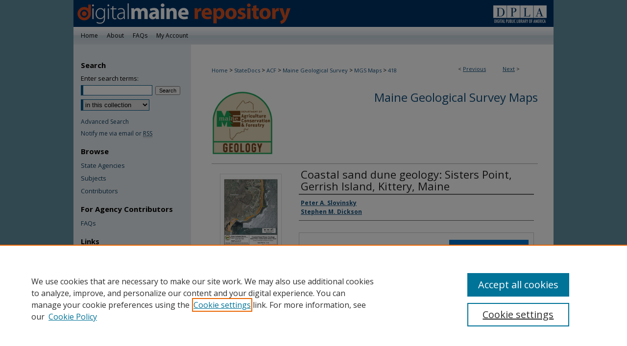

--- FILE ---
content_type: text/html; charset=UTF-8
request_url: https://digitalmaine.com/mgs_maps/418/
body_size: 7816
content:

<!DOCTYPE html>
<html lang="en">
<head><!-- inj yui3-seed: --><script type='text/javascript' src='//cdnjs.cloudflare.com/ajax/libs/yui/3.6.0/yui/yui-min.js'></script><script type='text/javascript' src='//ajax.googleapis.com/ajax/libs/jquery/1.10.2/jquery.min.js'></script><!-- Adobe Analytics --><script type='text/javascript' src='https://assets.adobedtm.com/4a848ae9611a/d0e96722185b/launch-d525bb0064d8.min.js'></script><script type='text/javascript' src=/assets/nr_browser_production.js></script>

<!-- def.1 -->
<meta charset="utf-8">
<meta name="viewport" content="width=device-width">
<title>
"Coastal sand dune geology: Sisters Point, Gerrish Island, Kittery, Mai" by Peter A. Slovinsky and Stephen M. Dickson
 </title>


<!-- FILE article_meta-tags.inc --><!-- FILE: /srv/sequoia/main/data/assets/site/article_meta-tags.inc -->
<meta itemprop="name" content="Coastal sand dune geology: Sisters Point, Gerrish Island, Kittery, Maine">
<meta property="og:title" content="Coastal sand dune geology: Sisters Point, Gerrish Island, Kittery, Maine">
<meta name="twitter:title" content="Coastal sand dune geology: Sisters Point, Gerrish Island, Kittery, Maine">
<meta property="article:author" content="Peter A Slovinsky">
<meta name="author" content="Peter A Slovinsky">
<meta property="article:author" content="Stephen M Dickson">
<meta name="author" content="Stephen M Dickson">
<meta name="robots" content="noodp, noydir">
<meta name="description" content="Maine Geological Survey, Open-File Map 11-62 (Superseded by Slovinsky and Dickson, 2023, Maine Geological Survey Open-File Map 23-26).">
<meta itemprop="description" content="Maine Geological Survey, Open-File Map 11-62 (Superseded by Slovinsky and Dickson, 2023, Maine Geological Survey Open-File Map 23-26).">
<meta name="twitter:description" content="Maine Geological Survey, Open-File Map 11-62 (Superseded by Slovinsky and Dickson, 2023, Maine Geological Survey Open-File Map 23-26).">
<meta property="og:description" content="Maine Geological Survey, Open-File Map 11-62 (Superseded by Slovinsky and Dickson, 2023, Maine Geological Survey Open-File Map 23-26).">
<meta name="keywords" content="Surficial Geology; Geomorphology; Shore Features; Dunes; Beaches; Channels; Wetlands; Maps; MGS; Sisters Point; Gerrish Island; Kittery; York County">
<meta itemprop="image" content="https://digitalmaine.com/mgs_maps/1417/preview.jpg">
<meta name="twitter:image:src" content="https://digitalmaine.com/mgs_maps/1417/preview.jpg">
<meta property="og:image" content="https://digitalmaine.com/mgs_maps/1417/preview.jpg">
<meta property="og:image:alt" content="Cover image for Coastal sand dune geology: Sisters Point, Gerrish Island, Kittery, Maine">
<meta name="bepress_citation_isbn" content="11-62">
<meta property="books:isbn" content="11-62">
<meta name="bepress_citation_author" content="Slovinsky, Peter A">
<meta name="bepress_citation_author" content="Dickson, Stephen M">
<meta name="bepress_citation_title" content="Coastal sand dune geology: Sisters Point, Gerrish Island, Kittery, Maine">
<meta name="bepress_citation_date" content="2011">
<!-- FILE: /srv/sequoia/main/data/assets/site/ir_download_link.inc -->
<!-- FILE: /srv/sequoia/main/data/assets/site/article_meta-tags.inc (cont) -->
<meta name="bepress_citation_pdf_url" content="https://digitalmaine.com/cgi/viewcontent.cgi?article=1417&amp;context=mgs_maps">
<meta name="bepress_citation_abstract_html_url" content="https://digitalmaine.com/mgs_maps/418">
<meta name="bepress_citation_publisher" content="Maine Geological Survey">
<meta name="bepress_citation_online_date" content="2017/4/12">
<meta name="viewport" content="width=device-width">
<!-- Additional Twitter data -->
<meta name="twitter:card" content="summary">
<!-- Additional Open Graph data -->
<meta property="og:type" content="article">
<meta property="og:url" content="https://digitalmaine.com/mgs_maps/418">
<meta property="og:site_name" content="Digital Maine">




<!-- FILE: article_meta-tags.inc (cont) -->
<meta name="bepress_is_article_cover_page" content="1">


<!-- sh.1 -->
<link rel="stylesheet" href="/ir-style.css" type="text/css" media="screen">
<link rel="stylesheet" href="/ir-custom.css" type="text/css" media="screen">
<link rel="stylesheet" href="../ir-custom.css" type="text/css" media="screen">
<link rel="stylesheet" href="/assets/styles/ir-book.css" type="text/css" media="screen">
<link rel="stylesheet" href="/ir-local.css" type="text/css" media="screen">
<link rel="stylesheet" href="../ir-local.css" type="text/css" media="screen">
<link rel="stylesheet" href="/ir-print.css" type="text/css" media="print">
<link type="text/css" rel="stylesheet" href="/assets/floatbox/floatbox.css">
<link rel="alternate" type="application/rss+xml" title="Site Feed" href="/recent.rss">
<link rel="shortcut icon" href="/favicon.ico" type="image/x-icon">
<!--[if IE]>
<link rel="stylesheet" href="/ir-ie.css" type="text/css" media="screen">
<![endif]-->

<!-- JS -->
<script type="text/javascript" src="/assets/scripts/yui-init.pack.js"></script>
<script type="text/javascript" src="/assets/scripts/GalleryControlYUI.pack.js"></script>
<script type="text/javascript" src="/assets/scripts/BackMonitorYUI.pack.js"></script>
<script type="text/javascript" src="/assets/scripts/gallery-init.pack.js"></script>
<script type="text/javascript" src="/assets/footnoteLinks.js"></script>

<!-- end sh.1 -->




<script type="text/javascript">var pageData = {"page":{"environment":"prod","productName":"bpdg","language":"en","name":"ir_book:article","businessUnit":"els:rp:st"},"visitor":{}};</script>

</head>
<body id="geo-series">
<!-- FILE /srv/sequoia/main/data/digitalmaine.com/assets/header.pregen --><!-- FILE: /srv/sequoia/main/data/assets/site/mobile_nav.inc --><!--[if !IE]>-->
<script src="/assets/scripts/dc-mobile/dc-responsive-nav.js"></script>

<header id="mobile-nav" class="nav-down device-fixed-height" style="visibility: hidden;">
  
  
  <nav class="nav-collapse">
    <ul>
      <li class="menu-item active device-fixed-width"><a href="https://digitalmaine.com" title="Home" data-scroll >Home</a></li>
      <li class="menu-item device-fixed-width"><a href="https://digitalmaine.com/do/search/advanced/" title="Search" data-scroll ><i class="icon-search"></i> Search</a></li>
      <li class="menu-item device-fixed-width"><a href="https://digitalmaine.com/communities.html" title="Browse" data-scroll >Browse State Agencies</a></li>
      <li class="menu-item device-fixed-width"><a href="/cgi/myaccount.cgi?context=mgs_maps" title="My Account" data-scroll >My Account</a></li>
      <li class="menu-item device-fixed-width"><a href="https://digitalmaine.com/about.html" title="About" data-scroll >About</a></li>
      <li class="menu-item device-fixed-width"><a href="https://network.bepress.com" title="Digital Commons Network" data-scroll ><img width="16" height="16" alt="DC Network" style="vertical-align:top;" src="/assets/md5images/8e240588cf8cd3a028768d4294acd7d3.png"> Digital Commons Network™</a></li>
    </ul>
  </nav>
</header>

<script src="/assets/scripts/dc-mobile/dc-mobile-nav.js"></script>
<!--<![endif]-->
<!-- FILE: /srv/sequoia/main/data/digitalmaine.com/assets/header.pregen (cont) -->



<div id="msl">
	<div id="container">
		<a href="#main" class="skiplink" accesskey="2" >Skip to main content</a>

					
			<div id="header">
				<a href="https://digitalmaine.com" id="banner_link" title="Digital Maine" >
					<img id="banner_image" alt="Digital Maine" width='980' height='55' src="/assets/md5images/8a3782ab19d2f169e2bde8667c421d93.png">
				</a>	
				
					<a href="http://www.maine.gov/msl/" id="logo_link" title="Maine State Library" >
						<img id="logo_image" alt="Maine State Library" width='133' height='55' src="/assets/md5images/c1b52a6c306e1f8bc46b06e7c075328b.png">
					</a>	
				
			</div>
					
			<div id="navigation">
				<!-- FILE: /srv/sequoia/main/data/assets/site/ir_navigation.inc --><div id="tabs" role="navigation" aria-label="Main"><ul><li id="tabone"><a href="https://digitalmaine.com" title="Home" ><span>Home</span></a></li><li id="tabtwo"><a href="https://digitalmaine.com/about.html" title="About" ><span>About</span></a></li><li id="tabthree"><a href="https://digitalmaine.com/faq.html" title="FAQs" ><span>FAQs</span></a></li><li id="tabfour"><a href="https://digitalmaine.com/cgi/myaccount.cgi?context=mgs_maps  " title="My Account" ><span>My Account</span></a></li></ul></div>


<!-- FILE: /srv/sequoia/main/data/digitalmaine.com/assets/header.pregen (cont) -->
			</div>
		

		<div id="wrapper">
			<div id="content">
				<div id="main" class="text">



<div id="ir-book" class="left">

<script type="text/javascript" src="/assets/floatbox/floatbox.js"></script>  
<!-- FILE: /srv/sequoia/main/data/assets/site/article_pager.inc -->

<div id="breadcrumb"><ul id="pager">

                
                 
<li>&lt; <a href="https://digitalmaine.com/mgs_maps/431" class="ignore" >Previous</a></li>
        
        
        

                
                 
<li><a href="https://digitalmaine.com/mgs_maps/484" class="ignore" >Next</a> &gt;</li>
        
        
        
<li>&nbsp;</li></ul><div class="crumbs"><!-- FILE: /srv/sequoia/main/data/assets/site/ir_breadcrumb.inc -->

<div class="crumbs" role="navigation" aria-label="Breadcrumb">
	<p>
	
	
			<a href="https://digitalmaine.com" class="ignore" >Home</a>
	
	
	
	
	
	
	
	
	
	
	 <span aria-hidden="true">&gt;</span> 
		<a href="https://digitalmaine.com/statedocs" class="ignore" >StateDocs</a>
	
	
	
	
	
	
	 <span aria-hidden="true">&gt;</span> 
		<a href="https://digitalmaine.com/acf" class="ignore" >ACF</a>
	
	
	
	
	
	
	 <span aria-hidden="true">&gt;</span> 
		<a href="https://digitalmaine.com/geological_survey" class="ignore" >Maine Geological Survey</a>
	
	
	
	
	
	
	 <span aria-hidden="true">&gt;</span> 
		<a href="https://digitalmaine.com/mgs_maps" class="ignore" >MGS Maps</a>
	
	
	
	
	
	 <span aria-hidden="true">&gt;</span> 
		<a href="https://digitalmaine.com/mgs_maps/418" class="ignore" aria-current="page" >418</a>
	
	
	
	</p>
</div>


<!-- FILE: /srv/sequoia/main/data/assets/site/article_pager.inc (cont) --></div>
</div>
<!-- FILE: /srv/sequoia/main/data/assets/site/ir_book/article/index.html (cont) -->
<!-- FILE: /srv/sequoia/main/data/assets/site/ir_book/article/article_info.inc --><!-- FILE: /srv/sequoia/main/data/assets/site/openurl.inc -->

























<!-- FILE: /srv/sequoia/main/data/assets/site/ir_book/article/article_info.inc (cont) -->
<!-- FILE: /srv/sequoia/main/data/assets/site/ir_download_link.inc -->









	
	
	
    
    
    
	
		
		
		
	
	
	
	
	
	

<!-- FILE: /srv/sequoia/main/data/assets/site/ir_book/article/article_info.inc (cont) -->
<!-- FILE: /srv/sequoia/main/data/assets/site/ir_book/article/ir_article_header.inc -->


<div id="series-header">
<!-- FILE: /srv/sequoia/main/data/assets/site/ir_book/ir_series_logo.inc -->



 




	
	
			
		
			<img alt="Maine Geological Survey Maps" style="height:auto;width:125px;" class="ignore" width='600' height='630' src="../../assets/md5images/1278dc55997c8237f8473cb39518fc2a.png">
		
	


<!-- FILE: /srv/sequoia/main/data/assets/site/ir_book/article/ir_article_header.inc (cont) --><h2 id="series-title"><a href="https://digitalmaine.com/mgs_maps" >Maine Geological Survey Maps</a></h2></div>
<div style="clear: both">&nbsp;</div>

<div id="sub">
<div id="alpha">
<div id="mbl-cover">
	
		<a id="cover" href="https://digitalmaine.com/cgi/viewcontent.cgi?article=1417&amp;context=mgs_maps" title="Maine Geological Survey Maps: Coastal sand dune geology: Sisters Point, Gerrish Island, Kittery, Maine" target="_blank" >
			<img src="https://digitalmaine.com/mgs_maps/1417/thumbnail.jpg" alt="Coastal sand dune geology: Sisters Point, Gerrish Island, Kittery, Maine" class="cover">
		</a>
	
	
</div><!-- FILE: /srv/sequoia/main/data/assets/site/ir_book/article/article_info.inc (cont) --><div id='title' class='element'>
<h1><a href='https://digitalmaine.com/cgi/viewcontent.cgi?article=1417&amp;context=mgs_maps'>Coastal sand dune geology: Sisters Point, Gerrish Island, Kittery, Maine</a></h1>
</div>
<div class='clear'></div>
<div id='authors' class='element'>
<h2 class='visually-hidden'>Authors</h2>
<p class="author"><a href='https://digitalmaine.com/do/search/?q=author%3A%22Peter%20A.%20Slovinsky%22&start=0&context=3363941'><strong>Peter A. Slovinsky</strong></a><br />
<a href='https://digitalmaine.com/do/search/?q=author%3A%22Stephen%20M.%20Dickson%22&start=0&context=3363941'><strong>Stephen M. Dickson</strong></a><br />
</p></div>
<div class='clear'></div>
<div id='file_list' class='element'>
<h2 class="field-heading visually-hidden">Files</h2>
<div id="file-list">
    <div id="full-text">
        <a class="btn" id="alpha-pdf" href="https://digitalmaine.com/cgi/viewcontent.cgi?article=1417&amp;context=mgs_maps" title="PDF (1.1&nbsp;MB) opens in new window" target="_blank"><i class="icon-download-alt"></i> Download</a>

        <p>Download Map <span class='size'>(1.1&nbsp;MB)</span></p>
    </div><!-- full-text -->
</div><!-- file-list -->
</div>
<div class='clear'></div>
<div id='document_type' class='element'>
<h2 class='field-heading'>Document Type</h2>
<p>StillImage</p>
</div>
<div class='clear'></div>
<div id='abstract' class='element'>
<h2 class='field-heading'>Description</h2>
<p>Maine Geological Survey, Open-File Map 11-62 (Superseded by Slovinsky and Dickson, 2023, Maine Geological Survey Open-File Map 23-26).</p>
</div>
<div class='clear'></div>
<div id='identifier' class='element'>
<h2 class='field-heading'>Publication Code</h2>
<p>11-62</p>
</div>
<div class='clear'></div>
<div id='publication_date' class='element'>
<h2 class='field-heading'>Publication Date</h2>
<p>1-1-2011</p>
</div>
<div class='clear'></div>
<div id='publisher' class='element'>
<h2 class='field-heading'>Publisher</h2>
<p>Maine Geological Survey</p>
</div>
<div class='clear'></div>
<div id='superceded_by' class='element'>
<h2 class='field-heading'>Superceded by</h2>
<p><a href="https://digitalmaine.com/mgs_maps/2186/">23-26</a></p>
</div>
<div class='clear'></div>
<div id='coverage_spatial' class='element'>
<h2 class='field-heading'>Location</h2>
<p>York County</p>
</div>
<div class='clear'></div>
<div id='map_type' class='element'>
<h2 class='field-heading'>Map Type</h2>
<p>Coastal Sand Dune Geology Maps (scale 1:4,800)</p>
</div>
<div class='clear'></div>
<div id='map_scale' class='element'>
<h2 class='field-heading'>Map Scale</h2>
<p>1:4800</p>
</div>
<div class='clear'></div>
<div id='recommended_citation' class='element'>
<h2 class='field-heading'>Recommended Citation</h2>
<p class='citation'>Slovinsky, Peter A., and Dickson, Stephen M., 2011, Coastal sand dune geology: Sisters Point, Gerrish Island, Kittery, Maine: Maine Geological Survey, Open-File Map 11-62 (Superseded by Slovinsky and Dickson, 2023, Maine Geological Survey Open-File Map 23-26), aerial photo, scale 1:4,800.  <i>Maine Geological Survey Maps</i>. 418. https://digitalmaine.com/mgs_maps/418</p>
</div>
<div class='clear'></div>
</div>
    </div>
    <div id='beta_7-3'>
<!-- FILE: /srv/sequoia/main/data/assets/site/info_box_7_3.inc --><!-- FILE: /srv/sequoia/main/data/assets/site/openurl.inc -->

























<!-- FILE: /srv/sequoia/main/data/assets/site/info_box_7_3.inc (cont) -->
<!-- FILE: /srv/sequoia/main/data/assets/site/ir_download_link.inc -->









	
	
	
    
    
    
	
		
		
		
	
	
	
	
	
	

<!-- FILE: /srv/sequoia/main/data/assets/site/info_box_7_3.inc (cont) -->

	<!-- FILE: /srv/sequoia/main/data/assets/site/info_box_book_image.inc --><div id="cover-img" class="aside">
	<img src="https://digitalmaine.com/mgs_maps/1417/thumbnail.jpg" alt="Coastal sand dune geology: Sisters Point, Gerrish Island, Kittery, Maine" class="cover"> 
</div>
<!-- FILE: /srv/sequoia/main/data/assets/site/info_box_7_3.inc (cont) -->
	<!-- FILE: /srv/sequoia/main/data/assets/site/info_box_book_buy.inc -->
<!-- FILE: /srv/sequoia/main/data/assets/site/info_box_7_3.inc (cont) -->


<!-- FILE: /srv/sequoia/main/data/digitalmaine.com/assets/ir_book/info_box_custom_upper.inc -->

	<p class="ctlg"><br></p>



<div class="aside">

	<p class="ctlg"><br></p>

</div><!-- FILE: /srv/sequoia/main/data/assets/site/info_box_7_3.inc (cont) -->
<!-- FILE: /srv/sequoia/main/data/assets/site/info_box_openurl.inc -->
<!-- FILE: /srv/sequoia/main/data/assets/site/info_box_7_3.inc (cont) -->

<!-- FILE: /srv/sequoia/main/data/assets/site/info_box_article_metrics.inc -->






<div id="article-stats" class="aside hidden">

    <p class="article-downloads-wrapper hidden"><span id="article-downloads"></span> DOWNLOADS</p>
    <p class="article-stats-date hidden">Since April 12, 2017</p>

    <p class="article-plum-metrics">
        <a href="https://plu.mx/plum/a/?repo_url=https://digitalmaine.com/mgs_maps/418" class="plumx-plum-print-popup plum-bigben-theme" data-badge="true" data-hide-when-empty="true" ></a>
    </p>
</div>
<script type="text/javascript" src="//cdn.plu.mx/widget-popup.js"></script>





<!-- Article Download Counts -->
<script type="text/javascript" src="/assets/scripts/article-downloads.pack.js"></script>
<script type="text/javascript">
    insertDownloads(10012588);
</script>


<!-- Add border to Plum badge & download counts when visible -->
<script>
// bind to event when PlumX widget loads
jQuery('body').bind('plum:widget-load', function(e){
// if Plum badge is visible
  if (jQuery('.PlumX-Popup').length) {
// remove 'hidden' class
  jQuery('#article-stats').removeClass('hidden');
  jQuery('.article-stats-date').addClass('plum-border');
  }
});
// bind to event when page loads
jQuery(window).bind('load',function(e){
// if DC downloads are visible
  if (jQuery('#article-downloads').text().length > 0) {
// add border to aside
  jQuery('#article-stats').removeClass('hidden');
  }
});
</script>



<!-- Adobe Analytics: Download Click Tracker -->
<script>

$(function() {

  // Download button click event tracker for PDFs
  $(".aside.download-button").on("click", "a#pdf", function(event) {
    pageDataTracker.trackEvent('navigationClick', {
      link: {
          location: 'aside download-button',
          name: 'pdf'
      }
    });
  });

  // Download button click event tracker for native files
  $(".aside.download-button").on("click", "a#native", function(event) {
    pageDataTracker.trackEvent('navigationClick', {
        link: {
            location: 'aside download-button',
            name: 'native'
        }
     });
  });

});

</script>
<!-- FILE: /srv/sequoia/main/data/assets/site/info_box_7_3.inc (cont) -->



	<!-- FILE: /srv/sequoia/main/data/assets/site/info_box_disciplines.inc -->




	
		
	



<!-- FILE: /srv/sequoia/main/data/assets/site/info_box_7_3.inc (cont) -->

<!-- FILE: /srv/sequoia/main/data/assets/site/bookmark_widget.inc -->

<div id="share" class="aside">
<h2>Share</h2>
	
	<div class="a2a_kit a2a_kit_size_24 a2a_default_style">
    	<a class="a2a_button_facebook"></a>
    	<a class="a2a_button_linkedin"></a>
		<a class="a2a_button_whatsapp"></a>
		<a class="a2a_button_email"></a>
    	<a class="a2a_dd"></a>
    	<script async src="https://static.addtoany.com/menu/page.js"></script>
	</div>
</div>

<!-- FILE: /srv/sequoia/main/data/assets/site/info_box_7_3.inc (cont) -->
<!-- FILE: /srv/sequoia/main/data/assets/site/info_box_geolocate.inc --><!-- FILE: /srv/sequoia/main/data/assets/site/ir_geolocate_enabled_and_displayed.inc -->

<!-- FILE: /srv/sequoia/main/data/assets/site/info_box_geolocate.inc (cont) -->

<!-- FILE: /srv/sequoia/main/data/assets/site/info_box_7_3.inc (cont) -->

	<!-- FILE: /srv/sequoia/main/data/assets/site/zotero_coins.inc -->

<span class="Z3988" title="ctx_ver=Z39.88-2004&amp;rft_val_fmt=info%3Aofi%2Ffmt%3Akev%3Amtx%3Ajournal&amp;rft_id=https%3A%2F%2Fdigitalmaine.com%2Fmgs_maps%2F418&amp;rft.atitle=Coastal%20sand%20dune%20geology%3A%20Sisters%20Point%2C%20Gerrish%20Island%2C%20Kittery%2C%20Maine&amp;rft.aufirst=Peter&amp;rft.aulast=Slovinsky&amp;rft.au=Stephen%20Dickson&amp;rft.jtitle=Maine%20Geological%20Survey%20Maps&amp;rft.date=2011-01-01">COinS</span>
<!-- FILE: /srv/sequoia/main/data/assets/site/info_box_7_3.inc (cont) -->

<!-- FILE: /srv/sequoia/main/data/assets/site/info_box_custom_lower.inc -->
<!-- FILE: /srv/sequoia/main/data/assets/site/info_box_7_3.inc (cont) -->
<!-- FILE: /srv/sequoia/main/data/assets/site/ir_book/article/article_info.inc (cont) --></div>

<div class='clear'>&nbsp;</div>
<!-- FILE: /srv/sequoia/main/data/journals/digitalmaine.com/mgs_maps/assets/article/ir_article_custom_fields.inc -->



<div id="custom-fields">
    <div class="arcgis element">
        <iframe src="https://experience.arcgis.com/experience/e2e8ba1d54d34ca68cc8afa699dcefc6#data_s=where:dataSource_1-MGS_Publications_Map_Search_Layers_670:PUBCODE%3D%2711-62%27&zoom_to_selection=true" width="640" height="400" frameborder="0" scrolling="no" marginheight="0" marginwidth="0">
        </iframe>
    </div>
    <div class="clear"></div>
</div>



    <div id='rights_statements_custom' class='element'>
    <h4>Rights Statement</h4>

    

    



    


    


    


    


    

    

    

        <a rel="Rights Statement" href="http://rightsstatements.org/vocab/NoC-US/1.0/" ><img alt="Rights Statement" src="http://rightsstatements.org/files/buttons/NoC-US.dark-white-interior-blue-type.svg"></a>
        <p>No Copyright - United States. URI: <a href="http://rightsstatements.org/vocab/NoC-US/1.0/" >http://rightsstatements.org/vocab/NoC-US/1.0/</a><br>The organization that has made the Item available believes that the Item is in the Public Domain under the laws of the United States, but a determination was not made as to its copyright status under the copyright laws of other countries. The Item may not be in the Public Domain under the laws of other countries. Please refer to the organization that has made the Item available for more information.</p>

    

    

    


</div>
<div class='clear'></div>



<!-- FILE: /srv/sequoia/main/data/assets/site/ir_book/article/article_info.inc (cont) -->

<!-- FILE: /srv/sequoia/main/data/assets/site/ir_book/article/index.html (cont) -->
</div> <!-- Close ir-book container -->
<!-- FILE /srv/sequoia/main/data/assets/site/footer.pregen --></div>
	<div class="verticalalign">&nbsp;</div>
	<div class="clear">&nbsp;</div>

</div>

	<div id="sidebar" role="complementary">
	<!-- FILE: /srv/sequoia/main/data/assets/site/ir_sidebar_7_8.inc -->

	<!-- FILE: /srv/sequoia/main/data/assets/site/ir_sidebar_sort_sba.inc --><!-- FILE: /srv/sequoia/main/data/assets/site/ir_sidebar_custom_upper_7_8.inc -->

<!-- FILE: /srv/sequoia/main/data/assets/site/ir_sidebar_sort_sba.inc (cont) -->
<!-- FILE: /srv/sequoia/main/data/digitalmaine.com/assets/ir_sidebar_search_7_8.inc --><h2>Search</h2>


	
<form method='get' action='https://digitalmaine.com/do/search/' id="sidebar-search">
	<label for="search" accesskey="4">
		Enter search terms:
	</label>
		<div>
			<span class="border">
				<input type="text" name='q' class="search" id="search">
			</span> 
			<input type="submit" value="Search" class="searchbutton" style="font-size:11px;">
		</div>
	<label for="context" style="display:none;">
		Select context to search:
	</label> 
		<div>
			<span class="border">
				<select name="fq" id="context">
					
					
					
						<option value='virtual_ancestor_link:"https://digitalmaine.com/mgs_maps"'>in this collection</option>
					
					
					<option value='virtual_ancestor_link:"https://digitalmaine.com"'>Digital Maine</option>
					
					
					
				</select>
			</span>
		</div>
</form>

<p class="advanced">
	
	
		<a href="https://digitalmaine.com/do/search/advanced/?fq=virtual_ancestor_link:%22https://digitalmaine.com/mgs_maps%22" >
			Advanced Search
		</a>
	
</p>
<!-- FILE: /srv/sequoia/main/data/assets/site/ir_sidebar_sort_sba.inc (cont) -->
<!-- FILE: /srv/sequoia/main/data/assets/site/ir_sidebar_notify_7_8.inc -->


	<ul id="side-notify">
		<li class="notify">
			<a href="https://digitalmaine.com/mgs_maps/announcements.html" title="Email or RSS Notifications" >
				Notify me via email or <acronym title="Really Simple Syndication">RSS</acronym>
			</a>
		</li>
	</ul>



<!-- FILE: /srv/sequoia/main/data/assets/site/urc_badge.inc -->






<!-- FILE: /srv/sequoia/main/data/assets/site/ir_sidebar_notify_7_8.inc (cont) -->

<!-- FILE: /srv/sequoia/main/data/assets/site/ir_sidebar_sort_sba.inc (cont) -->
<!-- FILE: /srv/sequoia/main/data/assets/site/ir_sidebar_custom_middle_7_8.inc --><!-- FILE: /srv/sequoia/main/data/assets/site/ir_sidebar_sort_sba.inc (cont) -->
<!-- FILE: /srv/sequoia/main/data/assets/site/ir_sidebar_browse.inc --><h2>Browse</h2>
<ul id="side-browse">


<li class="collections"><a href="https://digitalmaine.com/communities.html" title="Browse by State Agencies" >State Agencies</a></li>
<li class="discipline-browser"><a href="https://digitalmaine.com/do/discipline_browser/disciplines" title="Browse by Subjects" >Subjects</a></li>
<li class="author"><a href="https://digitalmaine.com/authors.html" title="Browse by Author" >Contributors</a></li>


</ul>
<!-- FILE: /srv/sequoia/main/data/assets/site/ir_sidebar_sort_sba.inc (cont) -->
<!-- FILE: /srv/sequoia/main/data/assets/site/ir_sidebar_author_7_8.inc --><h2>For Agency Contributors</h2>






	<ul id="side-author">
		<li class="faq">
			<a href="https://digitalmaine.com/faq.html" title="FAQs" >
				FAQs
			</a>
		</li>
		
		
		
	</ul>


<!-- FILE: /srv/sequoia/main/data/assets/site/ir_sidebar_sort_sba.inc (cont) -->
<!-- FILE: /srv/sequoia/main/data/digitalmaine.com/assets/ir_sidebar_custom_lower_7_8.inc --><!-- FILE: /srv/sequoia/main/data/assets/site/ir_sidebar_homepage_links_7_8.inc --><h2>Links</h2>
	<ul id="homepage-links">
		<li class="sb-homepage">
			
				<a href="http://www.maine.gov/dacf/mgs" title="mgs_maps Home Page" >
						Maine Geological Survey
				</a>
			
			
			
		</li>
	</ul>


<!-- FILE: /srv/sequoia/main/data/digitalmaine.com/assets/ir_sidebar_custom_lower_7_8.inc (cont) -->
	




<div id="sb-custom-lower">
	<h2 class="sb-custom-title">Featured Links</h2>
		<ul class="sb-custom-ul">
			<li class="sb-custom-li">
				<a href="http://www.maine.gov/portal/index.html" >Maine Government</a>
			</li>
			<li class="sb-custom-li">
				<a href="http://www.maine.gov/msl/" >Maine State Library</a>
			</li>
			<li class="sb-custom-li">
				<a href="http://www.maine.gov/portal/government/state-agencies" >Maine State Agencies</a>
			</li>
			<li class="sb-custom-li">
				<a href="https://digitalmaine.com/partners.html" >Digital Maine Partners</a>
			</li>
		</ul>
</div>



<!-- FILE: /srv/sequoia/main/data/assets/site/ir_sidebar_sort_sba.inc (cont) -->
<!-- FILE: /srv/sequoia/main/data/assets/site/ir_sidebar_sw_links_7_8.inc -->

	
		
	


	<!-- FILE: /srv/sequoia/main/data/assets/site/ir_sidebar_sort_sba.inc (cont) -->

<!-- FILE: /srv/sequoia/main/data/assets/site/ir_sidebar_geolocate.inc --><!-- FILE: /srv/sequoia/main/data/assets/site/ir_geolocate_enabled_and_displayed.inc -->

<!-- FILE: /srv/sequoia/main/data/assets/site/ir_sidebar_geolocate.inc (cont) -->

<!-- FILE: /srv/sequoia/main/data/assets/site/ir_sidebar_sort_sba.inc (cont) -->
<!-- FILE: /srv/sequoia/main/data/assets/site/ir_sidebar_custom_lowest_7_8.inc -->


<!-- FILE: /srv/sequoia/main/data/assets/site/ir_sidebar_sort_sba.inc (cont) -->
<!-- FILE: /srv/sequoia/main/data/assets/site/ir_sidebar_7_8.inc (cont) -->

		



<!-- FILE: /srv/sequoia/main/data/assets/site/footer.pregen (cont) -->
	<div class="verticalalign">&nbsp;</div>
	</div>

</div>

<!-- FILE: /srv/sequoia/main/data/assets/site/ir_footer_content.inc --><div id="footer" role="contentinfo">
	
	
	<!-- FILE: /srv/sequoia/main/data/assets/site/ir_bepress_logo.inc --><div id="bepress">

<a href="https://www.elsevier.com/solutions/digital-commons" title="Elsevier - Digital Commons" >
	<em>Elsevier - Digital Commons</em>
</a>

</div>
<!-- FILE: /srv/sequoia/main/data/assets/site/ir_footer_content.inc (cont) -->
	<p>
		<a href="https://digitalmaine.com" title="Home page" accesskey="1" >Home</a> | 
		<a href="https://digitalmaine.com/about.html" title="About" >About</a> | 
		<a href="https://digitalmaine.com/faq.html" title="FAQ" >FAQ</a> | 
		<a href="/cgi/myaccount.cgi?context=mgs_maps" title="My Account Page" accesskey="3" >My Account</a> | 
		<a href="https://digitalmaine.com/accessibility.html" title="Accessibility Statement" accesskey="0" >Accessibility Statement</a>
	</p>
	<p>
	
	
		<a class="secondary-link" href="https://www.elsevier.com/legal/privacy-policy" title="Privacy Policy" >Privacy</a>
	
		<a class="secondary-link" href="https://www.elsevier.com/legal/elsevier-website-terms-and-conditions" title="Copyright Policy" >Copyright</a>	
	</p> 
	
</div>

<!-- FILE: /srv/sequoia/main/data/assets/site/footer.pregen (cont) -->

</div>
</div>

<!-- FILE: /srv/sequoia/main/data/digitalmaine.com/assets/ir_analytics.inc --><!-- Global Site Tag (gtag.js) - Google Analytics -->
<script async src="https://www.googletagmanager.com/gtag/js?id=UA-35132924-12"></script>
<script>
  window.dataLayer = window.dataLayer || [];
  function gtag(){dataLayer.push(arguments);}
  gtag('js', new Date());

  gtag('config', 'UA-35132924-12');
</script>
<!-- FILE: /srv/sequoia/main/data/assets/site/footer.pregen (cont) -->

<script type='text/javascript' src='/assets/scripts/bpbootstrap-20160726.pack.js'></script><script type='text/javascript'>BPBootstrap.init({appendCookie:''})</script></body></html>


--- FILE ---
content_type: application/javascript
request_url: https://experience.arcgis.com/cdn/3360/jimu-core/react.js
body_size: 2492
content:
/*! For license information please see react.js.LICENSE.txt */
System.register([],function(e,t){return{execute:function(){e((()=>{"use strict";var e={2911:(e,t,r)=>{e.exports=r(9869),e.exports.default={...e.exports}},9869:(e,t)=>{var r=Symbol.for("react.transitional.element"),n=Symbol.for("react.portal"),o=Symbol.for("react.fragment"),u=Symbol.for("react.strict_mode"),i=Symbol.for("react.profiler"),s=Symbol.for("react.consumer"),c=Symbol.for("react.context"),a=Symbol.for("react.forward_ref"),f=Symbol.for("react.suspense"),l=Symbol.for("react.memo"),p=Symbol.for("react.lazy"),y=Symbol.iterator;var d={isMounted:function(){return!1},enqueueForceUpdate:function(){},enqueueReplaceState:function(){},enqueueSetState:function(){}},h=Object.assign,v={};function _(e,t,r){this.props=e,this.context=t,this.refs=v,this.updater=r||d}function m(){}function b(e,t,r){this.props=e,this.context=t,this.refs=v,this.updater=r||d}_.prototype.isReactComponent={},_.prototype.setState=function(e,t){if("object"!=typeof e&&"function"!=typeof e&&null!=e)throw Error("takes an object of state variables to update or a function which returns an object of state variables.");this.updater.enqueueSetState(this,e,t,"setState")},_.prototype.forceUpdate=function(e){this.updater.enqueueForceUpdate(this,e,"forceUpdate")},m.prototype=_.prototype;var S=b.prototype=new m;S.constructor=b,h(S,_.prototype),S.isPureReactComponent=!0;var E=Array.isArray,w={H:null,A:null,T:null,S:null,V:null},g=Object.prototype.hasOwnProperty;function R(e,t,n,o,u,i){return n=i.ref,{$$typeof:r,type:e,key:t,ref:void 0!==n?n:null,props:i}}function j(e){return"object"==typeof e&&null!==e&&e.$$typeof===r}var H=/\/+/g;function k(e,t){return"object"==typeof e&&null!==e&&null!=e.key?(r=""+e.key,n={"=":"=0",":":"=2"},"$"+r.replace(/[=:]/g,function(e){return n[e]})):t.toString(36);var r,n}function C(){}function x(e,t,o,u,i){var s=typeof e;"undefined"!==s&&"boolean"!==s||(e=null);var c,a,f=!1;if(null===e)f=!0;else switch(s){case"bigint":case"string":case"number":f=!0;break;case"object":switch(e.$$typeof){case r:case n:f=!0;break;case p:return x((f=e._init)(e._payload),t,o,u,i)}}if(f)return i=i(e),f=""===u?"."+k(e,0):u,E(i)?(o="",null!=f&&(o=f.replace(H,"$&/")+"/"),x(i,t,o,"",function(e){return e})):null!=i&&(j(i)&&(c=i,a=o+(null==i.key||e&&e.key===i.key?"":(""+i.key).replace(H,"$&/")+"/")+f,i=R(c.type,a,void 0,0,0,c.props)),t.push(i)),1;f=0;var l,d=""===u?".":u+":";if(E(e))for(var h=0;h<e.length;h++)f+=x(u=e[h],t,o,s=d+k(u,h),i);else if("function"==typeof(h=null===(l=e)||"object"!=typeof l?null:"function"==typeof(l=y&&l[y]||l["@@iterator"])?l:null))for(e=h.call(e),h=0;!(u=e.next()).done;)f+=x(u=u.value,t,o,s=d+k(u,h++),i);else if("object"===s){if("function"==typeof e.then)return x(function(e){switch(e.status){case"fulfilled":return e.value;case"rejected":throw e.reason;default:switch("string"==typeof e.status?e.then(C,C):(e.status="pending",e.then(function(t){"pending"===e.status&&(e.status="fulfilled",e.value=t)},function(t){"pending"===e.status&&(e.status="rejected",e.reason=t)})),e.status){case"fulfilled":return e.value;case"rejected":throw e.reason}}throw e}(e),t,o,u,i);throw t=String(e),Error("Objects are not valid as a React child (found: "+("[object Object]"===t?"object with keys {"+Object.keys(e).join(", ")+"}":t)+"). If you meant to render a collection of children, use an array instead.")}return f}function $(e,t,r){if(null==e)return e;var n=[],o=0;return x(e,n,"","",function(e){return t.call(r,e,o++)}),n}function T(e){if(-1===e._status){var t=e._result;(t=t()).then(function(t){0!==e._status&&-1!==e._status||(e._status=1,e._result=t)},function(t){0!==e._status&&-1!==e._status||(e._status=2,e._result=t)}),-1===e._status&&(e._status=0,e._result=t)}if(1===e._status)return e._result.default;throw e._result}var O="function"==typeof reportError?reportError:function(e){if("object"==typeof window&&"function"==typeof window.ErrorEvent){var t=new window.ErrorEvent("error",{bubbles:!0,cancelable:!0,message:"object"==typeof e&&null!==e&&"string"==typeof e.message?String(e.message):String(e),error:e});if(!window.dispatchEvent(t))return}else if("object"==typeof process&&"function"==typeof process.emit)return void process.emit("uncaughtException",e);console.error(e)};function A(){}t.Children={map:$,forEach:function(e,t,r){$(e,function(){t.apply(this,arguments)},r)},count:function(e){var t=0;return $(e,function(){t++}),t},toArray:function(e){return $(e,function(e){return e})||[]},only:function(e){if(!j(e))throw Error("React.Children.only expected to receive a single React element child.");return e}},t.Component=_,t.Fragment=o,t.Profiler=i,t.PureComponent=b,t.StrictMode=u,t.Suspense=f,t.__CLIENT_INTERNALS_DO_NOT_USE_OR_WARN_USERS_THEY_CANNOT_UPGRADE=w,t.__COMPILER_RUNTIME={__proto__:null,c:function(e){return w.H.useMemoCache(e)}},t.cache=function(e){return function(){return e.apply(null,arguments)}},t.cloneElement=function(e,t,r){if(null==e)throw Error("The argument must be a React element, but you passed "+e+".");var n=h({},e.props),o=e.key;if(null!=t)for(u in void 0!==t.ref&&void 0,void 0!==t.key&&(o=""+t.key),t)!g.call(t,u)||"key"===u||"__self"===u||"__source"===u||"ref"===u&&void 0===t.ref||(n[u]=t[u]);var u=arguments.length-2;if(1===u)n.children=r;else if(1<u){for(var i=Array(u),s=0;s<u;s++)i[s]=arguments[s+2];n.children=i}return R(e.type,o,void 0,0,0,n)},t.createContext=function(e){return(e={$$typeof:c,_currentValue:e,_currentValue2:e,_threadCount:0,Provider:null,Consumer:null}).Provider=e,e.Consumer={$$typeof:s,_context:e},e},t.createElement=function(e,t,r){var n,o={},u=null;if(null!=t)for(n in void 0!==t.key&&(u=""+t.key),t)g.call(t,n)&&"key"!==n&&"__self"!==n&&"__source"!==n&&(o[n]=t[n]);var i=arguments.length-2;if(1===i)o.children=r;else if(1<i){for(var s=Array(i),c=0;c<i;c++)s[c]=arguments[c+2];o.children=s}if(e&&e.defaultProps)for(n in i=e.defaultProps)void 0===o[n]&&(o[n]=i[n]);return R(e,u,void 0,0,0,o)},t.createRef=function(){return{current:null}},t.forwardRef=function(e){return{$$typeof:a,render:e}},t.isValidElement=j,t.lazy=function(e){return{$$typeof:p,_payload:{_status:-1,_result:e},_init:T}},t.memo=function(e,t){return{$$typeof:l,type:e,compare:void 0===t?null:t}},t.startTransition=function(e){var t=w.T,r={};w.T=r;try{var n=e(),o=w.S;null!==o&&o(r,n),"object"==typeof n&&null!==n&&"function"==typeof n.then&&n.then(A,O)}catch(e){O(e)}finally{w.T=t}},t.unstable_useCacheRefresh=function(){return w.H.useCacheRefresh()},t.use=function(e){return w.H.use(e)},t.useActionState=function(e,t,r){return w.H.useActionState(e,t,r)},t.useCallback=function(e,t){return w.H.useCallback(e,t)},t.useContext=function(e){return w.H.useContext(e)},t.useDebugValue=function(){},t.useDeferredValue=function(e,t){return w.H.useDeferredValue(e,t)},t.useEffect=function(e,t,r){var n=w.H;if("function"==typeof r)throw Error("useEffect CRUD overload is not enabled in this build of React.");return n.useEffect(e,t)},t.useId=function(){return w.H.useId()},t.useImperativeHandle=function(e,t,r){return w.H.useImperativeHandle(e,t,r)},t.useInsertionEffect=function(e,t){return w.H.useInsertionEffect(e,t)},t.useLayoutEffect=function(e,t){return w.H.useLayoutEffect(e,t)},t.useMemo=function(e,t){return w.H.useMemo(e,t)},t.useOptimistic=function(e,t){return w.H.useOptimistic(e,t)},t.useReducer=function(e,t,r){return w.H.useReducer(e,t,r)},t.useRef=function(e){return w.H.useRef(e)},t.useState=function(e){return w.H.useState(e)},t.useSyncExternalStore=function(e,t,r){return w.H.useSyncExternalStore(e,t,r)},t.useTransition=function(){return w.H.useTransition()},t.version="19.1.0"}},t={};var r=function r(n){var o=t[n];if(void 0!==o)return o.exports;var u=t[n]={exports:{}};return e[n](u,u.exports,r),u.exports}(2911);return r})())}}});

--- FILE ---
content_type: application/javascript
request_url: https://experience.arcgis.com/cdn/3360/jimu-theme/index.js
body_size: 53128
content:
/*! For license information please see index.js.LICENSE.txt */
System.register(["jimu-core","jimu-core/emotion"],function(e,t){var n={},r={};return{setters:[function(e){n.CONSTANTS=e.CONSTANTS,n.INTERACTIVE_CLASS=e.INTERACTIVE_CLASS,n.Immutable=e.Immutable,n.React=e.React,n.ReactRedux=e.ReactRedux,n.classNames=e.classNames,n.css=e.css,n.getAppStore=e.getAppStore,n.hooks=e.hooks,n.lodash=e.lodash,n.moduleLoader=e.moduleLoader,n.polished=e.polished,n.urlUtils=e.urlUtils},function(e){r.CacheProvider=e.CacheProvider,r.EmotionThemeContext=e.EmotionThemeContext,r.EmotionThemeProvider=e.EmotionThemeProvider,r.Fragment=e.Fragment,r.Global=e.Global,r.createEmotionCache=e.createEmotionCache,r.jsx=e.jsx,r.jsxs=e.jsxs,r.styled=e.styled}],execute:function(){e((()=>{var e={146:(e,t,n)=>{"use strict";var r=n(363),o={childContextTypes:!0,contextType:!0,contextTypes:!0,defaultProps:!0,displayName:!0,getDefaultProps:!0,getDerivedStateFromError:!0,getDerivedStateFromProps:!0,mixins:!0,propTypes:!0,type:!0},a={name:!0,length:!0,prototype:!0,caller:!0,callee:!0,arguments:!0,arity:!0},i={$$typeof:!0,compare:!0,defaultProps:!0,displayName:!0,propTypes:!0,type:!0},l={};function s(e){return r.isMemo(e)?i:l[e.$$typeof]||o}l[r.ForwardRef]={$$typeof:!0,render:!0,defaultProps:!0,displayName:!0,propTypes:!0},l[r.Memo]=i;var c=Object.defineProperty,d=Object.getOwnPropertyNames,u=Object.getOwnPropertySymbols,p=Object.getOwnPropertyDescriptor,m=Object.getPrototypeOf,h=Object.prototype;e.exports=function e(t,n,r){if("string"!=typeof n){if(h){var o=m(n);o&&o!==h&&e(t,o,r)}var i=d(n);u&&(i=i.concat(u(n)));for(var l=s(t),g=s(n),f=0;f<i.length;++f){var y=i[f];if(!(a[y]||r&&r[y]||g&&g[y]||l&&l[y])){var b=p(n,y);try{c(t,y,b)}catch(e){}}}}return t}},242:(e,t)=>{var n;function r(e,t){var n=[],r=0;function o(e){return n.push(e),t}function a(){return n[r++]}return{tokenize:function(t){return t.replace(e,o)},detokenize:function(e){return e.replace(new RegExp("("+t+")","g"),a)}}}n=new function(){var e="`TMP`",t="`COMMENT`",n="[^\\u0020-\\u007e]",o="(?:[0-9]*\\.[0-9]+|[0-9]+)",a="(?:em|ex|px|cm|mm|in|pt|pc|deg|rad|grad|ms|s|hz|khz|%)",i="direction\\s*:\\s*",l="['\"]?\\s*",s="(^|[^a-zA-Z])",c="\\/\\*\\!?\\s*@noflip\\s*\\*\\/",d="(?:(?:(?:\\\\[0-9a-f]{1,6})(?:\\r\\n|\\s)?)|\\\\[^\\r\\n\\f0-9a-f])",u="(?:[_a-z0-9-]|"+n+"|"+d+")",p=o+"(?:\\s*"+a+"|"+("-?"+("(?:[_a-z]|"+n+"|"+d+")")+u+"*")+")?",m="((?:-?"+p+")|(?:inherit|auto))",h="((?:-?"+p+")|(?:inherit|auto)|"+("(?:calc\\((?:"+("(?:(?:\\(|\\)|\\t| )|"+("(?:-?"+o+"(?:\\s*"+a+")?)")+"|(?:\\+|\\-|\\*|\\/)){3,}")+")\\))")+")",g="(#?"+u+"+|(?:rgba?|hsla?)\\([ \\d.,%-]+\\))",f="(?:[!#$%&*-~]|"+n+"|"+d+")*?",y="(?![a-zA-Z])",b="(?!("+u+"|\\r?\\n|\\s|#|\\:|\\.|\\,|\\+|>|~|\\(|\\)|\\[|\\]|=|\\*=|~=|\\^=|'[^']*'|\"[^\"]*\"|"+t+")*?{)",v="(?!"+f+l+"\\))",x="(?="+f+l+"\\))",w="(\\s*(?:!important\\s*)?[;}])",k=/`TMP`/g,C=/`TMPLTR`/g,j=/`TMPRTL`/g,O=new RegExp("\\/\\*[^*]*\\*+([^\\/*][^*]*\\*+)*\\/","gi"),S=new RegExp("("+c+b+"[^;}]+;?)","gi"),F=new RegExp("("+c+"[^\\}]*?})","gi"),T=new RegExp("("+i+")ltr","gi"),$=new RegExp("("+i+")rtl","gi"),M=new RegExp(s+"(left)"+y+v+b,"gi"),R=new RegExp(s+"(right)"+y+v+b,"gi"),P=new RegExp(s+"(left)"+x,"gi"),A=new RegExp(s+"(right)"+x,"gi"),z=/(:dir\( *)ltr( *\))/g,E=/(:dir\( *)rtl( *\))/g,I=new RegExp(s+"(ltr)"+x,"gi"),D=new RegExp(s+"(rtl)"+x,"gi"),q=new RegExp(s+"([ns]?)e-resize","gi"),B=new RegExp(s+"([ns]?)w-resize","gi"),_=new RegExp("((?:margin|padding|border-width)\\s*:\\s*)"+h+"(\\s+)"+h+"(\\s+)"+h+"(\\s+)"+h+w,"gi"),L=new RegExp("((?:-color|border-style)\\s*:\\s*)"+g+"(\\s+)"+g+"(\\s+)"+g+"(\\s+)"+g+w,"gi"),H=new RegExp("(background(?:-position)?\\s*:\\s*(?:[^:;}\\s]+\\s+)*?)("+p+")","gi"),N=new RegExp("(background-position-x\\s*:\\s*)(-?"+o+"%)","gi"),V=new RegExp("(border-radius\\s*:\\s*)"+m+"(?:(?:\\s+"+m+")(?:\\s+"+m+")?(?:\\s+"+m+")?)?(?:(?:(?:\\s*\\/\\s*)"+m+")(?:\\s+"+m+")?(?:\\s+"+m+")?(?:\\s+"+m+")?)?"+w,"gi"),W=new RegExp("(box-shadow\\s*:\\s*(?:inset\\s*)?)"+m,"gi"),U=new RegExp("(text-shadow\\s*:\\s*)"+m+"(\\s*)"+g,"gi"),G=new RegExp("(text-shadow\\s*:\\s*)"+g+"(\\s*)"+m,"gi"),Y=new RegExp("(text-shadow\\s*:\\s*)"+m,"gi"),X=new RegExp("(transform\\s*:[^;}]*)(translateX\\s*\\(\\s*)"+m+"(\\s*\\))","gi"),K=new RegExp("(transform\\s*:[^;}]*)(translate\\s*\\(\\s*)"+m+"((?:\\s*,\\s*"+m+"){0,2}\\s*\\))","gi");function J(e,t,n){var r,o;return"%"===n.slice(-1)&&(-1!==(r=n.indexOf("."))?(o=n.length-r-2,n=(n=100-parseFloat(n)).toFixed(o)+"%"):n=100-parseFloat(n)+"%"),t+n}function Z(e){switch(e.length){case 4:e=[e[1],e[0],e[3],e[2]];break;case 3:e=[e[1],e[0],e[1],e[2]];break;case 2:e=[e[1],e[0]];break;case 1:e=[e[0]]}return e.join(" ")}function Q(e,t){var n=[].slice.call(arguments),r=n.slice(2,6).filter(function(e){return e}),o=n.slice(6,10).filter(function(e){return e}),a=n[10]||"";return t+(o.length?Z(r)+" / "+Z(o):Z(r))+a}function ee(e){return 0===parseFloat(e)?e:"-"===e[0]?e.slice(1):"-"+e}function te(e,t,n){return t+ee(n)}function ne(e,t,n,r,o){return t+n+ee(r)+o}function re(e,t,n,r,o){return t+n+r+ee(o)}return{transform:function(n,o){var a=new r(S,"`NOFLIP_SINGLE`"),i=new r(F,"`NOFLIP_CLASS`"),l=new r(O,t);return n=l.tokenize(i.tokenize(a.tokenize(n.replace("`","%60")))),o.transformDirInUrl&&(n=n.replace(z,"$1`TMPLTR`$2").replace(E,"$1`TMPRTL`$2").replace(I,"$1"+e).replace(D,"$1ltr").replace(k,"rtl").replace(C,"ltr").replace(j,"rtl")),o.transformEdgeInUrl&&(n=n.replace(P,"$1"+e).replace(A,"$1left").replace(k,"right")),n=n.replace(T,"$1"+e).replace($,"$1ltr").replace(k,"rtl").replace(M,"$1"+e).replace(R,"$1left").replace(k,"right").replace(q,"$1$2"+e).replace(B,"$1$2e-resize").replace(k,"w-resize").replace(V,Q).replace(W,te).replace(U,re).replace(G,re).replace(Y,te).replace(X,ne).replace(K,ne).replace(_,"$1$2$3$8$5$6$7$4$9").replace(L,"$1$2$3$8$5$6$7$4$9").replace(H,J).replace(N,J),n=a.detokenize(i.detokenize(l.detokenize(n)))}}},e.exports?t.transform=function(e,t,r){var o;return"object"==typeof t?o=t:(o={},"boolean"==typeof t&&(o.transformDirInUrl=t),"boolean"==typeof r&&(o.transformEdgeInUrl=r)),n.transform(e,o)}:"undefined"!=typeof window&&(window.cssjanus=n)},244:e=>{"use strict";e.exports=n},363:(e,t,n)=>{"use strict";e.exports=n(799)},386:e=>{"use strict";e.exports=r},799:(e,t)=>{"use strict";var n="function"==typeof Symbol&&Symbol.for,r=n?Symbol.for("react.element"):60103,o=n?Symbol.for("react.portal"):60106,a=n?Symbol.for("react.fragment"):60107,i=n?Symbol.for("react.strict_mode"):60108,l=n?Symbol.for("react.profiler"):60114,s=n?Symbol.for("react.provider"):60109,c=n?Symbol.for("react.context"):60110,d=n?Symbol.for("react.async_mode"):60111,u=n?Symbol.for("react.concurrent_mode"):60111,p=n?Symbol.for("react.forward_ref"):60112,m=n?Symbol.for("react.suspense"):60113,h=n?Symbol.for("react.suspense_list"):60120,g=n?Symbol.for("react.memo"):60115,f=n?Symbol.for("react.lazy"):60116,y=n?Symbol.for("react.block"):60121,b=n?Symbol.for("react.fundamental"):60117,v=n?Symbol.for("react.responder"):60118,x=n?Symbol.for("react.scope"):60119;function w(e){if("object"==typeof e&&null!==e){var t=e.$$typeof;switch(t){case r:switch(e=e.type){case d:case u:case a:case l:case i:case m:return e;default:switch(e=e&&e.$$typeof){case c:case p:case f:case g:case s:return e;default:return t}}case o:return t}}}function k(e){return w(e)===u}t.AsyncMode=d,t.ConcurrentMode=u,t.ContextConsumer=c,t.ContextProvider=s,t.Element=r,t.ForwardRef=p,t.Fragment=a,t.Lazy=f,t.Memo=g,t.Portal=o,t.Profiler=l,t.StrictMode=i,t.Suspense=m,t.isAsyncMode=function(e){return k(e)||w(e)===d},t.isConcurrentMode=k,t.isContextConsumer=function(e){return w(e)===c},t.isContextProvider=function(e){return w(e)===s},t.isElement=function(e){return"object"==typeof e&&null!==e&&e.$$typeof===r},t.isForwardRef=function(e){return w(e)===p},t.isFragment=function(e){return w(e)===a},t.isLazy=function(e){return w(e)===f},t.isMemo=function(e){return w(e)===g},t.isPortal=function(e){return w(e)===o},t.isProfiler=function(e){return w(e)===l},t.isStrictMode=function(e){return w(e)===i},t.isSuspense=function(e){return w(e)===m},t.isValidElementType=function(e){return"string"==typeof e||"function"==typeof e||e===a||e===u||e===l||e===i||e===m||e===h||"object"==typeof e&&null!==e&&(e.$$typeof===f||e.$$typeof===g||e.$$typeof===s||e.$$typeof===c||e.$$typeof===p||e.$$typeof===b||e.$$typeof===v||e.$$typeof===x||e.$$typeof===y)},t.typeOf=w}},t={};function o(n){var r=t[n];if(void 0!==r)return r.exports;var a=t[n]={exports:{}};return e[n](a,a.exports,o),a.exports}o.n=e=>{var t=e&&e.__esModule?()=>e.default:()=>e;return o.d(t,{a:t}),t},o.d=(e,t)=>{for(var n in t)o.o(t,n)&&!o.o(e,n)&&Object.defineProperty(e,n,{enumerable:!0,get:t[n]})},o.o=(e,t)=>Object.prototype.hasOwnProperty.call(e,t),o.r=e=>{"undefined"!=typeof Symbol&&Symbol.toStringTag&&Object.defineProperty(e,Symbol.toStringTag,{value:"Module"}),Object.defineProperty(e,"__esModule",{value:!0})};var a={};return(()=>{"use strict";o.r(a),o.d(a,{BrandFunctionColorNames:()=>Dr,CacheProvider:()=>hn.CacheProvider,CssBaseline:()=>Bo,CssUtilitiesProvider:()=>Zo,CssVarsProvider:()=>Lo,DefaultThemeFonts:()=>sl,DefaultThemeSourceOptions:()=>lo,FontLoader:()=>cl,Global:()=>hn.Global,GlobalStyles:()=>Fl,ReferencePaletteColorFullTones:()=>mo,ReferencePaletteColorTones:()=>po,ReferencePaletteNeutralTones:()=>ho,SourceKeyColorNames:()=>io,Theme2Context:()=>Yi,Theme2GlobalStyleClassName:()=>ul,ThemeContext:()=>hn.EmotionThemeContext,ThemeGlobalStyleClassName:()=>dl,ThemeManager:()=>Gl,ThemeProvider:()=>Ki,ThemeSpacingVariants:()=>Zr,ThemeStore:()=>dr,ThemeSwitchComponent:()=>Tl,TypographyVariants:()=>no,UseTheme2Context:()=>Gi,augmentColor:()=>Lr,augmentThemeColor:()=>oa,body:()=>La,caret:()=>Pa,classesUtils:()=>Qo,classicCommonColors:()=>ea,classicThemeColors:()=>ta,colorKeywords:()=>b,colorNameToHex:()=>v,colorUtils:()=>e,createBody:()=>ja,createClassicPalette:()=>aa,createClassicTheme:()=>Ba,createColorScheme:()=>Wr,createColoration:()=>Ca,createColors:()=>la,createEmotionCache:()=>ir,createEmotionRTLCache:()=>lr,createFocusedStyles:()=>Da,createFooter:()=>Sa,createFromSource:()=>co,createHeader:()=>Oa,createLink:()=>Fa,createMixedTheme:()=>Ui,createMixin:()=>ko,createReference:()=>wo,createReferencePalette:()=>yo,createReferencePaletteColor:()=>go,createReferenceTypeface:()=>xo,createShadow:()=>Gr,createShape:()=>Kr,createStyled:()=>zl,createTheme:()=>Eo,createThemeOptions:()=>Ri,createTransitions:()=>$o,createUnarySpacing:()=>Qr,defaultDuration:()=>jo,defaultEasing:()=>Co,formValidation:()=>Ia,getAppThemeManifest:()=>Cr,getAppThemeVariables:()=>pr,getBoxInterpolationStyles:()=>Ma,getBoxStyles:()=>$a,getBuilderThemeVariables:()=>ur,getClassicThemeBaseLineStyles:()=>Ha,getClassicThemeCSSVars:()=>Ja,getClassicThemeUtilities:()=>Ua,getClassicVarsMapping:()=>hl,getComponentVariants:()=>mr,getFocusStyles:()=>zi,getLoadingStyles:()=>Ei,getNavigationVariables:()=>gr,getQuillCoreStyle:()=>cr,getRegisteredStyle:()=>Ir,getSchemeColor:()=>_r,getTheme:()=>Or,getTheme2:()=>Sr,getTheme2Manifest:()=>kr,getTheme2Module:()=>br,getTheme2Style:()=>jr,getThemeBaselineStyles:()=>qo,getThemeColorValue:()=>yt,getThemeManifest:()=>wr,getThemeModule:()=>yr,getThemeStyle:()=>xr,getTransitionDuration:()=>To,getTransitionEasing:()=>Fo,hover:()=>Aa,hoverFocus:()=>za,html:()=>_a,isBrandFunctionColor:()=>qr,isCSSVariable:()=>j,isClassicSharedTheme:()=>qi,isSharedTheme:()=>Bi,isThemeLoaded:()=>fr,loadTheme:()=>Rr,mapping:()=>Ul,navDivider:()=>Ea,popperPointer:()=>ka,registerStyle:()=>zr,registerStyles:()=>Er,setThemeModule:()=>vr,styled:()=>El,themeOptionsUtils:()=>p,useMultiThemeValue:()=>tl,useTheme:()=>Qi,useTheme2:()=>el,useThemeLoaded:()=>Fr,useThemeSwitching:()=>ql,useUseTheme2:()=>Zi,utils:()=>t,withBuilderTheme:()=>Wl,withStyles:()=>Il,withTheme:()=>Nl,withTheme2:()=>Vl});var e={};o.r(e),o.d(e,{CssVariableTester:()=>C,alpha:()=>D,argbFromColor:()=>Et,argbFromRgb:()=>pe,argbFromRgba:()=>Oe,augment:()=>Dt,augmentThemeColor:()=>Nt,averaging:()=>V,colorChannel:()=>R,colorKeywords:()=>b,colorMixOpacity:()=>Ot,colorNameToHex:()=>v,convertJsAPISymbolColorToStringColor:()=>Tt,convertStringColorToJsAPISymbolColor:()=>$t,darken:()=>L,decomposeColor:()=>M,emphasize:()=>N,getContrastRatio:()=>I,getLuminance:()=>E,getReadableThemeColor:()=>qt,getSecondaryColor:()=>zt,getThemeColorContrastRatio:()=>Vt,getThemeColorNameColor:()=>Ft,getThemeColorValue:()=>yt,getThemeColorVariableValue:()=>ft,hexFromArgb:()=>ut,hexToRgb:()=>$,hslToRgb:()=>z,isCSSVariable:()=>j,isColorPath:()=>ht,isNewThemeVariableOrPath:()=>kt,isStandardColor:()=>k,isStandardOrCSSVariableColor:()=>O,lighten:()=>H,lightenTextColor:()=>Bt,lightenThemeColor:()=>Ht,normalizeColorString:()=>S,parseColorPath:()=>xt,parseCssVarToThemePaths:()=>bt,parseCssVariables:()=>vt,parseThemeCssVariableOrPath:()=>wt,parseThemeVariable:()=>Ct,readableColor:()=>_,recomposeColor:()=>P,rgbToHex:()=>A,rgba:()=>jt,roundToDecimalPlace:()=>T,sourceColorFromImage:()=>pt,validHex:()=>x,validRgba:()=>w});var t={};o.r(t),o.d(t,{colorKeywords:()=>b,colorNameToHex:()=>v,colorUtils:()=>e,composeClasses:()=>an,composeWidgetClasses:()=>ln,decamelize:()=>G,deepmerge:()=>K,generateCssVars:()=>Ut,getBorderColorUtilities:()=>Zt,getCustomThemeOfExpressMode:()=>sn,getDisplayName:()=>mn,getMainFontFamily:()=>te,getPath:()=>J,getScrollbarStyles:()=>tn,getShadowUtilities:()=>Qt,getShapeUtilities:()=>en,getSpacingUtilities:()=>Kt,getThemeColorValue:()=>yt,getTypeColorUtilities:()=>Jt,isCSSVariable:()=>j,isEmptyObj:()=>Y,isGlobalState:()=>on,isPlainObject:()=>X,lowercaseFirstLetter:()=>W,normalizeFontFamily:()=>ee,normalizeKey:()=>Z,normalizeThemeRef:()=>Gt,parseColorPath:()=>xt,parseCssVariables:()=>vt,parseThemeVariable:()=>Ct,uppercaseFirstLetter:()=>U});var n={};o.r(n),o.d(n,{getMappedAction:()=>ni,getMappedColorOptions:()=>ri,getMappedColors:()=>Qa,getMappedDivider:()=>ei,getMappedSurface:()=>ti});var r={};o.r(r),o.d(r,{convertToRawThemeOptions:()=>ui,createClassicCustomTheme:()=>ci,createCustomComponents:()=>di,getClassicCustomTheme:()=>li,remToPx:()=>ai});var i={};o.r(i),o.d(i,{TypographyVariantsMap:()=>pi,getMappedTypographyOptions:()=>mi});var l={};o.r(l),o.d(l,{getMappedNeutral:()=>gi,getMappedPaletteOptions:()=>fi});var s={};o.r(s),o.d(s,{getMappedTypefaceOptions:()=>yi});var c={};o.r(c),o.d(c,{getMappedShadow:()=>bi});var d={};o.r(d),o.d(d,{getMappedShape:()=>vi});var u={};o.r(u),o.d(u,{getMappedSpacing:()=>xi});var p={};o.r(p),o.d(p,{createColorSchemeOptions:()=>ji,createThemeCompOptions:()=>$i,createThemeMixinOptions:()=>Mi,createThemeOptions:()=>Ri,createThemeRefOptions:()=>Fi,createThemeSrcOptions:()=>Si,createThemeSysOptions:()=>Ti});var m={};o.r(m),o.d(m,{getMappedComponentStyles:()=>Pi,getMappedComponents:()=>Ai});var h={};o.r(h),o.d(h,{TypographyVariantsMap:()=>pi,color:()=>n,components:()=>m,createMappedThemeOption:()=>Vi,createMixedTheme:()=>Ui,createShadeOptions:()=>Ni,isClassicSharedTheme:()=>qi,isSharedTheme:()=>Bi,palette:()=>l,shadow:()=>c,shape:()=>d,spacing:()=>u,typeface:()=>s,typography:()=>i,utils:()=>r,whetherIsNewTheme:()=>Wi});var g=o(244);const f=["aliceblue","antiquewhite","aqua","aquamarine","azure","beige","bisque","black","blanchedalmond","blue","blueviolet","brown","burlywood","cadetblue","chartreuse","chocolate","coral","cornflowerblue","cornsilk","crimson","cyan","darkblue","darkcyan","darkgoldenrod","darkgray","darkgreen","darkgrey","darkkhaki","darkmagenta","darkolivegreen","darkorange","darkorchid","darkred","darksalmon","darkseagreen","darkslateblue","darkslategray","darkslategrey","darkturquoise","darkviolet","deeppink","deepskyblue","dimgray","dimgrey","dodgerblue","firebrick","floralwhite","forestgreen","fuchsia","gainsboro","ghostwhite","gold","goldenrod","gray","green","greenyellow","grey","honeydew","hotpink","indianred","indigo","ivory","khaki","lavender","lavenderblush","lawngreen","lemonchiffon","lightblue","lightcoral","lightcyan","lightgoldenrodyellow","lightgray","lightgreen","lightgrey","lightpink","lightsalmon","lightseagreen","lightskyblue","lightslategray","lightslategrey","lightsteelblue","lightyellow","lime","limegreen","linen","magenta","maroon","mediumaquamarine","mediumblue","mediumorchid","mediumpurple","mediumseagreen","mediumslateblue","mediumspringgreen","mediumturquoise","mediumvioletred","midnightblue","mintcream","mistyrose","moccasin","navajowhite","navy","oldlace","olive","olivedrab","orange","orangered","orchid","palegoldenrod","palegreen","paleturquoise","palevioletred","papayawhip","peachpuff","peru","pink","plum","powderblue","purple","rebeccapurple","red","rosybrown","royalblue","saddlebrown","salmon","sandybrown","seagreen","seashell","sienna","silver","skyblue","slateblue","slategray","slategrey","snow","springgreen","steelblue","tan","teal","thistle","tomato","turquoise","violet","wheat","white","whitesmoke","yellow","yellowgreen"],y=["#F0F8FF","#FAEBD7","#00FFFF","#7FFFD4","#F0FFFF","#F5F5DC","#FFE4C4","#000000","#FFEBCD","#0000FF","#8A2BE2","#A52A2A","#DEB887","#5F9EA0","#7FFF00","#D2691E","#FF7F50","#6495ED","#FFF8DC","#DC143C","#00FFFF","#00008B","#008B8B","#B8860B","#A9A9A9","#006400","#A9A9A9","#BDB76B","#8B008B","#556B2F","#FF8C00","#9932CC","#8B0000","#E9967A","#8FBC8F","#483D8B","#2F4F4F","#2F4F4F","#00CED1","#9400D3","#FF1493","#00BFFF","#696969","#696969","#1E90FF","#B22222","#FFFAF0","#228B22","#FF00FF","#DCDCDC","#F8F8FF","#FFD700","#DAA520","#808080","#008000","#ADFF2F","#808080","#F0FFF0","#FF69B4","#CD5C5C","#4B0082","#FFFFF0","#F0E68C","#E6E6FA","#FFF0F5","#7CFC00","#FFFACD","#ADD8E6","#F08080","#E0FFFF","#FAFAD2","#D3D3D3","#90EE90","#D3D3D3","#FFB6C1","#FFA07A","#20B2AA","#87CEFA","#778899","#778899","#B0C4DE","#FFFFE0","#00FF00","#32CD32","#FAF0E6","#FF00FF","#800000","#66CDAA","#0000CD","#BA55D3","#9370DB","#3CB371","#7B68EE","#00FA9A","#48D1CC","#C71585","#191970","#F5FFFA","#FFE4E1","#FFE4B5","#FFDEAD","#000080","#FDF5E6","#808000","#6B8E23","#FFA500","#FF4500","#DA70D6","#EEE8AA","#98FB98","#AFEEEE","#DB7093","#FFEFD5","#FFDAB9","#CD853F","#FFC0CB","#DDA0DD","#B0E0E6","#800080","#663399","#FF0000","#BC8F8F","#4169E1","#8B4513","#FA8072","#F4A460","#2E8B57","#FFF5EE","#A0522D","#C0C0C0","#87CEEB","#6A5ACD","#708090","#708090","#FFFAFA","#00FF7F","#4682B4","#D2B48C","#008080","#D8BFD8","#FF6347","#40E0D0","#EE82EE","#F5DEB3","#FFFFFF","#F5F5F5","#FFFF00","#9ACD32"],b=f.reduce((e,t,n)=>(e[t]=y[n],e),{}),v=e=>b[e],x=e=>/^#?([A-Fa-f0-9]{3}){1,2}$/.test(e),w=e=>/^rgba?\(\s*\d{1,3}\s*,\s*\d{1,3}\s*,\s*\d{1,3}(?:\s*,\s*(?:0|1|0?\.\d+))?\s*\)$/.test(e),k=e=>"string"==typeof e&&("transparent"===e||(w(e)||x(e)||f.includes(e.toLowerCase()))),C=/^var\(--(.+?)\)$/,j=e=>C.test(e),O=(e="")=>"string"==typeof e&&(k(e)||j(e)),S=e=>"string"!=typeof e?e:"transparent"===(e=e.trim().toLowerCase())?"rgba(0,0,0,0)":f.includes(e)?v(e):x(e)?e.startsWith("#")?e:`#${e}`:w(e)?e.replace(/\s+/g,""):e;function F(e,t=0,n=1){return Math.min(Math.max(t,e),n)}function T(e,t=2){const n=Math.pow(10,t);return Math.round(e*n)/n}function $(e){e=e.slice(1);const t=new RegExp(`.{1,${e.length>=6?2:1}}`,"g");let n=e.match(t);return n&&1===n[0].length&&(n=n.map(e=>e+e)),n?`rgb${4===n.length?"a":""}(${n.map((e,t)=>t<3?parseInt(e,16):Math.round(parseInt(e,16)/255*1e3)/1e3).join(", ")})`:""}function M(e){if(e.type)return e;let t=e;if("string"==typeof e&&(t=S(e)),"#"===t.charAt(0))return M($(t));const n=t.indexOf("("),r=t.substring(0,n);if(!["rgb","rgba","hsl","hsla","color"].includes(r))throw new Error(`Unsupported ${e}\n      The following formats are supported: #nnn, #nnnnnn, rgb(), rgba(), hsl(), hsla(), color().`);let o,a=t.substring(n+1,t.length-1);if("color"===r){if(a=a.split(" "),o=a.shift(),4===a.length&&"/"===a[3].charAt(0)&&(a[3]=a[3].slice(1)),!["srgb","display-p3","a98-rgb","prophoto-rgb","rec-2020"].includes(o))throw new Error(`Unsupported color ${o}\n        The following color spaces are supported: srgb, display-p3, a98-rgb, prophoto-rgb, rec-2020.'`)}else a=a.split(",");return a=a.map(e=>parseFloat(e)),{type:r,values:a,colorSpace:o}}const R=e=>{const t=M(e);return t.values.slice(0,3).map((e,n)=>-1!==t.type.indexOf("hsl")&&0!==n?`${e}%`:e).join(" ")};function P(e){const{type:t,colorSpace:n}=e;let{values:r}=e;return-1!==t.indexOf("rgb")?r=r.map((e,t)=>t<3?parseInt(e,10):e):-1!==t.indexOf("hsl")&&(r[1]=`${r[1]}%`,r[2]=`${r[2]}%`),r=-1!==t.indexOf("color")?`${n} ${r.join(" ")}`:`${r.join(", ")}`,`${t}(${r})`}function A(e){if(0===e.indexOf("#"))return e;const{values:t}=M(e);return`#${t.map((e,t)=>function(e){const t=e.toString(16);return 1===t.length?`0${t}`:t}(3===t?Math.round(255*e):e)).join("")}`}function z(e){e=M(e);const{values:t}=e,n=t[0],r=t[1]/100,o=t[2]/100,a=r*Math.min(o,1-o),i=(e,t=(e+n/30)%12)=>o-a*Math.max(Math.min(t-3,9-t,1),-1);let l="rgb";const s=[Math.round(255*i(0)),Math.round(255*i(8)),Math.round(255*i(4))];return"hsla"===e.type&&(l+="a",s.push(t[3])),P({type:l,values:s})}function E(e){if("transparent"===e)return 0;let t="hsl"===(e=M(e)).type?M(z(e)).values:e.values;return t=t.map(t=>("color"!==e.type&&(t/=255),t<=.03928?t/12.92:Math.pow((t+.055)/1.055,2.4))),Number((.2126*t[0]+.7152*t[1]+.0722*t[2]).toFixed(3))}function I(e,t){const n=E(e),r=E(t),o=(Math.max(n,r)+.05)/(Math.min(n,r)+.05);return Number(o.toFixed(3))}function D(e,t){return e=M(e),t=F(t),"rgb"!==e.type&&"hsl"!==e.type||(e.type+="a"),"color"===e.type?e.values[3]=`/${t}`:e.values[3]=t,P(e)}const q="#000",B="#fff",_=(e,t=q,n=B,r=!0)=>{const o=E(e)>.179,a=o?t:n;return!r||I(e,a)>=4.5?a:o?q:B};function L(e,t){if(e=M(e),t=F(t),-1!==e.type.indexOf("hsl"))e.values[2]*=1-t;else if(-1!==e.type.indexOf("rgb")||-1!==e.type.indexOf("color"))for(let n=0;n<3;n+=1)e.values[n]*=1-t;return P(e)}function H(e,t){if(e=M(e),t=F(t),-1!==e.type.indexOf("hsl"))e.values[2]+=(100-e.values[2])*t;else if(-1!==e.type.indexOf("rgb"))for(let n=0;n<3;n+=1)e.values[n]+=(255-e.values[n])*t;else if(-1!==e.type.indexOf("color"))for(let n=0;n<3;n+=1)e.values[n]+=(1-e.values[n])*t;return P(e)}function N(e,t=.15){return E(e)>.5?L(e,t):H(e,t)}const V=(e,t)=>{const{type:n}=M(e),{type:r}=M(t);["rgb","rgba"].includes(n)&&["rgb","rgba"].includes(r)||console.error(`Unsupported ${e} or ${e}\n      The following formats are supported: #nnn, #nnnnnn, rgb(), rgba().`);return g.polished.mix(.5,e,t)},W=e=>e?e.charAt(0).toLowerCase()+e.slice(1):e,U=e=>e?e.charAt(0).toUpperCase()+e.slice(1):e,G=(e,t="_")=>e.replace(/\B([A-Z])/g,`${t}$1`).toLowerCase(),Y=e=>0===Object.keys(e).length;function X(e){return null!==e&&"object"==typeof e&&"Object"===e.constructor.name}const K=(e,t,n={clone:!0})=>{const r=n.clone?Object.assign({},e):e;return X(e)&&X(t)&&Object.keys(t).forEach(o=>{"__proto__"!==o&&(X(t[o])&&o in e&&X(e[o])?r[o]=K(e[o],t[o],n):r[o]=t[o])}),r};function J(e,t){return t&&"string"==typeof t?t.split(".").reduce((e,t)=>e&&null!=e[t]?e[t]:null,e):null}const Z=(e,t)=>{const n=e.split("-"),r=t.replace(/\d{1}/g,"");return n[n.length-1].includes(r)&&(t=t.replace(r,"")),t},Q=["Avenir Next","sans-serif","PingFang SC","Microsoft YaHei"],ee=e=>{if(e){if(e.includes(","))return e;{let t=[e,...Q.filter(t=>"Avenir Next"!==t&&t!==e)];return t=t.map(e=>e.includes(" ")?`"${e}"`:e),t.join(", ")}}return'"Avenir Next", sans-serif, "PingFang SC", "Microsoft YaHei"'},te=e=>e?e.includes(",")?e.split(",")[0].replace(/\"/gm,""):e.replace(/\"/gm,""):"Avenir Next";function ne(e){return e<0?-1:0===e?0:1}function re(e,t,n){return(1-n)*e+n*t}function oe(e,t,n){return n<e?e:n>t?t:n}function ae(e){return(e%=360)<0&&(e+=360),e}function ie(e){return(e%=360)<0&&(e+=360),e}function le(e,t){return 180-Math.abs(Math.abs(e-t)-180)}function se(e,t){return[e[0]*t[0][0]+e[1]*t[0][1]+e[2]*t[0][2],e[0]*t[1][0]+e[1]*t[1][1]+e[2]*t[1][2],e[0]*t[2][0]+e[1]*t[2][1]+e[2]*t[2][2]]}const ce=[[.41233895,.35762064,.18051042],[.2126,.7152,.0722],[.01932141,.11916382,.95034478]],de=[[3.2413774792388685,-1.5376652402851851,-.49885366846268053],[-.9691452513005321,1.8758853451067872,.04156585616912061],[.05562093689691305,-.20395524564742123,1.0571799111220335]],ue=[95.047,100,108.883];function pe(e,t,n){return(255<<24|(255&e)<<16|(255&t)<<8|255&n)>>>0}function me(e){return pe(je(e[0]),je(e[1]),je(e[2]))}function he(e){return e>>24&255}function ge(e){return e>>16&255}function fe(e){return e>>8&255}function ye(e){return 255&e}function be(e,t,n){const r=de,o=r[0][0]*e+r[0][1]*t+r[0][2]*n,a=r[1][0]*e+r[1][1]*t+r[1][2]*n,i=r[2][0]*e+r[2][1]*t+r[2][2]*n;return pe(je(o),je(a),je(i))}function ve(e){const t=Ce(ge(e)),n=Ce(fe(e)),r=Ce(ye(e)),o=ce,a=o[0][0]*t+o[0][1]*n+o[0][2]*r,i=o[1][0]*t+o[1][1]*n+o[1][2]*r,l=o[2][0]*t+o[2][1]*n+o[2][2]*r,s=i/ue[1],c=l/ue[2],d=Fe(a/ue[0]),u=Fe(s);return[116*u-16,500*(d-u),200*(u-Fe(c))]}function xe(e){const t=function(e){return se([Ce(ge(e)),Ce(fe(e)),Ce(ye(e))],ce)}(e)[1];return 116*Fe(t/100)-16}function we(e){return 100*Te((e+16)/116)}function ke(e){return 116*Fe(e/100)-16}function Ce(e){const t=e/255;return t<=.040449936?t/12.92*100:100*Math.pow((t+.055)/1.055,2.4)}function je(e){const t=e/100;let n=0;return n=t<=.0031308?12.92*t:1.055*Math.pow(t,1/2.4)-.055,r=0,o=255,(a=Math.round(255*n))<r?r:a>o?o:a;var r,o,a}function Oe({r:e,g:t,b:n,a:r}){const o=Se(e),a=Se(t),i=Se(n);return Se(r)<<24|o<<16|a<<8|i}function Se(e){return e<0?0:e>255?255:e}function Fe(e){const t=24389/27;return e>216/24389?Math.pow(e,1/3):(t*e+16)/116}function Te(e){const t=e*e*e;return t>216/24389?t:(116*e-16)/(24389/27)}class $e{static make(e=function(){return ue}(),t=200/Math.PI*we(50)/100,n=50,r=2,o=!1){const a=e,i=.401288*a[0]+.650173*a[1]+-.051461*a[2],l=-.250268*a[0]+1.204414*a[1]+.045854*a[2],s=-.002079*a[0]+.048952*a[1]+.953127*a[2],c=.8+r/10,d=c>=.9?re(.59,.69,10*(c-.9)):re(.525,.59,10*(c-.8));let u=o?1:c*(1-1/3.6*Math.exp((-t-42)/92));u=u>1?1:u<0?0:u;const p=c,m=[u*(100/i)+1-u,u*(100/l)+1-u,u*(100/s)+1-u],h=1/(5*t+1),g=h*h*h*h,f=1-g,y=g*t+.1*f*f*Math.cbrt(5*t),b=we(n)/e[1],v=1.48+Math.sqrt(b),x=.725/Math.pow(b,.2),w=x,k=[Math.pow(y*m[0]*i/100,.42),Math.pow(y*m[1]*l/100,.42),Math.pow(y*m[2]*s/100,.42)],C=[400*k[0]/(k[0]+27.13),400*k[1]/(k[1]+27.13),400*k[2]/(k[2]+27.13)];return new $e(b,(2*C[0]+C[1]+.05*C[2])*x,x,w,d,p,m,y,Math.pow(y,.25),v)}constructor(e,t,n,r,o,a,i,l,s,c){this.n=e,this.aw=t,this.nbb=n,this.ncb=r,this.c=o,this.nc=a,this.rgbD=i,this.fl=l,this.fLRoot=s,this.z=c}}$e.DEFAULT=$e.make();class Me{constructor(e,t,n,r,o,a,i,l,s){this.hue=e,this.chroma=t,this.j=n,this.q=r,this.m=o,this.s=a,this.jstar=i,this.astar=l,this.bstar=s}distance(e){const t=this.jstar-e.jstar,n=this.astar-e.astar,r=this.bstar-e.bstar,o=Math.sqrt(t*t+n*n+r*r);return 1.41*Math.pow(o,.63)}static fromInt(e){return Me.fromIntInViewingConditions(e,$e.DEFAULT)}static fromIntInViewingConditions(e,t){const n=(65280&e)>>8,r=255&e,o=Ce((16711680&e)>>16),a=Ce(n),i=Ce(r),l=.41233895*o+.35762064*a+.18051042*i,s=.2126*o+.7152*a+.0722*i,c=.01932141*o+.11916382*a+.95034478*i,d=.401288*l+.650173*s-.051461*c,u=-.250268*l+1.204414*s+.045854*c,p=-.002079*l+.048952*s+.953127*c,m=t.rgbD[0]*d,h=t.rgbD[1]*u,g=t.rgbD[2]*p,f=Math.pow(t.fl*Math.abs(m)/100,.42),y=Math.pow(t.fl*Math.abs(h)/100,.42),b=Math.pow(t.fl*Math.abs(g)/100,.42),v=400*ne(m)*f/(f+27.13),x=400*ne(h)*y/(y+27.13),w=400*ne(g)*b/(b+27.13),k=(11*v+-12*x+w)/11,C=(v+x-2*w)/9,j=(20*v+20*x+21*w)/20,O=(40*v+20*x+w)/20,S=180*Math.atan2(C,k)/Math.PI,F=S<0?S+360:S>=360?S-360:S,T=F*Math.PI/180,$=O*t.nbb,M=100*Math.pow($/t.aw,t.c*t.z),R=4/t.c*Math.sqrt(M/100)*(t.aw+4)*t.fLRoot,P=F<20.14?F+360:F,A=5e4/13*(.25*(Math.cos(P*Math.PI/180+2)+3.8))*t.nc*t.ncb*Math.sqrt(k*k+C*C)/(j+.305),z=Math.pow(A,.9)*Math.pow(1.64-Math.pow(.29,t.n),.73),E=z*Math.sqrt(M/100),I=E*t.fLRoot,D=50*Math.sqrt(z*t.c/(t.aw+4)),q=(1+100*.007)*M/(1+.007*M),B=1/.0228*Math.log(1+.0228*I),_=B*Math.cos(T),L=B*Math.sin(T);return new Me(F,E,M,R,I,D,q,_,L)}static fromJch(e,t,n){return Me.fromJchInViewingConditions(e,t,n,$e.DEFAULT)}static fromJchInViewingConditions(e,t,n,r){const o=4/r.c*Math.sqrt(e/100)*(r.aw+4)*r.fLRoot,a=t*r.fLRoot,i=t/Math.sqrt(e/100),l=50*Math.sqrt(i*r.c/(r.aw+4)),s=n*Math.PI/180,c=(1+100*.007)*e/(1+.007*e),d=1/.0228*Math.log(1+.0228*a),u=d*Math.cos(s),p=d*Math.sin(s);return new Me(n,t,e,o,a,l,c,u,p)}static fromUcs(e,t,n){return Me.fromUcsInViewingConditions(e,t,n,$e.DEFAULT)}static fromUcsInViewingConditions(e,t,n,r){const o=t,a=n,i=Math.sqrt(o*o+a*a),l=(Math.exp(.0228*i)-1)/.0228/r.fLRoot;let s=Math.atan2(a,o)*(180/Math.PI);s<0&&(s+=360);const c=e/(1-.007*(e-100));return Me.fromJchInViewingConditions(c,l,s,r)}toInt(){return this.viewed($e.DEFAULT)}viewed(e){const t=0===this.chroma||0===this.j?0:this.chroma/Math.sqrt(this.j/100),n=Math.pow(t/Math.pow(1.64-Math.pow(.29,e.n),.73),1/.9),r=this.hue*Math.PI/180,o=.25*(Math.cos(r+2)+3.8),a=e.aw*Math.pow(this.j/100,1/e.c/e.z),i=o*(5e4/13)*e.nc*e.ncb,l=a/e.nbb,s=Math.sin(r),c=Math.cos(r),d=23*(l+.305)*n/(23*i+11*n*c+108*n*s),u=d*c,p=d*s,m=(460*l+451*u+288*p)/1403,h=(460*l-891*u-261*p)/1403,g=(460*l-220*u-6300*p)/1403,f=Math.max(0,27.13*Math.abs(m)/(400-Math.abs(m))),y=ne(m)*(100/e.fl)*Math.pow(f,1/.42),b=Math.max(0,27.13*Math.abs(h)/(400-Math.abs(h))),v=ne(h)*(100/e.fl)*Math.pow(b,1/.42),x=Math.max(0,27.13*Math.abs(g)/(400-Math.abs(g))),w=ne(g)*(100/e.fl)*Math.pow(x,1/.42),k=y/e.rgbD[0],C=v/e.rgbD[1],j=w/e.rgbD[2];return be(1.86206786*k-1.01125463*C+.14918677*j,.38752654*k+.62144744*C-.00897398*j,-.0158415*k-.03412294*C+1.04996444*j)}static fromXyzInViewingConditions(e,t,n,r){const o=.401288*e+.650173*t-.051461*n,a=-.250268*e+1.204414*t+.045854*n,i=-.002079*e+.048952*t+.953127*n,l=r.rgbD[0]*o,s=r.rgbD[1]*a,c=r.rgbD[2]*i,d=Math.pow(r.fl*Math.abs(l)/100,.42),u=Math.pow(r.fl*Math.abs(s)/100,.42),p=Math.pow(r.fl*Math.abs(c)/100,.42),m=400*ne(l)*d/(d+27.13),h=400*ne(s)*u/(u+27.13),g=400*ne(c)*p/(p+27.13),f=(11*m+-12*h+g)/11,y=(m+h-2*g)/9,b=(20*m+20*h+21*g)/20,v=(40*m+20*h+g)/20,x=180*Math.atan2(y,f)/Math.PI,w=x<0?x+360:x>=360?x-360:x,k=w*Math.PI/180,C=v*r.nbb,j=100*Math.pow(C/r.aw,r.c*r.z),O=4/r.c*Math.sqrt(j/100)*(r.aw+4)*r.fLRoot,S=w<20.14?w+360:w,F=5e4/13*(1/4*(Math.cos(S*Math.PI/180+2)+3.8))*r.nc*r.ncb*Math.sqrt(f*f+y*y)/(b+.305),T=Math.pow(F,.9)*Math.pow(1.64-Math.pow(.29,r.n),.73),$=T*Math.sqrt(j/100),M=$*r.fLRoot,R=50*Math.sqrt(T*r.c/(r.aw+4)),P=(1+100*.007)*j/(1+.007*j),A=Math.log(1+.0228*M)/.0228,z=A*Math.cos(k),E=A*Math.sin(k);return new Me(w,$,j,O,M,R,P,z,E)}xyzInViewingConditions(e){const t=0===this.chroma||0===this.j?0:this.chroma/Math.sqrt(this.j/100),n=Math.pow(t/Math.pow(1.64-Math.pow(.29,e.n),.73),1/.9),r=this.hue*Math.PI/180,o=.25*(Math.cos(r+2)+3.8),a=e.aw*Math.pow(this.j/100,1/e.c/e.z),i=o*(5e4/13)*e.nc*e.ncb,l=a/e.nbb,s=Math.sin(r),c=Math.cos(r),d=23*(l+.305)*n/(23*i+11*n*c+108*n*s),u=d*c,p=d*s,m=(460*l+451*u+288*p)/1403,h=(460*l-891*u-261*p)/1403,g=(460*l-220*u-6300*p)/1403,f=Math.max(0,27.13*Math.abs(m)/(400-Math.abs(m))),y=ne(m)*(100/e.fl)*Math.pow(f,1/.42),b=Math.max(0,27.13*Math.abs(h)/(400-Math.abs(h))),v=ne(h)*(100/e.fl)*Math.pow(b,1/.42),x=Math.max(0,27.13*Math.abs(g)/(400-Math.abs(g))),w=ne(g)*(100/e.fl)*Math.pow(x,1/.42),k=y/e.rgbD[0],C=v/e.rgbD[1],j=w/e.rgbD[2];return[1.86206786*k-1.01125463*C+.14918677*j,.38752654*k+.62144744*C-.00897398*j,-.0158415*k-.03412294*C+1.04996444*j]}}class Re{static sanitizeRadians(e){return(e+8*Math.PI)%(2*Math.PI)}static trueDelinearized(e){const t=e/100;let n=0;return n=t<=.0031308?12.92*t:1.055*Math.pow(t,1/2.4)-.055,255*n}static chromaticAdaptation(e){const t=Math.pow(Math.abs(e),.42);return 400*ne(e)*t/(t+27.13)}static hueOf(e){const t=se(e,Re.SCALED_DISCOUNT_FROM_LINRGB),n=Re.chromaticAdaptation(t[0]),r=Re.chromaticAdaptation(t[1]),o=Re.chromaticAdaptation(t[2]),a=(11*n+-12*r+o)/11,i=(n+r-2*o)/9;return Math.atan2(i,a)}static areInCyclicOrder(e,t,n){return Re.sanitizeRadians(t-e)<Re.sanitizeRadians(n-e)}static intercept(e,t,n){return(t-e)/(n-e)}static lerpPoint(e,t,n){return[e[0]+(n[0]-e[0])*t,e[1]+(n[1]-e[1])*t,e[2]+(n[2]-e[2])*t]}static setCoordinate(e,t,n,r){const o=Re.intercept(e[r],t,n[r]);return Re.lerpPoint(e,o,n)}static isBounded(e){return 0<=e&&e<=100}static nthVertex(e,t){const n=Re.Y_FROM_LINRGB[0],r=Re.Y_FROM_LINRGB[1],o=Re.Y_FROM_LINRGB[2],a=t%4<=1?0:100,i=t%2==0?0:100;if(t<4){const t=a,l=i,s=(e-t*r-l*o)/n;return Re.isBounded(s)?[s,t,l]:[-1,-1,-1]}if(t<8){const t=a,l=i,s=(e-l*n-t*o)/r;return Re.isBounded(s)?[l,s,t]:[-1,-1,-1]}{const t=a,l=i,s=(e-t*n-l*r)/o;return Re.isBounded(s)?[t,l,s]:[-1,-1,-1]}}static bisectToSegment(e,t){let n=[-1,-1,-1],r=n,o=0,a=0,i=!1,l=!0;for(let s=0;s<12;s++){const c=Re.nthVertex(e,s);if(c[0]<0)continue;const d=Re.hueOf(c);i?(l||Re.areInCyclicOrder(o,d,a))&&(l=!1,Re.areInCyclicOrder(o,t,d)?(r=c,a=d):(n=c,o=d)):(n=c,r=c,o=d,a=d,i=!0)}return[n,r]}static midpoint(e,t){return[(e[0]+t[0])/2,(e[1]+t[1])/2,(e[2]+t[2])/2]}static criticalPlaneBelow(e){return Math.floor(e-.5)}static criticalPlaneAbove(e){return Math.ceil(e-.5)}static bisectToLimit(e,t){const n=Re.bisectToSegment(e,t);let r=n[0],o=Re.hueOf(r),a=n[1];for(let e=0;e<3;e++)if(r[e]!==a[e]){let n=-1,i=255;r[e]<a[e]?(n=Re.criticalPlaneBelow(Re.trueDelinearized(r[e])),i=Re.criticalPlaneAbove(Re.trueDelinearized(a[e]))):(n=Re.criticalPlaneAbove(Re.trueDelinearized(r[e])),i=Re.criticalPlaneBelow(Re.trueDelinearized(a[e])));for(let l=0;l<8&&!(Math.abs(i-n)<=1);l++){const l=Math.floor((n+i)/2),s=Re.CRITICAL_PLANES[l],c=Re.setCoordinate(r,s,a,e),d=Re.hueOf(c);Re.areInCyclicOrder(o,t,d)?(a=c,i=l):(r=c,o=d,n=l)}}return Re.midpoint(r,a)}static inverseChromaticAdaptation(e){const t=Math.abs(e),n=Math.max(0,27.13*t/(400-t));return ne(e)*Math.pow(n,1/.42)}static findResultByJ(e,t,n){let r=11*Math.sqrt(n);const o=$e.DEFAULT,a=1/Math.pow(1.64-Math.pow(.29,o.n),.73),i=.25*(Math.cos(e+2)+3.8)*(5e4/13)*o.nc*o.ncb,l=Math.sin(e),s=Math.cos(e);for(let e=0;e<5;e++){const c=r/100,d=0===t||0===r?0:t/Math.sqrt(c),u=Math.pow(d*a,1/.9),p=o.aw*Math.pow(c,1/o.c/o.z)/o.nbb,m=23*(p+.305)*u/(23*i+11*u*s+108*u*l),h=m*s,g=m*l,f=(460*p+451*h+288*g)/1403,y=(460*p-891*h-261*g)/1403,b=(460*p-220*h-6300*g)/1403,v=se([Re.inverseChromaticAdaptation(f),Re.inverseChromaticAdaptation(y),Re.inverseChromaticAdaptation(b)],Re.LINRGB_FROM_SCALED_DISCOUNT);if(v[0]<0||v[1]<0||v[2]<0)return 0;const x=Re.Y_FROM_LINRGB[0],w=Re.Y_FROM_LINRGB[1],k=Re.Y_FROM_LINRGB[2],C=x*v[0]+w*v[1]+k*v[2];if(C<=0)return 0;if(4===e||Math.abs(C-n)<.002)return v[0]>100.01||v[1]>100.01||v[2]>100.01?0:me(v);r-=(C-n)*r/(2*C)}return 0}static solveToInt(e,t,n){if(t<1e-4||n<1e-4||n>99.9999)return function(e){const t=je(we(e));return pe(t,t,t)}(n);const r=(e=ie(e))/180*Math.PI,o=we(n),a=Re.findResultByJ(r,t,o);if(0!==a)return a;return me(Re.bisectToLimit(o,r))}static solveToCam(e,t,n){return Me.fromInt(Re.solveToInt(e,t,n))}}Re.SCALED_DISCOUNT_FROM_LINRGB=[[.001200833568784504,.002389694492170889,.0002795742885861124],[.0005891086651375999,.0029785502573438758,.0003270666104008398],[.00010146692491640572,.0005364214359186694,.0032979401770712076]],Re.LINRGB_FROM_SCALED_DISCOUNT=[[1373.2198709594231,-1100.4251190754821,-7.278681089101213],[-271.815969077903,559.6580465940733,-32.46047482791194],[1.9622899599665666,-57.173814538844006,308.7233197812385]],Re.Y_FROM_LINRGB=[.2126,.7152,.0722],Re.CRITICAL_PLANES=[.015176349177441876,.045529047532325624,.07588174588720938,.10623444424209313,.13658714259697685,.16693984095186062,.19729253930674434,.2276452376616281,.2579979360165119,.28835063437139563,.3188300904430532,.350925934958123,.3848314933096426,.42057480301049466,.458183274052838,.4976837250274023,.5391024159806381,.5824650784040898,.6277969426914107,.6751227633498623,.7244668422128921,.775853049866786,.829304845476233,.8848452951698498,.942497089126609,1.0022825574869039,1.0642236851973577,1.1283421258858297,1.1946592148522128,1.2631959812511864,1.3339731595349034,1.407011200216447,1.4823302800086415,1.5599503113873272,1.6398909516233677,1.7221716113234105,1.8068114625156377,1.8938294463134073,1.9832442801866852,2.075074464868551,2.1693382909216234,2.2660538449872063,2.36523901573795,2.4669114995532007,2.5710888059345764,2.6777882626779785,2.7870270208169257,2.898822059350997,3.0131901897720907,3.1301480604002863,3.2497121605402226,3.3718988244681087,3.4967242352587946,3.624204428461639,3.754355295633311,3.887192587735158,4.022731918402185,4.160988767090289,4.301978482107941,4.445716283538092,4.592217266055746,4.741496401646282,4.893568542229298,5.048448422192488,5.20615066083972,5.3666897647573375,5.5300801301023865,5.696336044816294,5.865471690767354,6.037501145825082,6.212438385869475,6.390297286737924,6.571091626112461,6.7548350853498045,6.941541251256611,7.131223617812143,7.323895587840543,7.5195704746346665,7.7182615035334345,7.919981813454504,8.124744458384042,8.332562408825165,8.543448553206703,8.757415699253682,8.974476575321063,9.194643831691977,9.417930041841839,9.644347703669503,9.873909240696694,10.106627003236781,10.342513269534024,10.58158024687427,10.8238400726681,11.069304815507364,11.317986476196008,11.569896988756009,11.825048221409341,12.083451977536606,12.345119996613247,12.610063955123938,12.878295467455942,13.149826086772048,13.42466730586372,13.702830557985108,13.984327217668513,14.269168601521828,14.55736596900856,14.848930523210871,15.143873411576273,15.44220572664832,15.743938506781891,16.04908273684337,16.35764934889634,16.66964922287304,16.985093187232053,17.30399201960269,17.62635644741625,17.95219714852476,18.281524751807332,18.614349837764564,18.95068293910138,19.290534541298456,19.633915083172692,19.98083495742689,20.331304511189067,20.685334046541502,21.042933821039977,21.404114048223256,21.76888489811322,22.137256497705877,22.50923893145328,22.884842241736916,23.264076429332462,23.6469514538663,24.033477234264016,24.42366364919083,24.817520537484558,25.21505769858089,25.61628489293138,26.021211842414342,26.429848230738664,26.842203703840827,27.258287870275353,27.678110301598522,28.10168053274597,28.529008062403893,28.96010235337422,29.39497283293396,29.83362889318845,30.276079891419332,30.722335150426627,31.172403958865512,31.62629557157785,32.08401920991837,32.54558406207592,33.010999283389665,33.4802739966603,33.953417292456834,34.430438229418264,34.911345834551085,35.39614910352207,35.88485700094671,36.37747846067349,36.87402238606382,37.37449765026789,37.87891309649659,38.38727753828926,38.89959975977785,39.41588851594697,39.93615253289054,40.460400508064545,40.98864111053629,41.520882981230194,42.05713473317016,42.597404951718396,43.141702194811224,43.6900349931913,44.24241185063697,44.798841244188324,45.35933162437017,45.92389141541209,46.49252901546552,47.065252796817916,47.64207110610409,48.22299226451468,48.808024568002054,49.3971762874833,49.9904556690408,50.587870934119984,51.189430279724725,51.79514187861014,52.40501387947288,53.0190544071392,53.637271562750364,54.259673423945976,54.88626804504493,55.517063457223934,56.15206766869424,56.79128866487574,57.43473440856916,58.08241284012621,58.734331877617365,59.39049941699807,60.05092333227251,60.715611475655585,61.38457167773311,62.057811747619894,62.7353394731159,63.417162620860914,64.10328893648692,64.79372614476921,65.48848194977529,66.18756403501224,66.89098006357258,67.59873767827808,68.31084450182222,69.02730813691093,69.74813616640164,70.47333615344107,71.20291564160104,71.93688215501312,72.67524319850172,73.41800625771542,74.16517879925733,74.9167682708136,75.67278210128072,76.43322770089146,77.1981124613393,77.96744375590167,78.74122893956174,79.51947534912904,80.30219030335869,81.08938110306934,81.88105503125999,82.67721935322541,83.4778813166706,84.28304815182372,85.09272707154808,85.90692527145302,86.72564993000343,87.54890820862819,88.3767072518277,89.2090541872801,90.04595612594655,90.88742016217518,91.73345337380438,92.58406282226491,93.43925555268066,94.29903859396902,95.16341895893969,96.03240364439274,96.9059996312159,97.78421388448044,98.6670533535366,99.55452497210776];class Pe{static from(e,t,n){return new Pe(Re.solveToInt(e,t,n))}static fromInt(e){return new Pe(e)}toInt(){return this.argb}get hue(){return this.internalHue}set hue(e){this.setInternalState(Re.solveToInt(e,this.internalChroma,this.internalTone))}get chroma(){return this.internalChroma}set chroma(e){this.setInternalState(Re.solveToInt(this.internalHue,e,this.internalTone))}get tone(){return this.internalTone}set tone(e){this.setInternalState(Re.solveToInt(this.internalHue,this.internalChroma,e))}constructor(e){this.argb=e;const t=Me.fromInt(e);this.internalHue=t.hue,this.internalChroma=t.chroma,this.internalTone=xe(e),this.argb=e}setInternalState(e){const t=Me.fromInt(e);this.internalHue=t.hue,this.internalChroma=t.chroma,this.internalTone=xe(e),this.argb=e}inViewingConditions(e){const t=Me.fromInt(this.toInt()).xyzInViewingConditions(e),n=Me.fromXyzInViewingConditions(t[0],t[1],t[2],$e.make());return Pe.from(n.hue,n.chroma,ke(t[1]))}}class Ae{static harmonize(e,t){const n=Pe.fromInt(e),r=Pe.fromInt(t),o=le(n.hue,r.hue),a=Math.min(.5*o,15),i=ie(n.hue+a*function(e,t){return ie(t-e)<=180?1:-1}(n.hue,r.hue));return Pe.from(i,n.chroma,n.tone).toInt()}static hctHue(e,t,n){const r=Ae.cam16Ucs(e,t,n),o=Me.fromInt(r),a=Me.fromInt(e);return Pe.from(o.hue,a.chroma,xe(e)).toInt()}static cam16Ucs(e,t,n){const r=Me.fromInt(e),o=Me.fromInt(t),a=r.jstar,i=r.astar,l=r.bstar,s=a+(o.jstar-a)*n,c=i+(o.astar-i)*n,d=l+(o.bstar-l)*n;return Me.fromUcs(s,c,d).toInt()}}class ze{static isDisliked(e){const t=Math.round(e.hue)>=90&&Math.round(e.hue)<=111,n=Math.round(e.chroma)>16,r=Math.round(e.tone)<65;return t&&n&&r}static fixIfDisliked(e){return ze.isDisliked(e)?Pe.from(e.hue,e.chroma,70):e}}class Ee{static fromInt(e){const t=Pe.fromInt(e);return Ee.fromHct(t)}static fromHct(e){return new Ee(e.hue,e.chroma,e)}static fromHueAndChroma(e,t){const n=new Ie(e,t).create();return new Ee(e,t,n)}constructor(e,t,n){this.hue=e,this.chroma=t,this.keyColor=n,this.cache=new Map}tone(e){let t=this.cache.get(e);return void 0===t&&(t=Pe.from(this.hue,this.chroma,e).toInt(),this.cache.set(e,t)),t}getHct(e){return Pe.fromInt(this.tone(e))}}class Ie{constructor(e,t){this.hue=e,this.requestedChroma=t,this.chromaCache=new Map,this.maxChromaValue=200}create(){let e=0,t=100;for(;e<t;){const n=Math.floor((e+t)/2),r=this.maxChroma(n)<this.maxChroma(n+1);if(this.maxChroma(n)>=this.requestedChroma-.01)if(Math.abs(e-50)<Math.abs(t-50))t=n;else{if(e===n)return Pe.from(this.hue,this.requestedChroma,e);e=n}else r?e=n+1:t=n}return Pe.from(this.hue,this.requestedChroma,e)}maxChroma(e){if(this.chromaCache.has(e))return this.chromaCache.get(e);const t=Pe.from(this.hue,this.maxChromaValue,e).chroma;return this.chromaCache.set(e,t),t}}class De{constructor(e,t,n,r){this.low=e,this.normal=t,this.medium=n,this.high=r}get(e){return e<=-1?this.low:e<0?re(this.low,this.normal,(e- -1)/1):e<.5?re(this.normal,this.medium,(e-0)/.5):e<1?re(this.medium,this.high,(e-.5)/.5):this.high}}class qe{static ratioOfTones(e,t){return e=oe(0,100,e),t=oe(0,100,t),qe.ratioOfYs(we(e),we(t))}static ratioOfYs(e,t){const n=e>t?e:t;return(n+5)/((n===t?e:t)+5)}static lighter(e,t){if(e<0||e>100)return-1;const n=we(e),r=t*(n+5)-5,o=qe.ratioOfYs(r,n),a=Math.abs(o-t);if(o<t&&a>.04)return-1;const i=ke(r)+.4;return i<0||i>100?-1:i}static darker(e,t){if(e<0||e>100)return-1;const n=we(e),r=(n+5)/t-5,o=qe.ratioOfYs(n,r),a=Math.abs(o-t);if(o<t&&a>.04)return-1;const i=ke(r)-.4;return i<0||i>100?-1:i}static lighterUnsafe(e,t){const n=qe.lighter(e,t);return n<0?100:n}static darkerUnsafe(e,t){const n=qe.darker(e,t);return n<0?0:n}}class Be{static fromPalette(e){return new Be(e.name??"",e.palette,e.tone,e.isBackground??!1,e.background,e.secondBackground,e.contrastCurve,e.toneDeltaPair)}constructor(e,t,n,r,o,a,i,l){if(this.name=e,this.palette=t,this.tone=n,this.isBackground=r,this.background=o,this.secondBackground=a,this.contrastCurve=i,this.toneDeltaPair=l,this.hctCache=new Map,!o&&a)throw new Error(`Color ${e} has secondBackgrounddefined, but background is not defined.`);if(!o&&i)throw new Error(`Color ${e} has contrastCurvedefined, but background is not defined.`);if(o&&!i)throw new Error(`Color ${e} has backgrounddefined, but contrastCurve is not defined.`)}getArgb(e){return this.getHct(e).toInt()}getHct(e){const t=this.hctCache.get(e);if(null!=t)return t;const n=this.getTone(e),r=this.palette(e).getHct(n);return this.hctCache.size>4&&this.hctCache.clear(),this.hctCache.set(e,r),r}getTone(e){const t=e.contrastLevel<0;if(this.toneDeltaPair){const n=this.toneDeltaPair(e),r=n.roleA,o=n.roleB,a=n.delta,i=n.polarity,l=n.stayTogether,s=this.background(e).getTone(e),c="nearer"===i||"lighter"===i&&!e.isDark||"darker"===i&&e.isDark,d=c?r:o,u=c?o:r,p=this.name===d.name,m=e.isDark?1:-1,h=d.contrastCurve.get(e.contrastLevel),g=u.contrastCurve.get(e.contrastLevel),f=d.tone(e);let y=qe.ratioOfTones(s,f)>=h?f:Be.foregroundTone(s,h);const b=u.tone(e);let v=qe.ratioOfTones(s,b)>=g?b:Be.foregroundTone(s,g);return t&&(y=Be.foregroundTone(s,h),v=Be.foregroundTone(s,g)),(v-y)*m>=a||(v=oe(0,100,y+a*m),(v-y)*m>=a||(y=oe(0,100,v-a*m))),50<=y&&y<60?m>0?(y=60,v=Math.max(v,y+a*m)):(y=49,v=Math.min(v,y+a*m)):50<=v&&v<60&&(l?m>0?(y=60,v=Math.max(v,y+a*m)):(y=49,v=Math.min(v,y+a*m)):v=m>0?60:49),p?y:v}{let n=this.tone(e);if(null==this.background)return n;const r=this.background(e).getTone(e),o=this.contrastCurve.get(e.contrastLevel);if(qe.ratioOfTones(r,n)>=o||(n=Be.foregroundTone(r,o)),t&&(n=Be.foregroundTone(r,o)),this.isBackground&&50<=n&&n<60&&(n=qe.ratioOfTones(49,r)>=o?49:60),this.secondBackground){const[t,r]=[this.background,this.secondBackground],[a,i]=[t(e).getTone(e),r(e).getTone(e)],[l,s]=[Math.max(a,i),Math.min(a,i)];if(qe.ratioOfTones(l,n)>=o&&qe.ratioOfTones(s,n)>=o)return n;const c=qe.lighter(l,o),d=qe.darker(s,o),u=[];-1!==c&&u.push(c),-1!==d&&u.push(d);return Be.tonePrefersLightForeground(a)||Be.tonePrefersLightForeground(i)?c<0?100:c:1===u.length?u[0]:d<0?0:d}return n}}static foregroundTone(e,t){const n=qe.lighterUnsafe(e,t),r=qe.darkerUnsafe(e,t),o=qe.ratioOfTones(n,e),a=qe.ratioOfTones(r,e);if(Be.tonePrefersLightForeground(e)){const e=Math.abs(o-a)<.1&&o<t&&a<t;return o>=t||o>=a||e?n:r}return a>=t||a>=o?r:n}static tonePrefersLightForeground(e){return Math.round(e)<60}static toneAllowsLightForeground(e){return Math.round(e)<=49}static enableLightForeground(e){return Be.tonePrefersLightForeground(e)&&!Be.toneAllowsLightForeground(e)?49:e}}class _e{constructor(e,t,n,r,o){this.roleA=e,this.roleB=t,this.delta=n,this.polarity=r,this.stayTogether=o}}var Le;function He(e){return e.variant===Le.FIDELITY||e.variant===Le.CONTENT}function Ne(e){return e.variant===Le.MONOCHROME}!function(e){e[e.MONOCHROME=0]="MONOCHROME",e[e.NEUTRAL=1]="NEUTRAL",e[e.TONAL_SPOT=2]="TONAL_SPOT",e[e.VIBRANT=3]="VIBRANT",e[e.EXPRESSIVE=4]="EXPRESSIVE",e[e.FIDELITY=5]="FIDELITY",e[e.CONTENT=6]="CONTENT",e[e.RAINBOW=7]="RAINBOW",e[e.FRUIT_SALAD=8]="FRUIT_SALAD"}(Le||(Le={}));class Ve{static highestSurface(e){return e.isDark?Ve.surfaceBright:Ve.surfaceDim}}Ve.contentAccentToneDelta=15,Ve.primaryPaletteKeyColor=Be.fromPalette({name:"primary_palette_key_color",palette:e=>e.primaryPalette,tone:e=>e.primaryPalette.keyColor.tone}),Ve.secondaryPaletteKeyColor=Be.fromPalette({name:"secondary_palette_key_color",palette:e=>e.secondaryPalette,tone:e=>e.secondaryPalette.keyColor.tone}),Ve.tertiaryPaletteKeyColor=Be.fromPalette({name:"tertiary_palette_key_color",palette:e=>e.tertiaryPalette,tone:e=>e.tertiaryPalette.keyColor.tone}),Ve.neutralPaletteKeyColor=Be.fromPalette({name:"neutral_palette_key_color",palette:e=>e.neutralPalette,tone:e=>e.neutralPalette.keyColor.tone}),Ve.neutralVariantPaletteKeyColor=Be.fromPalette({name:"neutral_variant_palette_key_color",palette:e=>e.neutralVariantPalette,tone:e=>e.neutralVariantPalette.keyColor.tone}),Ve.background=Be.fromPalette({name:"background",palette:e=>e.neutralPalette,tone:e=>e.isDark?6:98,isBackground:!0}),Ve.onBackground=Be.fromPalette({name:"on_background",palette:e=>e.neutralPalette,tone:e=>e.isDark?90:10,background:e=>Ve.background,contrastCurve:new De(3,3,4.5,7)}),Ve.surface=Be.fromPalette({name:"surface",palette:e=>e.neutralPalette,tone:e=>e.isDark?6:98,isBackground:!0}),Ve.surfaceDim=Be.fromPalette({name:"surface_dim",palette:e=>e.neutralPalette,tone:e=>e.isDark?6:new De(87,87,80,75).get(e.contrastLevel),isBackground:!0}),Ve.surfaceBright=Be.fromPalette({name:"surface_bright",palette:e=>e.neutralPalette,tone:e=>e.isDark?new De(24,24,29,34).get(e.contrastLevel):98,isBackground:!0}),Ve.surfaceContainerLowest=Be.fromPalette({name:"surface_container_lowest",palette:e=>e.neutralPalette,tone:e=>e.isDark?new De(4,4,2,0).get(e.contrastLevel):100,isBackground:!0}),Ve.surfaceContainerLow=Be.fromPalette({name:"surface_container_low",palette:e=>e.neutralPalette,tone:e=>e.isDark?new De(10,10,11,12).get(e.contrastLevel):new De(96,96,96,95).get(e.contrastLevel),isBackground:!0}),Ve.surfaceContainer=Be.fromPalette({name:"surface_container",palette:e=>e.neutralPalette,tone:e=>e.isDark?new De(12,12,16,20).get(e.contrastLevel):new De(94,94,92,90).get(e.contrastLevel),isBackground:!0}),Ve.surfaceContainerHigh=Be.fromPalette({name:"surface_container_high",palette:e=>e.neutralPalette,tone:e=>e.isDark?new De(17,17,21,25).get(e.contrastLevel):new De(92,92,88,85).get(e.contrastLevel),isBackground:!0}),Ve.surfaceContainerHighest=Be.fromPalette({name:"surface_container_highest",palette:e=>e.neutralPalette,tone:e=>e.isDark?new De(22,22,26,30).get(e.contrastLevel):new De(90,90,84,80).get(e.contrastLevel),isBackground:!0}),Ve.onSurface=Be.fromPalette({name:"on_surface",palette:e=>e.neutralPalette,tone:e=>e.isDark?90:10,background:e=>Ve.highestSurface(e),contrastCurve:new De(4.5,7,11,21)}),Ve.surfaceVariant=Be.fromPalette({name:"surface_variant",palette:e=>e.neutralVariantPalette,tone:e=>e.isDark?30:90,isBackground:!0}),Ve.onSurfaceVariant=Be.fromPalette({name:"on_surface_variant",palette:e=>e.neutralVariantPalette,tone:e=>e.isDark?80:30,background:e=>Ve.highestSurface(e),contrastCurve:new De(3,4.5,7,11)}),Ve.inverseSurface=Be.fromPalette({name:"inverse_surface",palette:e=>e.neutralPalette,tone:e=>e.isDark?90:20}),Ve.inverseOnSurface=Be.fromPalette({name:"inverse_on_surface",palette:e=>e.neutralPalette,tone:e=>e.isDark?20:95,background:e=>Ve.inverseSurface,contrastCurve:new De(4.5,7,11,21)}),Ve.outline=Be.fromPalette({name:"outline",palette:e=>e.neutralVariantPalette,tone:e=>e.isDark?60:50,background:e=>Ve.highestSurface(e),contrastCurve:new De(1.5,3,4.5,7)}),Ve.outlineVariant=Be.fromPalette({name:"outline_variant",palette:e=>e.neutralVariantPalette,tone:e=>e.isDark?30:80,background:e=>Ve.highestSurface(e),contrastCurve:new De(1,1,3,4.5)}),Ve.shadow=Be.fromPalette({name:"shadow",palette:e=>e.neutralPalette,tone:e=>0}),Ve.scrim=Be.fromPalette({name:"scrim",palette:e=>e.neutralPalette,tone:e=>0}),Ve.surfaceTint=Be.fromPalette({name:"surface_tint",palette:e=>e.primaryPalette,tone:e=>e.isDark?80:40,isBackground:!0}),Ve.primary=Be.fromPalette({name:"primary",palette:e=>e.primaryPalette,tone:e=>Ne(e)?e.isDark?100:0:e.isDark?80:40,isBackground:!0,background:e=>Ve.highestSurface(e),contrastCurve:new De(3,4.5,7,7),toneDeltaPair:e=>new _e(Ve.primaryContainer,Ve.primary,10,"nearer",!1)}),Ve.onPrimary=Be.fromPalette({name:"on_primary",palette:e=>e.primaryPalette,tone:e=>Ne(e)?e.isDark?10:90:e.isDark?20:100,background:e=>Ve.primary,contrastCurve:new De(4.5,7,11,21)}),Ve.primaryContainer=Be.fromPalette({name:"primary_container",palette:e=>e.primaryPalette,tone:e=>He(e)?e.sourceColorHct.tone:Ne(e)?e.isDark?85:25:e.isDark?30:90,isBackground:!0,background:e=>Ve.highestSurface(e),contrastCurve:new De(1,1,3,4.5),toneDeltaPair:e=>new _e(Ve.primaryContainer,Ve.primary,10,"nearer",!1)}),Ve.onPrimaryContainer=Be.fromPalette({name:"on_primary_container",palette:e=>e.primaryPalette,tone:e=>He(e)?Be.foregroundTone(Ve.primaryContainer.tone(e),4.5):Ne(e)?e.isDark?0:100:e.isDark?90:30,background:e=>Ve.primaryContainer,contrastCurve:new De(3,4.5,7,11)}),Ve.inversePrimary=Be.fromPalette({name:"inverse_primary",palette:e=>e.primaryPalette,tone:e=>e.isDark?40:80,background:e=>Ve.inverseSurface,contrastCurve:new De(3,4.5,7,7)}),Ve.secondary=Be.fromPalette({name:"secondary",palette:e=>e.secondaryPalette,tone:e=>e.isDark?80:40,isBackground:!0,background:e=>Ve.highestSurface(e),contrastCurve:new De(3,4.5,7,7),toneDeltaPair:e=>new _e(Ve.secondaryContainer,Ve.secondary,10,"nearer",!1)}),Ve.onSecondary=Be.fromPalette({name:"on_secondary",palette:e=>e.secondaryPalette,tone:e=>Ne(e)?e.isDark?10:100:e.isDark?20:100,background:e=>Ve.secondary,contrastCurve:new De(4.5,7,11,21)}),Ve.secondaryContainer=Be.fromPalette({name:"secondary_container",palette:e=>e.secondaryPalette,tone:e=>{const t=e.isDark?30:90;return Ne(e)?e.isDark?30:85:He(e)?function(e,t,n,r){let o=n,a=Pe.from(e,t,n);if(a.chroma<t){let n=a.chroma;for(;a.chroma<t;){o+=r?-1:1;const i=Pe.from(e,t,o);if(n>i.chroma)break;if(Math.abs(i.chroma-t)<.4)break;Math.abs(i.chroma-t)<Math.abs(a.chroma-t)&&(a=i),n=Math.max(n,i.chroma)}}return o}(e.secondaryPalette.hue,e.secondaryPalette.chroma,t,!e.isDark):t},isBackground:!0,background:e=>Ve.highestSurface(e),contrastCurve:new De(1,1,3,4.5),toneDeltaPair:e=>new _e(Ve.secondaryContainer,Ve.secondary,10,"nearer",!1)}),Ve.onSecondaryContainer=Be.fromPalette({name:"on_secondary_container",palette:e=>e.secondaryPalette,tone:e=>Ne(e)?e.isDark?90:10:He(e)?Be.foregroundTone(Ve.secondaryContainer.tone(e),4.5):e.isDark?90:30,background:e=>Ve.secondaryContainer,contrastCurve:new De(3,4.5,7,11)}),Ve.tertiary=Be.fromPalette({name:"tertiary",palette:e=>e.tertiaryPalette,tone:e=>Ne(e)?e.isDark?90:25:e.isDark?80:40,isBackground:!0,background:e=>Ve.highestSurface(e),contrastCurve:new De(3,4.5,7,7),toneDeltaPair:e=>new _e(Ve.tertiaryContainer,Ve.tertiary,10,"nearer",!1)}),Ve.onTertiary=Be.fromPalette({name:"on_tertiary",palette:e=>e.tertiaryPalette,tone:e=>Ne(e)?e.isDark?10:90:e.isDark?20:100,background:e=>Ve.tertiary,contrastCurve:new De(4.5,7,11,21)}),Ve.tertiaryContainer=Be.fromPalette({name:"tertiary_container",palette:e=>e.tertiaryPalette,tone:e=>{if(Ne(e))return e.isDark?60:49;if(!He(e))return e.isDark?30:90;const t=e.tertiaryPalette.getHct(e.sourceColorHct.tone);return ze.fixIfDisliked(t).tone},isBackground:!0,background:e=>Ve.highestSurface(e),contrastCurve:new De(1,1,3,4.5),toneDeltaPair:e=>new _e(Ve.tertiaryContainer,Ve.tertiary,10,"nearer",!1)}),Ve.onTertiaryContainer=Be.fromPalette({name:"on_tertiary_container",palette:e=>e.tertiaryPalette,tone:e=>Ne(e)?e.isDark?0:100:He(e)?Be.foregroundTone(Ve.tertiaryContainer.tone(e),4.5):e.isDark?90:30,background:e=>Ve.tertiaryContainer,contrastCurve:new De(3,4.5,7,11)}),Ve.error=Be.fromPalette({name:"error",palette:e=>e.errorPalette,tone:e=>e.isDark?80:40,isBackground:!0,background:e=>Ve.highestSurface(e),contrastCurve:new De(3,4.5,7,7),toneDeltaPair:e=>new _e(Ve.errorContainer,Ve.error,10,"nearer",!1)}),Ve.onError=Be.fromPalette({name:"on_error",palette:e=>e.errorPalette,tone:e=>e.isDark?20:100,background:e=>Ve.error,contrastCurve:new De(4.5,7,11,21)}),Ve.errorContainer=Be.fromPalette({name:"error_container",palette:e=>e.errorPalette,tone:e=>e.isDark?30:90,isBackground:!0,background:e=>Ve.highestSurface(e),contrastCurve:new De(1,1,3,4.5),toneDeltaPair:e=>new _e(Ve.errorContainer,Ve.error,10,"nearer",!1)}),Ve.onErrorContainer=Be.fromPalette({name:"on_error_container",palette:e=>e.errorPalette,tone:e=>Ne(e)?e.isDark?90:10:e.isDark?90:30,background:e=>Ve.errorContainer,contrastCurve:new De(3,4.5,7,11)}),Ve.primaryFixed=Be.fromPalette({name:"primary_fixed",palette:e=>e.primaryPalette,tone:e=>Ne(e)?40:90,isBackground:!0,background:e=>Ve.highestSurface(e),contrastCurve:new De(1,1,3,4.5),toneDeltaPair:e=>new _e(Ve.primaryFixed,Ve.primaryFixedDim,10,"lighter",!0)}),Ve.primaryFixedDim=Be.fromPalette({name:"primary_fixed_dim",palette:e=>e.primaryPalette,tone:e=>Ne(e)?30:80,isBackground:!0,background:e=>Ve.highestSurface(e),contrastCurve:new De(1,1,3,4.5),toneDeltaPair:e=>new _e(Ve.primaryFixed,Ve.primaryFixedDim,10,"lighter",!0)}),Ve.onPrimaryFixed=Be.fromPalette({name:"on_primary_fixed",palette:e=>e.primaryPalette,tone:e=>Ne(e)?100:10,background:e=>Ve.primaryFixedDim,secondBackground:e=>Ve.primaryFixed,contrastCurve:new De(4.5,7,11,21)}),Ve.onPrimaryFixedVariant=Be.fromPalette({name:"on_primary_fixed_variant",palette:e=>e.primaryPalette,tone:e=>Ne(e)?90:30,background:e=>Ve.primaryFixedDim,secondBackground:e=>Ve.primaryFixed,contrastCurve:new De(3,4.5,7,11)}),Ve.secondaryFixed=Be.fromPalette({name:"secondary_fixed",palette:e=>e.secondaryPalette,tone:e=>Ne(e)?80:90,isBackground:!0,background:e=>Ve.highestSurface(e),contrastCurve:new De(1,1,3,4.5),toneDeltaPair:e=>new _e(Ve.secondaryFixed,Ve.secondaryFixedDim,10,"lighter",!0)}),Ve.secondaryFixedDim=Be.fromPalette({name:"secondary_fixed_dim",palette:e=>e.secondaryPalette,tone:e=>Ne(e)?70:80,isBackground:!0,background:e=>Ve.highestSurface(e),contrastCurve:new De(1,1,3,4.5),toneDeltaPair:e=>new _e(Ve.secondaryFixed,Ve.secondaryFixedDim,10,"lighter",!0)}),Ve.onSecondaryFixed=Be.fromPalette({name:"on_secondary_fixed",palette:e=>e.secondaryPalette,tone:e=>10,background:e=>Ve.secondaryFixedDim,secondBackground:e=>Ve.secondaryFixed,contrastCurve:new De(4.5,7,11,21)}),Ve.onSecondaryFixedVariant=Be.fromPalette({name:"on_secondary_fixed_variant",palette:e=>e.secondaryPalette,tone:e=>Ne(e)?25:30,background:e=>Ve.secondaryFixedDim,secondBackground:e=>Ve.secondaryFixed,contrastCurve:new De(3,4.5,7,11)}),Ve.tertiaryFixed=Be.fromPalette({name:"tertiary_fixed",palette:e=>e.tertiaryPalette,tone:e=>Ne(e)?40:90,isBackground:!0,background:e=>Ve.highestSurface(e),contrastCurve:new De(1,1,3,4.5),toneDeltaPair:e=>new _e(Ve.tertiaryFixed,Ve.tertiaryFixedDim,10,"lighter",!0)}),Ve.tertiaryFixedDim=Be.fromPalette({name:"tertiary_fixed_dim",palette:e=>e.tertiaryPalette,tone:e=>Ne(e)?30:80,isBackground:!0,background:e=>Ve.highestSurface(e),contrastCurve:new De(1,1,3,4.5),toneDeltaPair:e=>new _e(Ve.tertiaryFixed,Ve.tertiaryFixedDim,10,"lighter",!0)}),Ve.onTertiaryFixed=Be.fromPalette({name:"on_tertiary_fixed",palette:e=>e.tertiaryPalette,tone:e=>Ne(e)?100:10,background:e=>Ve.tertiaryFixedDim,secondBackground:e=>Ve.tertiaryFixed,contrastCurve:new De(4.5,7,11,21)}),Ve.onTertiaryFixedVariant=Be.fromPalette({name:"on_tertiary_fixed_variant",palette:e=>e.tertiaryPalette,tone:e=>Ne(e)?90:30,background:e=>Ve.tertiaryFixedDim,secondBackground:e=>Ve.tertiaryFixed,contrastCurve:new De(3,4.5,7,11)});class We{constructor(e){this.sourceColorArgb=e.sourceColorArgb,this.variant=e.variant,this.contrastLevel=e.contrastLevel,this.isDark=e.isDark,this.sourceColorHct=Pe.fromInt(e.sourceColorArgb),this.primaryPalette=e.primaryPalette,this.secondaryPalette=e.secondaryPalette,this.tertiaryPalette=e.tertiaryPalette,this.neutralPalette=e.neutralPalette,this.neutralVariantPalette=e.neutralVariantPalette,this.errorPalette=Ee.fromHueAndChroma(25,84)}static getRotatedHue(e,t,n){const r=e.hue;if(t.length!==n.length)throw new Error(`mismatch between hue length ${t.length} & rotations ${n.length}`);if(1===n.length)return ie(e.hue+n[0]);const o=t.length;for(let e=0;e<=o-2;e++){const o=t[e],a=t[e+1];if(o<r&&r<a)return ie(r+n[e])}return r}getArgb(e){return e.getArgb(this)}getHct(e){return e.getHct(this)}get primaryPaletteKeyColor(){return this.getArgb(Ve.primaryPaletteKeyColor)}get secondaryPaletteKeyColor(){return this.getArgb(Ve.secondaryPaletteKeyColor)}get tertiaryPaletteKeyColor(){return this.getArgb(Ve.tertiaryPaletteKeyColor)}get neutralPaletteKeyColor(){return this.getArgb(Ve.neutralPaletteKeyColor)}get neutralVariantPaletteKeyColor(){return this.getArgb(Ve.neutralVariantPaletteKeyColor)}get background(){return this.getArgb(Ve.background)}get onBackground(){return this.getArgb(Ve.onBackground)}get surface(){return this.getArgb(Ve.surface)}get surfaceDim(){return this.getArgb(Ve.surfaceDim)}get surfaceBright(){return this.getArgb(Ve.surfaceBright)}get surfaceContainerLowest(){return this.getArgb(Ve.surfaceContainerLowest)}get surfaceContainerLow(){return this.getArgb(Ve.surfaceContainerLow)}get surfaceContainer(){return this.getArgb(Ve.surfaceContainer)}get surfaceContainerHigh(){return this.getArgb(Ve.surfaceContainerHigh)}get surfaceContainerHighest(){return this.getArgb(Ve.surfaceContainerHighest)}get onSurface(){return this.getArgb(Ve.onSurface)}get surfaceVariant(){return this.getArgb(Ve.surfaceVariant)}get onSurfaceVariant(){return this.getArgb(Ve.onSurfaceVariant)}get inverseSurface(){return this.getArgb(Ve.inverseSurface)}get inverseOnSurface(){return this.getArgb(Ve.inverseOnSurface)}get outline(){return this.getArgb(Ve.outline)}get outlineVariant(){return this.getArgb(Ve.outlineVariant)}get shadow(){return this.getArgb(Ve.shadow)}get scrim(){return this.getArgb(Ve.scrim)}get surfaceTint(){return this.getArgb(Ve.surfaceTint)}get primary(){return this.getArgb(Ve.primary)}get onPrimary(){return this.getArgb(Ve.onPrimary)}get primaryContainer(){return this.getArgb(Ve.primaryContainer)}get onPrimaryContainer(){return this.getArgb(Ve.onPrimaryContainer)}get inversePrimary(){return this.getArgb(Ve.inversePrimary)}get secondary(){return this.getArgb(Ve.secondary)}get onSecondary(){return this.getArgb(Ve.onSecondary)}get secondaryContainer(){return this.getArgb(Ve.secondaryContainer)}get onSecondaryContainer(){return this.getArgb(Ve.onSecondaryContainer)}get tertiary(){return this.getArgb(Ve.tertiary)}get onTertiary(){return this.getArgb(Ve.onTertiary)}get tertiaryContainer(){return this.getArgb(Ve.tertiaryContainer)}get onTertiaryContainer(){return this.getArgb(Ve.onTertiaryContainer)}get error(){return this.getArgb(Ve.error)}get onError(){return this.getArgb(Ve.onError)}get errorContainer(){return this.getArgb(Ve.errorContainer)}get onErrorContainer(){return this.getArgb(Ve.onErrorContainer)}get primaryFixed(){return this.getArgb(Ve.primaryFixed)}get primaryFixedDim(){return this.getArgb(Ve.primaryFixedDim)}get onPrimaryFixed(){return this.getArgb(Ve.onPrimaryFixed)}get onPrimaryFixedVariant(){return this.getArgb(Ve.onPrimaryFixedVariant)}get secondaryFixed(){return this.getArgb(Ve.secondaryFixed)}get secondaryFixedDim(){return this.getArgb(Ve.secondaryFixedDim)}get onSecondaryFixed(){return this.getArgb(Ve.onSecondaryFixed)}get onSecondaryFixedVariant(){return this.getArgb(Ve.onSecondaryFixedVariant)}get tertiaryFixed(){return this.getArgb(Ve.tertiaryFixed)}get tertiaryFixedDim(){return this.getArgb(Ve.tertiaryFixedDim)}get onTertiaryFixed(){return this.getArgb(Ve.onTertiaryFixed)}get onTertiaryFixedVariant(){return this.getArgb(Ve.onTertiaryFixedVariant)}}class Ue{fromInt(e){return ve(e)}toInt(e){return function(e,t,n){const r=ue,o=(e+16)/116,a=o-n/200,i=Te(t/500+o),l=Te(o),s=Te(a);return be(i*r[0],l*r[1],s*r[2])}(e[0],e[1],e[2])}distance(e,t){const n=e[0]-t[0],r=e[1]-t[1],o=e[2]-t[2];return n*n+r*r+o*o}}class Ge{static quantize(e,t,n){const r=new Map,o=new Array,a=new Array,i=new Ue;let l=0;for(let t=0;t<e.length;t++){const n=e[t],s=r.get(n);void 0===s?(l++,o.push(i.fromInt(n)),a.push(n),r.set(n,1)):r.set(n,s+1)}const s=new Array;for(let e=0;e<l;e++){const t=a[e],n=r.get(t);void 0!==n&&(s[e]=n)}let c=Math.min(n,l);t.length>0&&(c=Math.min(c,t.length));const d=new Array;for(let e=0;e<t.length;e++)d.push(i.fromInt(t[e]));const u=c-d.length;if(0===t.length&&u>0)for(let e=0;e<u;e++){const e=100*Math.random(),t=201*Math.random()-100,n=201*Math.random()-100;d.push(new Array(e,t,n))}const p=new Array;for(let e=0;e<l;e++)p.push(Math.floor(Math.random()*c));const m=new Array;for(let e=0;e<c;e++){m.push(new Array);for(let t=0;t<c;t++)m[e].push(0)}const h=new Array;for(let e=0;e<c;e++){h.push(new Array);for(let t=0;t<c;t++)h[e].push(new Ye)}const g=new Array;for(let e=0;e<c;e++)g.push(0);for(let e=0;e<10;e++){for(let e=0;e<c;e++){for(let t=e+1;t<c;t++){const n=i.distance(d[e],d[t]);h[t][e].distance=n,h[t][e].index=e,h[e][t].distance=n,h[e][t].index=t}h[e].sort();for(let t=0;t<c;t++)m[e][t]=h[e][t].index}let t=0;for(let e=0;e<l;e++){const n=o[e],r=p[e],a=d[r],l=i.distance(n,a);let s=l,u=-1;for(let e=0;e<c;e++){if(h[r][e].distance>=4*l)continue;const t=i.distance(n,d[e]);t<s&&(s=t,u=e)}if(-1!==u){Math.abs(Math.sqrt(s)-Math.sqrt(l))>3&&(t++,p[e]=u)}}if(0===t&&0!==e)break;const n=new Array(c).fill(0),r=new Array(c).fill(0),a=new Array(c).fill(0);for(let e=0;e<c;e++)g[e]=0;for(let e=0;e<l;e++){const t=p[e],i=o[e],l=s[e];g[t]+=l,n[t]+=i[0]*l,r[t]+=i[1]*l,a[t]+=i[2]*l}for(let e=0;e<c;e++){const t=g[e];if(0===t){d[e]=[0,0,0];continue}const o=n[e]/t,i=r[e]/t,l=a[e]/t;d[e]=[o,i,l]}}const f=new Map;for(let e=0;e<c;e++){const t=g[e];if(0===t)continue;const n=i.toInt(d[e]);f.has(n)||f.set(n,t)}return f}}class Ye{constructor(){this.distance=-1,this.index=-1}}class Xe{static quantize(e){const t=new Map;for(let n=0;n<e.length;n++){const r=e[n];he(r)<255||t.set(r,(t.get(r)??0)+1)}return t}}const Ke=33,Je=35937,Ze="red",Qe="green",et="blue";class tt{constructor(e=[],t=[],n=[],r=[],o=[],a=[]){this.weights=e,this.momentsR=t,this.momentsG=n,this.momentsB=r,this.moments=o,this.cubes=a}quantize(e,t){this.constructHistogram(e),this.computeMoments();const n=this.createBoxes(t);return this.createResult(n.resultCount)}constructHistogram(e){this.weights=Array.from({length:Je}).fill(0),this.momentsR=Array.from({length:Je}).fill(0),this.momentsG=Array.from({length:Je}).fill(0),this.momentsB=Array.from({length:Je}).fill(0),this.moments=Array.from({length:Je}).fill(0);const t=Xe.quantize(e);for(const[e,n]of t.entries()){const t=ge(e),r=fe(e),o=ye(e),a=3,i=1+(t>>a),l=1+(r>>a),s=1+(o>>a),c=this.getIndex(i,l,s);this.weights[c]=(this.weights[c]??0)+n,this.momentsR[c]+=n*t,this.momentsG[c]+=n*r,this.momentsB[c]+=n*o,this.moments[c]+=n*(t*t+r*r+o*o)}}computeMoments(){for(let e=1;e<Ke;e++){const t=Array.from({length:Ke}).fill(0),n=Array.from({length:Ke}).fill(0),r=Array.from({length:Ke}).fill(0),o=Array.from({length:Ke}).fill(0),a=Array.from({length:Ke}).fill(0);for(let i=1;i<Ke;i++){let l=0,s=0,c=0,d=0,u=0;for(let p=1;p<Ke;p++){const m=this.getIndex(e,i,p);l+=this.weights[m],s+=this.momentsR[m],c+=this.momentsG[m],d+=this.momentsB[m],u+=this.moments[m],t[p]+=l,n[p]+=s,r[p]+=c,o[p]+=d,a[p]+=u;const h=this.getIndex(e-1,i,p);this.weights[m]=this.weights[h]+t[p],this.momentsR[m]=this.momentsR[h]+n[p],this.momentsG[m]=this.momentsG[h]+r[p],this.momentsB[m]=this.momentsB[h]+o[p],this.moments[m]=this.moments[h]+a[p]}}}}createBoxes(e){this.cubes=Array.from({length:e}).fill(0).map(()=>new nt);const t=Array.from({length:e}).fill(0);this.cubes[0].r0=0,this.cubes[0].g0=0,this.cubes[0].b0=0,this.cubes[0].r1=32,this.cubes[0].g1=32,this.cubes[0].b1=32;let n=e,r=0;for(let o=1;o<e;o++){this.cut(this.cubes[r],this.cubes[o])?(t[r]=this.cubes[r].vol>1?this.variance(this.cubes[r]):0,t[o]=this.cubes[o].vol>1?this.variance(this.cubes[o]):0):(t[r]=0,o--),r=0;let e=t[0];for(let n=1;n<=o;n++)t[n]>e&&(e=t[n],r=n);if(e<=0){n=o+1;break}}return new rt(e,n)}createResult(e){const t=[];for(let n=0;n<e;++n){const e=this.cubes[n],r=this.volume(e,this.weights);if(r>0){const n=255<<24|(255&Math.round(this.volume(e,this.momentsR)/r))<<16|(255&Math.round(this.volume(e,this.momentsG)/r))<<8|255&Math.round(this.volume(e,this.momentsB)/r);t.push(n)}}return t}variance(e){const t=this.volume(e,this.momentsR),n=this.volume(e,this.momentsG),r=this.volume(e,this.momentsB);return this.moments[this.getIndex(e.r1,e.g1,e.b1)]-this.moments[this.getIndex(e.r1,e.g1,e.b0)]-this.moments[this.getIndex(e.r1,e.g0,e.b1)]+this.moments[this.getIndex(e.r1,e.g0,e.b0)]-this.moments[this.getIndex(e.r0,e.g1,e.b1)]+this.moments[this.getIndex(e.r0,e.g1,e.b0)]+this.moments[this.getIndex(e.r0,e.g0,e.b1)]-this.moments[this.getIndex(e.r0,e.g0,e.b0)]-(t*t+n*n+r*r)/this.volume(e,this.weights)}cut(e,t){const n=this.volume(e,this.momentsR),r=this.volume(e,this.momentsG),o=this.volume(e,this.momentsB),a=this.volume(e,this.weights),i=this.maximize(e,Ze,e.r0+1,e.r1,n,r,o,a),l=this.maximize(e,Qe,e.g0+1,e.g1,n,r,o,a),s=this.maximize(e,et,e.b0+1,e.b1,n,r,o,a);let c;const d=i.maximum,u=l.maximum,p=s.maximum;if(d>=u&&d>=p){if(i.cutLocation<0)return!1;c=Ze}else c=u>=d&&u>=p?Qe:et;switch(t.r1=e.r1,t.g1=e.g1,t.b1=e.b1,c){case Ze:e.r1=i.cutLocation,t.r0=e.r1,t.g0=e.g0,t.b0=e.b0;break;case Qe:e.g1=l.cutLocation,t.r0=e.r0,t.g0=e.g1,t.b0=e.b0;break;case et:e.b1=s.cutLocation,t.r0=e.r0,t.g0=e.g0,t.b0=e.b1;break;default:throw new Error("unexpected direction "+c)}return e.vol=(e.r1-e.r0)*(e.g1-e.g0)*(e.b1-e.b0),t.vol=(t.r1-t.r0)*(t.g1-t.g0)*(t.b1-t.b0),!0}maximize(e,t,n,r,o,a,i,l){const s=this.bottom(e,t,this.momentsR),c=this.bottom(e,t,this.momentsG),d=this.bottom(e,t,this.momentsB),u=this.bottom(e,t,this.weights);let p=0,m=-1,h=0,g=0,f=0,y=0;for(let b=n;b<r;b++){if(h=s+this.top(e,t,b,this.momentsR),g=c+this.top(e,t,b,this.momentsG),f=d+this.top(e,t,b,this.momentsB),y=u+this.top(e,t,b,this.weights),0===y)continue;let n=1*(h*h+g*g+f*f),r=1*y,v=n/r;h=o-h,g=a-g,f=i-f,y=l-y,0!==y&&(n=1*(h*h+g*g+f*f),r=1*y,v+=n/r,v>p&&(p=v,m=b))}return new ot(m,p)}volume(e,t){return t[this.getIndex(e.r1,e.g1,e.b1)]-t[this.getIndex(e.r1,e.g1,e.b0)]-t[this.getIndex(e.r1,e.g0,e.b1)]+t[this.getIndex(e.r1,e.g0,e.b0)]-t[this.getIndex(e.r0,e.g1,e.b1)]+t[this.getIndex(e.r0,e.g1,e.b0)]+t[this.getIndex(e.r0,e.g0,e.b1)]-t[this.getIndex(e.r0,e.g0,e.b0)]}bottom(e,t,n){switch(t){case Ze:return-n[this.getIndex(e.r0,e.g1,e.b1)]+n[this.getIndex(e.r0,e.g1,e.b0)]+n[this.getIndex(e.r0,e.g0,e.b1)]-n[this.getIndex(e.r0,e.g0,e.b0)];case Qe:return-n[this.getIndex(e.r1,e.g0,e.b1)]+n[this.getIndex(e.r1,e.g0,e.b0)]+n[this.getIndex(e.r0,e.g0,e.b1)]-n[this.getIndex(e.r0,e.g0,e.b0)];case et:return-n[this.getIndex(e.r1,e.g1,e.b0)]+n[this.getIndex(e.r1,e.g0,e.b0)]+n[this.getIndex(e.r0,e.g1,e.b0)]-n[this.getIndex(e.r0,e.g0,e.b0)];default:throw new Error("unexpected direction $direction")}}top(e,t,n,r){switch(t){case Ze:return r[this.getIndex(n,e.g1,e.b1)]-r[this.getIndex(n,e.g1,e.b0)]-r[this.getIndex(n,e.g0,e.b1)]+r[this.getIndex(n,e.g0,e.b0)];case Qe:return r[this.getIndex(e.r1,n,e.b1)]-r[this.getIndex(e.r1,n,e.b0)]-r[this.getIndex(e.r0,n,e.b1)]+r[this.getIndex(e.r0,n,e.b0)];case et:return r[this.getIndex(e.r1,e.g1,n)]-r[this.getIndex(e.r1,e.g0,n)]-r[this.getIndex(e.r0,e.g1,n)]+r[this.getIndex(e.r0,e.g0,n)];default:throw new Error("unexpected direction $direction")}}getIndex(e,t,n){return(e<<10)+(e<<6)+e+(t<<5)+t+n}}class nt{constructor(e=0,t=0,n=0,r=0,o=0,a=0,i=0){this.r0=e,this.r1=t,this.g0=n,this.g1=r,this.b0=o,this.b1=a,this.vol=i}}class rt{constructor(e,t){this.requestedCount=e,this.resultCount=t}}class ot{constructor(e,t){this.cutLocation=e,this.maximum=t}}class at{static quantize(e,t){const n=(new tt).quantize(e,t);return Ge.quantize(e,n,t)}}class it extends We{constructor(e,t,n){super({sourceColorArgb:e.toInt(),variant:Le.EXPRESSIVE,contrastLevel:n,isDark:t,primaryPalette:Ee.fromHueAndChroma(ie(e.hue+240),40),secondaryPalette:Ee.fromHueAndChroma(We.getRotatedHue(e,it.hues,it.secondaryRotations),24),tertiaryPalette:Ee.fromHueAndChroma(We.getRotatedHue(e,it.hues,it.tertiaryRotations),32),neutralPalette:Ee.fromHueAndChroma(e.hue+15,8),neutralVariantPalette:Ee.fromHueAndChroma(e.hue+15,12)})}}it.hues=[0,21,51,121,151,191,271,321,360],it.secondaryRotations=[45,95,45,20,45,90,45,45,45],it.tertiaryRotations=[120,120,20,45,20,15,20,120,120];class lt extends We{constructor(e,t,n){super({sourceColorArgb:e.toInt(),variant:Le.VIBRANT,contrastLevel:n,isDark:t,primaryPalette:Ee.fromHueAndChroma(e.hue,200),secondaryPalette:Ee.fromHueAndChroma(We.getRotatedHue(e,lt.hues,lt.secondaryRotations),24),tertiaryPalette:Ee.fromHueAndChroma(We.getRotatedHue(e,lt.hues,lt.tertiaryRotations),32),neutralPalette:Ee.fromHueAndChroma(e.hue,10),neutralVariantPalette:Ee.fromHueAndChroma(e.hue,12)})}}lt.hues=[0,41,61,101,131,181,251,301,360],lt.secondaryRotations=[18,15,10,12,15,18,15,12,12],lt.tertiaryRotations=[35,30,20,25,30,35,30,25,25];const st={desired:4,fallbackColorARGB:4282549748,filter:!0};function ct(e,t){return e.score>t.score?-1:e.score<t.score?1:0}class dt{constructor(){}static score(e,t){const{desired:n,fallbackColorARGB:r,filter:o}={...st,...t},a=[],i=new Array(360).fill(0);let l=0;for(const[t,n]of e.entries()){const e=Pe.fromInt(t);a.push(e);i[Math.floor(e.hue)]+=n,l+=n}const s=new Array(360).fill(0);for(let e=0;e<360;e++){const t=i[e]/l;for(let n=e-14;n<e+16;n++){s[ae(n)]+=t}}const c=new Array;for(const e of a){const t=s[ae(Math.round(e.hue))];if(o&&(e.chroma<dt.CUTOFF_CHROMA||t<=dt.CUTOFF_EXCITED_PROPORTION))continue;const n=100*t*dt.WEIGHT_PROPORTION,r=e.chroma<dt.TARGET_CHROMA?dt.WEIGHT_CHROMA_BELOW:dt.WEIGHT_CHROMA_ABOVE,a=n+(e.chroma-dt.TARGET_CHROMA)*r;c.push({hct:e,score:a})}c.sort(ct);const d=[];for(let e=90;e>=15;e--){d.length=0;for(const{hct:t}of c){if(d.find(n=>le(t.hue,n.hue)<e)||d.push(t),d.length>=n)break}if(d.length>=n)break}const u=[];0===d.length&&u.push(r);for(const e of d)u.push(e.toInt());return u}}function ut(e){const t=ge(e),n=fe(e),r=ye(e),o=[t.toString(16),n.toString(16),r.toString(16)];for(const[e,t]of o.entries())1===t.length&&(o[e]="0"+t);return"#"+o.join("")}async function pt(e){const t=await new Promise((t,n)=>{const r=document.createElement("canvas"),o=r.getContext("2d");if(!o)return void n(new Error("Could not get canvas context"));const a=()=>{r.width=e.width,r.height=e.height,o.drawImage(e,0,0);let n=[0,0,e.width,e.height];const a=e.dataset.area;a&&/^\d+(\s*,\s*\d+){3}$/.test(a)&&(n=a.split(/\s*,\s*/).map(e=>parseInt(e,10)));const[i,l,s,c]=n;t(o.getImageData(i,l,s,c).data)},i=()=>{n(new Error("Image load failed"))};e.complete?a():(e.onload=a,e.onerror=i)}),n=[];for(let e=0;e<t.length;e+=4){const r=t[e],o=t[e+1],a=t[e+2];if(t[e+3]<255)continue;const i=pe(r,o,a);n.push(i)}const r=at.quantize(n,128);return dt.score(r)[0]}dt.TARGET_CHROMA=48,dt.WEIGHT_PROPORTION=.7,dt.WEIGHT_CHROMA_ABOVE=.3,dt.WEIGHT_CHROMA_BELOW=.1,dt.CUTOFF_CHROMA=5,dt.CUTOFF_EXCITED_PROPORTION=.01;const mt=/^(?:\w+\.)+(?:\w)+$/,ht=e=>mt.test(e);function gt(e,t){return"string"!=typeof e?null:g.lodash.getValue(t,e)}const ft=(e,t)=>{if("string"==typeof e)return j(e)?yt(e,t):e},yt=(e,t)=>{var n;if("string"!=typeof e)return null;let r,o="colors";if(j(e)){r=e.match(C)[1].split("-")}else r=e.split(".");return r.length>1&&parseInt(r[1])%100==0?o="colors.palette":"org"===(null==r?void 0:r[0])&&(o="colors.orgSharedColors",r=r.slice(1)),null!==(n=gt(`${o}.${r.join(".")}`,t))&&void 0!==n?n:e},bt=e=>{const t=[],n=e.match(C)[1].split("-"),[r,o,a,i,l]=n;return t.push(r),"sys"===r?(t.push(o),"color"===o?"mode"===a?t.push(a):["primary","secondary","error","warning","info","success"].includes(a)?t.push(a,null!=i?i:"main"):"action"===a?["selected","disabled","link"].includes(i)?t.push(a,i,null!=l?l:"default"):t.push(a,null!=i?i:"default"):"surface"===a?t.push(a,`${i}${l?U(l):""}`):"divider"===a&&t.push(a,i):"shadow"===o||"shape"===o?t.push(`${o}${a}`):"typography"===o?"font"===a?t.push(`${a}${U(i)}${l?U(l):""}`):t.push(a,`${i}${U(l)}`):"spacing"===o?t.push(a,i):"transitions"===o&&t.push(a,`${i}${l?U(l):""}`)):"ref"===r?(t.push(o),"palette"===o?(t.push(a),i&&t.push(i)):"typeface"===o&&t.push(`${a}${U(i)}${l?U(l):""}`)):"mixin"===r&&(t.push(`${o}${U(a)}`),t.push(i,l)),t},vt=(e,t)=>{if(!j(e))return e;return gt(bt(e).join("."),t)},xt=(e,t)=>{const n=e.split(".");return"ref"!==n[0]&&"sys"!==n[0]||"palette"!==n[1]&&"color"!==n[1]?e:gt(e,t)},wt=(e,t)=>j(e)?vt(e,t):ht(e)?xt(e,t):void 0,kt=e=>{let t=[];if(j(e)){t=e.match(C)[1].split("-")}else t=e.split(".");return"ref"===t[0]||"sys"===t[0]||"mixin"===t[0]},Ct=(e,t)=>{var n;if("string"!=typeof e||!j(e))return e;if(kt(e))return wt(e,t);return t&&!(null===(n=t.colors)||void 0===n?void 0:n.palette)?"":yt(e,t)},jt=(e,t,n)=>{let r="";return r=k(e)?e:Ct(e,n),r?g.polished.rgba(r,t):""},Ot=(e,t)=>"number"!=typeof t?e:`color-mix(in srgb, ${e} ${100*t}%, transparent)`,St=["primary","secondary","error","warning","info","success"];function Ft(e,t){return St.includes(e)?null==t?void 0:t.sys.color[e].main:e}const Tt=e=>{if(!Array.isArray(e))return e;const[t,n,r,o]=e,a=(null!=o?o:255)/255;return g.polished.rgba(t,n,r,a)},$t=(e,t)=>{var n;if("string"!=typeof e||""===e||null==e)return e;let r=Ct(e,t);if(j(r)&&(r=Ct(r,t)),!r)return;const o=g.polished.parseToRgb(r);if(null==o)return;const{red:a,green:i,blue:l}=o;return[a,i,l,255*(null!==(n=o.alpha)&&void 0!==n?n:1)]},Mt=/^var\(--(sys.+\-main?)\)$/,Rt=e=>Mt.test(e),Pt=/^var\(--ref-palette-neutral-(\d{3,4})\)$/,At=e=>Pt.test(e),zt=e=>{const t=Et(e),n=Pe.fromInt(t).hue;return ut(Ee.fromHueAndChroma(n+60,24).keyColor.toInt())},Et=e=>{const{type:t,values:n}=M(e);if(!["rgb","rgba"].includes(t))throw new Error(`Unsupported ${e}\n      The following formats are supported: #nnn, #nnnnnn, rgb(), rgba().`);const[r,o,a,i]=n;return"rgb"===t?pe(r,o,a):"rgba"===t?Oe({r,g:o,b:a,a:255*i}):void 0},It=e=>{if(!e)return;if(j(e))return void console.error(`The css variable color ${e} is not supported.`);const t=Et(e),n=Pe.fromInt(t),r=Ee.fromHct(n),o=[ut(r.tone(10)),ut(r.tone(100))];return g.polished.readableColor(e,...o)};function Dt(e,t=10){const n=Et(e),r=Pe.fromInt(n),o=Ee.fromHct(r),a=o.tone(Math.max(r.tone-t,1)),i=o.tone(Math.min(r.tone+t,99));return{main:e,text:It(e),light:ut(i),dark:ut(a)}}const qt=(e,t)=>{let n=e;if(j(e)&&(n=vt(e,t)),At(e)){const e="var(--ref-palette-neutral-1200)",t="var(--ref-palette-neutral-100)";return E(n)>.179?e:t}return Rt(e)?e.replace("main","text"):It(n)},Bt=(e,t)=>{let n=e;return j(e)&&(n=vt(e,t)),At(e)?_t(e,-100):Lt(n)},_t=(e,t)=>{const n=(e=>{var t;const n=null===(t=e.match(Pt))||void 0===t?void 0:t[1];return n?parseInt(n):0})(e);let r=n+t;return r=Math.max(100,Math.min(1300,r)),`var(--ref-palette-neutral-${r})`},Lt=(e,t=10)=>{if(!e)return;const n=Et(e),r=Pe.fromInt(n);return ut(Ee.fromHct(r).tone(Math.min(r.tone+t,99)))},Ht=(e,t)=>{if(!e)return;let n=e;if(j(e)){if(Rt(e))return e.replace("main","light");if(At(e))return _t(e,-100);n=vt(e,t)}return Lt(n)},Nt=(e,t,n=10)=>{if(!e)return;let r=e;if(j(e)){if(Rt(e))return{main:o=e,text:o.replace("main","text"),light:o.replace("main","light"),dark:o.replace("main","dark")};if(At(e))return((e,t)=>({main:e,text:qt(e,t),light:_t(e,-100),dark:_t(e,100)}))(e,t);r=vt(e,t)}var o;return Dt(r,n)},Vt=(e,t,n)=>{if(e&&t&&(e=j(e)?Ct(e,n):e,t=j(t)?Ct(t,n):t,e&&t))return I(e,t)},Wt=(e,t,n)=>(Object.entries(t).forEach(([t,r])=>{if(t=G(t,"-"),"string"!=typeof r&&"number"!=typeof r&&"boolean"!=typeof r)return Wt(`${e}-${t}`,r,n);"default"!==(t=Z(e,t))&&(n[`${e}-${t}`]=r),"main"!==t&&"default"!==t||(n[e]=r)}),n),Ut=e=>{const t={};return Wt("-",e,t),t},Gt=e=>e?Object.assign(Object.assign({},e),{typeface:Object.assign(Object.assign({},e.typeface),{customFonts:[]})}):{},Yt={m:"margin",p:"padding"},Xt={t:"top",r:"right",b:"bottom",l:"left",x:["left","right"],y:["top","bottom"]},Kt=(e,t)=>{t="number"==typeof t?`${t}px`:t;const n={};return Object.entries(Yt).forEach(([r,o])=>{n[`.${r}-${e}`]={[o]:`${t} !important`},Object.entries(Xt).forEach(([a,i])=>{if(Array.isArray(i)){const l={};i.forEach(e=>{const n=`${o}${U(e)}`;l[n]=`${t} !important`});n[`.${r}${a}-${e}`]=l}else{const l=`.${r}${a}-${e}`,s=`${o}${U(i)}`,c=`${t} !important`;n[l]={[s]:c}}})}),n},Jt=(e,t)=>({[`.bg-${e}`]:{backgroundColor:`${t} !important`},[`.border-${e}`]:{borderColor:`${t} !important`},[`.text-${e}`]:{color:`${t} !important`}}),Zt=(e,t="1px",n)=>{let r={".border":{border:`${t} solid ${e} !important`},".border-top":{borderTop:`${t} solid ${e} !important`},".border-right":{borderRight:`${t} solid ${e} !important`},".border-bottom":{borderBottom:`${t} solid ${e} !important`},".border-left":{borderLeft:`${t} solid ${e} !important`},".border-0":{borderWidth:"0px !important"},".border-1":{borderWidth:"1px !important"},".border-2":{borderWidth:"2px !important"},".border-top-0":{borderTop:"0 !important"},".border-right-0":{borderRight:"0 !important"},".border-bottom-0":{borderBottom:"0 !important"},".border-left-0":{borderLeft:"0 !important"}};return n&&(r=Object.assign(Object.assign({},r),{".border-white":{borderColor:`${n} !important`}})),r},Qt=e=>{const t={};return e?(Object.keys(e).forEach(n=>{t[`.${"default"===n?"shadow":`shadow-${n}`}`]={boxShadow:`${e[n]} !important`}}),t["shadow-none"]||(t["shadow-none"]={boxShadow:"none !important"}),t):t},en=e=>{const t={};return e?(Object.entries(e).forEach(([e,n])=>{const r=Z("shape",e);t["default"===e?".rounded":`.rounded-${r}`]={borderRadius:`${n} !important`}}),t):t},tn=(e,t)=>{var n,r,o,a;const{thumb:i,thumbHover:l,track:s}=e;return t?Object.assign({[t]:{scrollbarWidth:"thin",scrollbarColor:`${i} ${s}`,"::-webkit-scrollbar":{width:"6px",height:"6px"},"::-webkit-scrollbar-track":{background:s},"::-webkit-scrollbar-corner":{background:s},"::-webkit-scrollbar-thumb":{background:i,borderRadius:"6px"},"::-webkit-scrollbar-thumb:hover":{background:l}},[`${t} * ::-webkit-scrollbar`]:{width:"6px",height:"6px"},[`${t} * ::-webkit-scrollbar-track`]:{background:s},[`${t} * ::-webkit-scrollbar-corner`]:{background:s},[`${t} * ::-webkit-scrollbar-thumb`]:{background:i,borderRadius:"6px"},[`${t} * ::-webkit-scrollbar-thumb:hover`]:{background:l}},"Safari"!==(null===(r=null===(n=window.jimuUA)||void 0===n?void 0:n.browser)||void 0===r?void 0:r.name)&&{[`${t} *`]:{scrollbarWidth:"thin",scrollbarColor:`${i} ${s}`}}):Object.assign({"*::-webkit-scrollbar":{width:"6px",height:"6px"},"*::-webkit-scrollbar-track":{background:s},"*::-webkit-scrollbar-corner":{background:s},"*::-webkit-scrollbar-thumb":{background:i,borderRadius:"6px"},"*::-webkit-scrollbar-thumb:hover":{background:l}},"Safari"!==(null===(a=null===(o=window.jimuUA)||void 0===o?void 0:o.browser)||void 0===a?void 0:a.name)&&{"*":{scrollbarWidth:"thin",scrollbarColor:`${i} ${s}`}})},nn={active:"active",checked:"checked",completed:"completed",disabled:"disabled",error:"error",expanded:"expanded",focused:"focused",focusVisible:"focus-visible",open:"open",readOnly:"read-only",required:"required",selected:"selected"};function rn(e,t,n,r="jimu"){if(!n)return"root"===t?`${r}-${e}`:`${r}-${e}-${t}`;const o=nn[n];return o?`jimu-${o}`:`${r}-${e}${"root"===t?"":"-"}${"root"===t?"":t}-${n}`}function on(e){return void 0!==nn[e]}function an(e,t,n="jimu"){const r={};return Object.keys(t).forEach(o=>{const a=[rn(e,o,"",n)];r[o]=t[o].reduce((t,r)=>{if(r){const a=rn(e,o,r,n);""!==a&&t.push(a)}return t},a).join(" ")}),r}function ln(e,t){return an(e,t,"widget")}const sn=()=>({colors:{primary:"#6158C5",palette:{primary:{100:"#2B247A",200:"#302892",300:"#4036B5",400:"#4D42CA",500:"#6256E9",600:"#8980F5",700:"#9991F0",800:"#B0AAEF",900:"#BBB6F3"}}}});var cn=o(363);const dn=/^\s*function\s+([^\s(]+)/;function un(e,t=""){return e.displayName||e.name||function(e){const t=`${e}`.match(dn);return t&&t[1]||""}(e)||t}function pn(e,t,n){const r=un(t);return e.displayName||(""!==r?`${n}(${r})`:n)}function mn(e){if(null!=e){if("string"==typeof e)return e;if("function"==typeof e)return un(e,"Component");if("object"==typeof e)switch(e.$$typeof){case cn.ForwardRef:return pn(e,e.render,"ForwardRef");case cn.Memo:return pn(e,e.type,"memo");default:return}}}var hn=o(386);const gn=e=>(0,hn.jsx)(hn.EmotionThemeProvider,Object.assign({},e));var fn=o(242),yn=o.n(fn),bn="comm",vn="rule",xn="decl";function wn(e,t){for(var n="",r=0;r<e.length;r++)n+=t(e[r],r,e,t)||"";return n}var kn=Math.abs,Cn=String.fromCharCode;Object.assign;function jn(e){return e.trim()}function On(e,t,n){return e.replace(t,n)}function Sn(e,t,n){return e.indexOf(t,n)}function Fn(e,t){return 0|e.charCodeAt(t)}function Tn(e,t,n){return e.slice(t,n)}function $n(e){return e.length}function Mn(e,t){return t.push(e),e}var Rn=1,Pn=1,An=0,zn=0,En=0,In="";function Dn(e,t,n,r,o,a,i,l){return{value:e,root:t,parent:n,type:r,props:o,children:a,line:Rn,column:Pn,length:i,return:"",siblings:l}}function qn(){return En=zn>0?Fn(In,--zn):0,Pn--,10===En&&(Pn=1,Rn--),En}function Bn(){return En=zn<An?Fn(In,zn++):0,Pn++,10===En&&(Pn=1,Rn++),En}function _n(){return Fn(In,zn)}function Ln(){return zn}function Hn(e,t){return Tn(In,e,t)}function Nn(e){switch(e){case 0:case 9:case 10:case 13:case 32:return 5;case 33:case 43:case 44:case 47:case 62:case 64:case 126:case 59:case 123:case 125:return 4;case 58:return 3;case 34:case 39:case 40:case 91:return 2;case 41:case 93:return 1}return 0}function Vn(e){return Rn=Pn=1,An=$n(In=e),zn=0,[]}function Wn(e){return In="",e}function Un(e){return jn(Hn(zn-1,Xn(91===e?e+2:40===e?e+1:e)))}function Gn(e){for(;(En=_n())&&En<33;)Bn();return Nn(e)>2||Nn(En)>3?"":" "}function Yn(e,t){for(;--t&&Bn()&&!(En<48||En>102||En>57&&En<65||En>70&&En<97););return Hn(e,Ln()+(t<6&&32==_n()&&32==Bn()))}function Xn(e){for(;Bn();)switch(En){case e:return zn;case 34:case 39:34!==e&&39!==e&&Xn(En);break;case 40:41===e&&Xn(e);break;case 92:Bn()}return zn}function Kn(e,t){for(;Bn()&&e+En!==57&&(e+En!==84||47!==_n()););return"/*"+Hn(t,zn-1)+"*"+Cn(47===e?e:Bn())}function Jn(e){for(;!Nn(_n());)Bn();return Hn(e,zn)}function Zn(e){return Wn(Qn("",null,null,null,[""],e=Vn(e),0,[0],e))}function Qn(e,t,n,r,o,a,i,l,s){for(var c=0,d=0,u=i,p=0,m=0,h=0,g=1,f=1,y=1,b=0,v="",x=o,w=a,k=r,C=v;f;)switch(h=b,b=Bn()){case 40:if(108!=h&&58==Fn(C,u-1)){-1!=Sn(C+=On(Un(b),"&","&\f"),"&\f",kn(c?l[c-1]:0))&&(y=-1);break}case 34:case 39:case 91:C+=Un(b);break;case 9:case 10:case 13:case 32:C+=Gn(h);break;case 92:C+=Yn(Ln()-1,7);continue;case 47:switch(_n()){case 42:case 47:Mn(tr(Kn(Bn(),Ln()),t,n,s),s),5!=Nn(h||1)&&5!=Nn(_n()||1)||!$n(C)||" "===Tn(C,-1,void 0)||(C+=" ");break;default:C+="/"}break;case 123*g:l[c++]=$n(C)*y;case 125*g:case 59:case 0:switch(b){case 0:case 125:f=0;case 59+d:-1==y&&(C=On(C,/\f/g,"")),m>0&&($n(C)-u||0===g&&47===h)&&Mn(m>32?nr(C+";",r,n,u-1,s):nr(On(C," ","")+";",r,n,u-2,s),s);break;case 59:C+=";";default:if(Mn(k=er(C,t,n,c,d,o,l,v,x=[],w=[],u,a),a),123===b)if(0===d)Qn(C,t,k,k,x,a,u,l,w);else{switch(p){case 99:if(110===Fn(C,3))break;case 108:if(97===Fn(C,2))break;default:d=0;case 100:case 109:case 115:}d?Qn(e,k,k,r&&Mn(er(e,k,k,0,0,o,l,v,o,x=[],u,w),w),o,w,u,l,r?x:w):Qn(C,k,k,k,[""],w,0,l,w)}}c=d=m=0,g=y=1,v=C="",u=i;break;case 58:u=1+$n(C),m=h;default:if(g<1)if(123==b)--g;else if(125==b&&0==g++&&125==qn())continue;switch(C+=Cn(b),b*g){case 38:y=d>0?1:(C+="\f",-1);break;case 44:l[c++]=($n(C)-1)*y,y=1;break;case 64:45===_n()&&(C+=Un(Bn())),p=_n(),d=u=$n(v=C+=Jn(Ln())),b++;break;case 45:45===h&&2==$n(C)&&(g=0)}}return a}function er(e,t,n,r,o,a,i,l,s,c,d,u){for(var p=o-1,m=0===o?a:[""],h=function(e){return e.length}(m),g=0,f=0,y=0;g<r;++g)for(var b=0,v=Tn(e,p+1,p=kn(f=i[g])),x=e;b<h;++b)(x=jn(f>0?m[b]+" "+v:On(v,/&\f/g,m[b])))&&(s[y++]=x);return Dn(e,t,n,0===o?vn:l,s,c,d,u)}function tr(e,t,n,r){return Dn(e,t,n,bn,Cn(En),Tn(e,2,-2),0,r)}function nr(e,t,n,r,o){return Dn(e,t,n,xn,Tn(e,0,r),Tn(e,r+1,-1),r,o)}function rr(e,t,n){switch(e.type){case"@import":case xn:case bn:return e.return=e.return||e.value;case vn:e.value=Array.isArray(e.props)?e.props.join(","):e.props,Array.isArray(e.children)&&e.children.forEach(function(e){e.type===bn&&(e.children=e.value)})}var r=wn(Array.prototype.concat(e.children),rr);return $n(r)?e.return=e.value+"{"+r+"}":""}function or(e,t,n,r){if("@keyframes"===e.type||"@supports"===e.type||e.type===vn&&(!e.parent||"@media"===e.parent.type||e.parent.type===vn)){var o=yn().transform(rr(e));e.children=o?Zn(o)[0].children:[],e.return=""}}Object.defineProperty(or,"name",{value:"stylisRTLPlugin"});const ar=or,ir=hn.createEmotionCache;function lr(e=!1){return ir(e?{stylisPlugins:[ar],key:"app-root-emotion-cache-rtl"}:{key:"app-root-emotion-cache-ltr"})}function sr(e){const{styles:t,theme:n}=e,r=g.React.useMemo(()=>"function"==typeof t?t(n):t,[t,n]);return(0,hn.jsx)(hn.Global,{styles:r})}const cr=e=>{var t,n,r,o,a,i,l,s,c,d,u;return{width:"100%",height:"100%",boxSizing:"border-box",outline:"none",overflowY:"auto",overflowX:"hidden",tabSize:4,MozTabSize:4,wordWrap:"break-word",whiteSpace:"pre-wrap","& > *":{cursor:"text"},"p, ol, ul, pre, blockquote, h1, h2, h3, h4, h5, h6":{margin:0,padding:0},'strong[style^="color:"] a, em[style^="color:"] a, u[style^="color:"] a, s[style^="color:"] a':{color:"inherit"},'strong[style*=" color:"] a, em[style*=" color:"] a, u[style*=" color:"] a, s[style*=" color:"] a':{color:"inherit"},img:{maxWidth:"100%",verticalAlign:"baseline"},"img.selected::selection":{background:"transparent"},table:{borderCollapse:"collapse",tableLayout:"fixed",width:"100%"},"table td":{border:"1px solid #000",padding:"2px 5px",outline:"none"},ol:{paddingLeft:"1.5em"},ul:{paddingLeft:"1.5em"},li:{listStyleType:"none",position:"relative"},"li > .ql-ui":{position:"initial"},"li > .ql-ui:before":{display:"inline-block",marginLeft:"-1.5em",marginRight:".3em",textAlign:"right",whiteSpace:"nowrap",width:"1.2em"},"li[data-list='checked'] > .ql-ui, li[data-list='unchecked'] > .ql-ui":{color:"#777"},"li[data-list='bullet'] > .ql-ui:before":{content:"'\\2022'"},"li[data-list='checked'] > .ql-ui:before":{content:"'\\2611'"},"li[data-list='unchecked'] > .ql-ui:before":{content:"'\\2610'"},"p, h1, h2, h3, h4, h5, h6":{counterSet:"list-0 list-1 list-2 list-3 list-4 list-5 list-6 list-7 list-8 list-9"},"li[data-list]":{counterSet:"list-1 list-2 list-3 list-4 list-5 list-6 list-7 list-8 list-9"},"li[data-list].ql-indent-1":{counterSet:"list-2 list-3 list-4 list-5 list-6 list-7 list-8 list-9"},"li[data-list].ql-indent-2":{counterSet:"list-3 list-4 list-5 list-6 list-7 list-8 list-9"},"li[data-list].ql-indent-3":{counterSet:"list-4 list-5 list-6 list-7 list-8 list-9"},"li[data-list].ql-indent-4":{counterSet:"list-5 list-6 list-7 list-8 list-9"},"li[data-list].ql-indent-5":{counterSet:"list-6 list-7 list-8 list-9"},"li[data-list].ql-indent-6":{counterSet:"list-7 list-8 list-9"},"li[data-list].ql-indent-7":{counterSet:"list-8 list-9"},"li[data-list].ql-indent-8":{counterSet:"list-9"},"li[data-list].ql-indent-9":{counterSet:"list-9"},"li[data-list='ordered']":{counterIncrement:"list-0"},"li[data-list='ordered'] > .ql-ui:before":{content:"counter(list-0, decimal) '. '"},"li[data-list='ordered'].ql-indent-1":{counterIncrement:"list-1"},"li[data-list='ordered'].ql-indent-1 > .ql-ui:before":{content:"counter(list-1, lower-alpha) '. '"},"li[data-list='ordered'].ql-indent-2":{counterIncrement:"list-2"},"li[data-list='ordered'].ql-indent-2 > .ql-ui:before":{content:"counter(list-2, lower-roman) '. '"},"li[data-list='ordered'].ql-indent-3":{counterIncrement:"list-3"},"li[data-list='ordered'].ql-indent-3 > .ql-ui:before":{content:"counter(list-3, decimal) '. '"},"li[data-list='ordered'].ql-indent-4":{counterIncrement:"list-4"},"li[data-list='ordered'].ql-indent-4 > .ql-ui:before":{content:"counter(list-4, lower-alpha) '. '"},"li[data-list='ordered'].ql-indent-5":{counterIncrement:"list-5"},"li[data-list='ordered'].ql-indent-5 > .ql-ui:before":{content:"counter(list-5, lower-roman) '. '"},"li[data-list='ordered'].ql-indent-6":{counterIncrement:"list-6"},"li[data-list='ordered'].ql-indent-6 > .ql-ui:before":{content:"counter(list-6, decimal) '. '"},"li[data-list='ordered'].ql-indent-7":{counterIncrement:"list-7"},"li[data-list='ordered'].ql-indent-7 > .ql-ui:before":{content:"counter(list-7, lower-alpha) '. '"},"li[data-list='ordered'].ql-indent-8":{counterIncrement:"list-8"},"li[data-list='ordered'].ql-indent-8 > .ql-ui:before":{content:"counter(list-8, lower-roman) '. '"},"li[data-list='ordered'].ql-indent-9":{counterIncrement:"list-9"},"li[data-list='ordered'].ql-indent-9 > .ql-ui:before":{content:"counter(list-9, decimal) '. '"},".ql-indent-1:not(.ql-direction-rtl)":{paddingLeft:"3em"},"li.ql-indent-1:not(.ql-direction-rtl)":{paddingLeft:"4.5em"},".ql-indent-1.ql-direction-rtl.ql-align-right":{paddingRight:"3em"},"li.ql-indent-1.ql-direction-rtl.ql-align-right":{paddingRight:"4.5em"},".ql-indent-2:not(.ql-direction-rtl)":{paddingLeft:"6em"},"li.ql-indent-2:not(.ql-direction-rtl)":{paddingLeft:"7.5em"},".ql-indent-2.ql-direction-rtl.ql-align-right":{paddingRight:"6em"},"li.ql-indent-2.ql-direction-rtl.ql-align-right":{paddingRight:"7.5em"},".ql-indent-3:not(.ql-direction-rtl)":{paddingLeft:"9em"},"li.ql-indent-3:not(.ql-direction-rtl)":{paddingLeft:"10.5em"},".ql-indent-3.ql-direction-rtl.ql-align-right":{paddingRight:"9em"},"li.ql-indent-3.ql-direction-rtl.ql-align-right":{paddingRight:"10.5em"},".ql-indent-4:not(.ql-direction-rtl)":{paddingLeft:"12em"},"li.ql-indent-4:not(.ql-direction-rtl)":{paddingLeft:"13.5em"},".ql-indent-4.ql-direction-rtl.ql-align-right":{paddingRight:"12em"},"li.ql-indent-4.ql-direction-rtl.ql-align-right":{paddingRight:"13.5em"},".ql-indent-5:not(.ql-direction-rtl)":{paddingLeft:"15em"},"li.ql-indent-5:not(.ql-direction-rtl)":{paddingLeft:"16.5em"},".ql-indent-5.ql-direction-rtl.ql-align-right":{paddingRight:"15em"},"li.ql-indent-5.ql-direction-rtl.ql-align-right":{paddingRight:"16.5em"},".ql-indent-6:not(.ql-direction-rtl)":{paddingLeft:"18em"},"li.ql-indent-6:not(.ql-direction-rtl)":{paddingLeft:"19.5em"},".ql-indent-6.ql-direction-rtl.ql-align-right":{paddingRight:"18em"},"li.ql-indent-6.ql-direction-rtl.ql-align-right":{paddingRight:"19.5em"},".ql-indent-7:not(.ql-direction-rtl)":{paddingLeft:"21em"},"li.ql-indent-7:not(.ql-direction-rtl)":{paddingLeft:"22.5em"},".ql-indent-7.ql-direction-rtl.ql-align-right":{paddingRight:"21em"},"li.ql-indent-7.ql-direction-rtl.ql-align-right":{paddingRight:"22.5em"},".ql-indent-8:not(.ql-direction-rtl)":{paddingLeft:"24em"},"li.ql-indent-8:not(.ql-direction-rtl)":{paddingLeft:"25.5em"},".ql-indent-8.ql-direction-rtl.ql-align-right":{paddingRight:"24em"},"li.ql-indent-8.ql-direction-rtl.ql-align-right":{paddingRight:"25.5em"},".ql-indent-9:not(.ql-direction-rtl)":{paddingLeft:"27em"},"li.ql-indent-9:not(.ql-direction-rtl)":{paddingLeft:"28.5em"},".ql-indent-9.ql-direction-rtl.ql-align-right":{paddingRight:"27em"},"li.ql-indent-9.ql-direction-rtl.ql-align-right":{paddingRight:"28.5em"},".ql-align-center":{textAlign:"center"},".ql-align-justify":{textAlign:"justify"},".ql-align-right":{textAlign:"right"},".ql-direction-rtl":{direction:"rtl",textAlign:"inherit"},"li.ql-direction-rtl":{paddingRight:"1.5em"},"li.ql-direction-rtl > .ql-ui:before":{marginLeft:"0.3em",marginRight:"-1.5em",textAlign:"left"},".ql-ui":{position:"absolute"},".ql-editor.ql-blank::before":{color:"rgba(0, 0, 0, 0.6)",content:"attr(data-placeholder)",fontStyle:"italic",left:"15px",pointerEvents:"none",position:"absolute",right:"15px"},".ql-code-block-container":{fontFamily:"monospace"},".ql-video":{display:"block",maxWidth:"100%"},".ql-video.ql-align-center":{margin:"0 auto"},".ql-video.ql-align-right":{margin:"0 0 0 auto"},".ql-bg-black":{backgroundColor:"#000"},".ql-bg-red":{backgroundColor:"#e60000"},".ql-bg-orange":{backgroundColor:"#f90"},".ql-bg-yellow":{backgroundColor:"#ff0"},".ql-bg-green":{backgroundColor:"#008a00"},".ql-bg-blue":{backgroundColor:"#06c"},".ql-bg-purple":{backgroundColor:"#93f"},".ql-color-white":{color:"#fff"},".ql-color-red":{color:"#e60000"},".ql-color-orange":{color:"#f90"},".ql-color-yellow":{color:"#ff0"},".ql-color-green":{color:"#008a00"},".ql-color-blue":{color:"#06c"},".ql-color-purple":{color:"#93f"},".ql-font-serif":{fontFamily:"Georgia, Times New Roman, serif"},".ql-font-monospace":{fontFamily:"Monaco, Courier New, monospace"},".ql-size-small":{fontSize:"0.75em"},".ql-size-large":{fontSize:"1.5em"},".ql-size-huge":{fontSize:"2.5em"},blockquote:{borderLeft:"4px solid #ccc",marginBottom:"5px",marginTop:"5px",paddingLeft:"16px"},code:{fontSize:"85%",padding:"2px 4px",backgroundColor:"#f0f0f0",borderRadius:"3px"},pre:{whiteSpace:"pre-wrap"},"a:not([href])":{color:null!==(a=null===(o=null===(r=null===(n=null===(t=null==e?void 0:e.sys)||void 0===t?void 0:t.color)||void 0===n?void 0:n.action)||void 0===r?void 0:r.link)||void 0===o?void 0:o.default)&&void 0!==a?a:"#076fe5",cursor:"pointer",textDecoration:"none","!important":!0},"a:not([href]):hover":{textDecoration:"underline"},"a.invalid":{opacity:"0.5",background:"red",outline:"1px solid white"},exp:{cursor:"pointer",userSelect:"auto"},"exp:hover":{background:g.polished.rgba(null!==(s=null===(l=null===(i=null==e?void 0:e.ref)||void 0===i?void 0:i.palette)||void 0===l?void 0:l.neutral[700])&&void 0!==s?s:"#d8d8d8",.2)},arcade:{cursor:"pointer",userSelect:"auto"},"arcade:hover":{background:g.polished.rgba(null!==(u=null===(d=null===(c=null==e?void 0:e.ref)||void 0===c?void 0:c.palette)||void 0===d?void 0:d.neutral[700])&&void 0!==u?u:"#d8d8d8",.2)}}},dr=(()=>{const e={module:null,modules:{},module2:null};let t=[];return{setModule:n=>{e.module=n,t.forEach(e=>e(n,!1))},setModules:(t,n)=>{e.modules[t]=n},getModule:(t,n=!0)=>{if(t){const r=e.modules[t];return!r&&n&&console.warn("Theme "+t+" is not loaded yet."),r}return!e.module&&n&&console.warn("Theme is not loaded yet."),e.module},setModule2:n=>{e.module2=n,t.forEach(e=>e(n,!0))},getModule2:(t=!0)=>{const n=e.module2;return!n&&t&&console.warn("Theme2 has not been synchronized to the current frame."),n},subscribe:e=>(t.push(e),()=>{t=t.filter(t=>t!==e)})}})();function ur(){return window.jimuConfig.isInBuilder?Sr():null}function pr(){let e=null;return e=window.jimuConfig.isBuilder?Sr():Or(),e}function mr(e){var t;const n=pr(),r=n.getIn(["components",e]),o=null!==(t=null==r?void 0:r.variants)&&void 0!==t?t:(0,g.Immutable)({default:r});if("navButtonGroup"===e){let e=(0,g.Immutable)({});const t=["default","primary","tertiary"],r=n.getIn(["components","button","variants"]);return t.forEach(t=>{var n;const a=null==o?void 0:o[t],i=null===(n=null==o?void 0:o[t])||void 0===n?void 0:n.item,l=(null==r?void 0:r[t]).merge(null!=i?i:{},{deep:!0});e=e.set(t,Object.assign(Object.assign({},a),{item:l}))}),e}return o}const hr=["nav","pagination","slider","navButtonGroup"],gr=()=>{let e=(0,g.Immutable)({});return hr.forEach(t=>{const n=mr(t);e=e.set(t,n)}),e},fr=e=>!!dr.getModule(e,!1),yr=(e,t=!0)=>dr.getModule(e,t),br=(e=!0)=>dr.getModule2(e),vr=e=>{dr.setModule(e)},xr=(e,t)=>{const n=(e=>{const t=yr(e);return null==t?void 0:t.styles})(t);return null==n?void 0:n[e]},wr=(e,t=!0)=>{const n=yr(e,t);return null==n?void 0:n.manifest},kr=(e=!0)=>{const t=br(e);return null==t?void 0:t.manifest},Cr=(e,t=!0)=>{let n=null;return n=window.jimuConfig.isBuilder?kr(t):wr(e,t),n},jr=e=>{const t=dr.getModule2(),n=null==t?void 0:t.styles;return null==n?void 0:n[e]},Or=()=>{const e=dr.getModule();return null==e?void 0:e.theme},Sr=()=>{const e=dr.getModule2();return null==e?void 0:e.theme},Fr=e=>{const[t,n]=g.React.useState(!!dr.getModule(e,!1));return g.React.useEffect(()=>{const t=dr.subscribe(t=>{t.uri===e&&n(!0)});return()=>{t()}},[e]),t};var Tr=function(e,t,n,r){return new(n||(n=Promise))(function(o,a){function i(e){try{s(r.next(e))}catch(e){a(e)}}function l(e){try{s(r.throw(e))}catch(e){a(e)}}function s(e){var t;e.done?o(e.value):(t=e.value,t instanceof n?t:new n(function(e){e(t)})).then(i,l)}s((r=r.apply(e,t||[])).next())})};const $r={},Mr=e=>Tr(void 0,void 0,void 0,function*(){return $r[e]?"[object Promise]"===$r[e].toString()?yield $r[e]:Promise.resolve($r[e]):($r[e]=window.fetch(e).then(e=>Tr(void 0,void 0,void 0,function*(){return yield e.json()})),$r[e].then(t=>($r[e]=t,t)))}),Rr=e=>Tr(void 0,void 0,void 0,function*(){if(fr(e))return Promise.resolve(yr(e));const t=yield(e=>Tr(void 0,void 0,void 0,function*(){const t=`${g.urlUtils.getAbsoluteRootUrl()}${e}manifest.json`;return Mr(t).then(e=>null!=e?e:{}).catch(e=>{console.error(e)})}))(e),n=yield(e=>Tr(void 0,void 0,void 0,function*(){const t=`${g.urlUtils.getAbsoluteRootUrl()}${e}variables.json`;return Mr(t).then(e=>null!=e?e:{}).catch(e=>{console.error(e)})}))(e),r=yield((e,t)=>Tr(void 0,void 0,void 0,function*(){var n;if(null===(n=null==t?void 0:t.styleFiles)||void 0===n?void 0:n.js)return g.moduleLoader.loadModule(`${e}style.js`)}))(e,t),o={uri:e,manifest:t,styles:r,variables:n};return Promise.resolve(o)}),Pr={},Ar={},zr=(e,t)=>{Pr[e]?console.warn(`The component style of ${e} has been registered.`):Pr[e]=t},Er=(e,t)=>{(e=>!!Ar[e])(e)?console.warn(`The styles entry ${e} has been registered.`):(Ar[e]=!0,Object.entries(t).forEach(([e,t])=>{zr(e,t)}))},Ir=(e,t)=>(!Pr[e]&&t&&console.warn(`The component style of ${e} has't been registered.`),Pr[e]),Dr=["primary","secondary","error"].concat(["warning","info","success"]),qr=e=>Dr.includes(e),Br={light:{light:500,main:600,dark:700,text:0},dark:{light:100,main:200,dark:300,text:900}},_r=(e,t)=>({light:e[Br[t].light],main:e[Br[t].main],dark:e[Br[t].dark],text:e[Br[t].text]});function Lr(e,t){if(e=Object.assign({},e),!Object.hasOwnProperty.call(e,"main"))throw new Error(`The color ${t} provided to augmentColor(color) is invalid.\n        The color object needs to have a "main" property.`);if("string"!=typeof e.main)throw new Error(`The color ${t} provided to augmentColor(color) is invalid.\n      "color.main" should be a string, but ${e.main} was provided instead.`);const{type:n}=M(e.main);if(!["rgb","rgba"].includes(n))throw new Error(`The color ${t} provided to augmentColor(color) is invalid.\n       The following formats are supported: #nnn, #nnnnnn, rgb(), rgba().`);if(!e.light||!e.dark||!e.text){const t=Dt(e.main);e.light||(e.light=t.light),e.dark||(e.dark=t.dark),e.text||(e.text=t.text)}return e}const Hr=(e,t,n)=>{let{primary:r,secondary:o,error:a,info:i,success:l,warning:s}=e;const c={};"dark"===n?Dr.forEach(e=>{c[e]={light:t[e][100],main:t[e][200],dark:t[e][300],text:t[e][900]}}):Dr.forEach(e=>{c[e]={light:t[e][500],main:t[e][600],dark:t[e][700],text:t.neutral[100]}}),r=r||c.primary,o=o||c.secondary,a=a||c.error,s=s||c.warning,i=i||c.info,l=l||c.success;return{primary:Lr(r,"primary"),secondary:Lr(o,"secondary"),error:Lr(a,"error"),warning:Lr(s,"warning"),info:Lr(i,"info"),success:Lr(l,"success")}},Nr=(e,t,n,r)=>{let{surface:o,action:a,divider:i}=e;const l=Object.assign({},n);"dark"===r?(l.surface={header:t.neutral[1100],headerText:t.neutral[100],headerHint:t.neutral[500],background:t.neutral[1200],backgroundText:t.neutral[300],backgroundHint:t.neutral[500],paper:t.neutral[1100],paperText:t.neutral[200],paperHint:t.neutral[400],overlay:t.neutral[1e3],overlayText:t.neutral[100],overlayHint:t.neutral[300],footer:t.neutral[1200],footerText:t.neutral[300],footerHint:t.neutral[600]},l.divider={primary:t.neutral[700],secondary:t.neutral[800],tertiary:t.neutral[900],inputField:t.neutral[700],switch:t.neutral[600]},l.action={default:t.neutral[1e3],hover:t.neutral[900],pressed:t.neutral[1100],text:t.neutral[100],disabled:{default:t.neutral[800],text:t.neutral[600]},focus:l.primary.light,selected:{default:l.primary.main,hover:l.primary.dark,text:l.primary.text},link:{default:l.primary.main,hover:l.primary.dark,visited:t.neutral[1e3]},inputField:{default:t.neutral[1200],text:t.neutral[100],placeholder:t.neutral[800]}}):(l.surface={header:t.neutral[100],headerText:t.neutral[1300],headerHint:t.neutral[1100],background:t.neutral[300],backgroundText:t.neutral[1300],backgroundHint:t.neutral[1100],paper:t.neutral[200],paperText:t.neutral[1200],paperHint:t.neutral[1e3],overlay:t.neutral[100],overlayText:t.neutral[1100],overlayHint:t.neutral[900],footer:t.neutral[300],footerText:t.neutral[1300],footerHint:t.neutral[900]},l.divider={primary:t.neutral[600],secondary:t.neutral[500],tertiary:t.neutral[400],inputField:t.neutral[600],switch:t.neutral[700]},l.action={default:t.neutral[100],hover:t.neutral[400],pressed:t.neutral[500],text:t.neutral[1300],disabled:{default:t.neutral[400],text:t.neutral[600]},focus:l.primary.light,selected:{default:l.primary.main,hover:l.primary.dark,text:l.primary.text},link:{default:l.primary.main,hover:l.primary.dark,visited:t.neutral[1e3]},inputField:{default:t.neutral[100],text:t.neutral[1300],placeholder:t.neutral[800]}}),o=o||l.surface,a=a||l.action,i=i||l.divider;const s=K(l.surface,o),c=K(l.divider,i),d=K(l.action,a);return Object.assign(Object.assign({},n),{surface:s,divider:c,action:d})},Vr={mode:"light"};function Wr(e=Vr,t,n){var r,o;let a=null!==(r=null!=n?n:e.mode)&&void 0!==r?r:"light";"light"!==a&&"dark"!==a&&(a="light",console.error(`The color mode \`${a}\` is not supported.`));const i=null!==(o=e[a])&&void 0!==o?o:{mode:a},l=Hr(i,t,a),s=Nr(i,t,l,a);return Object.assign({mode:a},s)}const Ur={shadow1:"0 0 6px 0 rgba(0,0,0,0.15)",shadow2:"0 0 10px 1px rgba(0,0,0,0.2)",shadow3:"0 0 20px 2px rgba(0,0,0,0.2)"},Gr=e=>Object.assign(Object.assign({},Ur),e),Yr=Gr,Xr={shape1:"2px",shape2:"4px",inputField:"2px"},Kr=e=>Object.assign(Object.assign({},Xr),e),Jr=Xr;const Zr=[0,1,2,3,4,5,6,7,8,9,10,11,12];function Qr(e){return function(e,t,n){var r;const o=null!==(r=J(e,t))&&void 0!==r?r:n;return"number"==typeof o?e=>"string"==typeof e?e:o*e:Array.isArray(o)?e=>"string"==typeof e?e:o[e]:"function"==typeof o?o:(console.error([`Jimu-Theme: The \`theme.${t}\` value (${o}) is invalid.`,"It should be a number, an array or a function."].join("\n")),()=>{})}(e,"spacing",4)}const eo=(e=4)=>{const t=Qr({spacing:e}),n=(...e)=>{e.length<=4||console.error(`Jimu-Theme: Too many arguments provided, expected between 0 and 4, got ${e.length}`);return(0===e.length?[1]:e).map(e=>{const n=t(e);return"number"==typeof n?`${n}px`:n}).join(" ")};return n[0]="0px",Zr.forEach(e=>{n[e]=n(e)}),n};var to=function(e,t){var n={};for(var r in e)Object.prototype.hasOwnProperty.call(e,r)&&t.indexOf(r)<0&&(n[r]=e[r]);if(null!=e&&"function"==typeof Object.getOwnPropertySymbols){var o=0;for(r=Object.getOwnPropertySymbols(e);o<r.length;o++)t.indexOf(r[o])<0&&Object.prototype.propertyIsEnumerable.call(e,r[o])&&(n[r[o]]=e[r[o]])}return n};const no=["h1","h2","h3","h4","h5","h6","title1","title2","title3","inputField","body","label1","label2","label3"],ro=e=>{const t="string"==typeof e?g.polished.getValueAndUnit(e)[0]:e;return parseFloat(((t-12+20)/e).toFixed(3))},oo={},ao=(e,t=oo)=>{const{fontFamily:n,fontSize:r,fontWeightLight:o,fontWeightRegular:a,fontWeightMedium:i,fontWeightSemiBold:l,fontWeightBold:s}=e,{allVariants:c}=t,d=to(t,["allVariants"]),u=e=>("string"==typeof e?g.polished.getValueAndUnit(e)[0]:e)/16+"rem",p=(e,t)=>Object.assign({fontFamily:n,fontWeight:e,fontSize:u(t),lineHeight:ro(t)},c),m={h1:p(a,48),h2:p(a,40),h3:p(a,32),h4:p(a,28),h5:p(i,24),h6:p(i,18),title1:p(l,16),title2:p(l,14),title3:p(i,13),inputField:p(a,14),body:p(a,r),label1:p(a,14),label2:p(a,13),label3:p(a,12)};return K(Object.assign({pxToRem:u,remToPx:e=>16*("string"==typeof e?g.polished.getValueAndUnit(e)[0]:e)+"px",fontFamily:n,fontSize:r,fontWeightLight:o,fontWeightRegular:a,fontWeightMedium:i,fontWeightBold:s,fontWeightSemiBold:l},m),d,{clone:!1})},io=["primary","secondary","neutral","error","warning","info","success"],lo={primary:{color:"#007ADE",harmonize:!0},neutral:{color:"#777777",harmonize:!0},error:{color:"#B3261E",harmonize:!0},warning:{color:"#C77E00",harmonize:!0},info:{color:"#0073AC",harmonize:!0},success:{color:"#00551E",harmonize:!0}},so=e=>{const{argb:t,harmonize:n=!0}=e,r=Pe.fromInt(t),o=r.hue,a=r.chroma,i=n?Math.max(48,a):a,l=n?.15*a:0;return{primary:Ee.fromHueAndChroma(o,i),secondary:Ee.fromHueAndChroma(o+60,24),neutral:Ee.fromHueAndChroma(o,l),error:Ee.fromHueAndChroma(26,76),warning:Ee.fromHueAndChroma(70,52),info:Ee.fromHueAndChroma(245,47),success:Ee.fromHueAndChroma(150,46)}},co=e=>{const{color:t,harmonize:n=!1}=e,r=Et(t);return so({argb:r,harmonize:n})},uo=(e,t)=>{const{color:n,harmonize:r=!1}=e;let o=Et(n);if(r){const e=Et(t.color),r=Et(n);o=Ae.harmonize(r,e)}return so({argb:o,harmonize:!1})},po=[90,80,70,60,50,40,30,20,10],mo=[100,90,80,70,60,50,40,30,20,10,0],ho=[100,98,95,90,80,70,60,50,40,30,20,10,0],go=(e,t=mo)=>{const n=Et(e),r=Pe.fromInt(n),o=Ee.fromHct(r),a={};return t.forEach((e,t)=>{const n=o.tone(e);a[100*t]=ut(n)}),a},fo=(e,t=po)=>{const n={};return t.forEach((t,r)=>{const o=e.tone(t);n[100*(r+1)]=ut(o)}),n},yo=e=>{const t=(e=>{const{primary:t,secondary:n,neutral:r,error:o,warning:a,info:i,success:l}=e,{custom1:s,custom2:c,custom3:d,custom4:u,custom5:p}=e,m=co(t);if(n){const e=co(n);m.secondary=e.primary}if(r){const e=co(r);m.neutral=e.neutral}if(o){const e=co(o);m.error=e.primary}if(a){const e=co(a);m.warning=e.primary}if(i){const e=co(i);m.info=e.primary}if(l){const e=co(l);m.success=e.primary}if(s){const e=uo(s,t);m.custom1=e.primary}if(c){const e=uo(c,t);m.custom2=e.primary}if(d){const e=uo(d,t);m.custom3=e.primary}if(u){const e=uo(u,t);m.custom4=e.primary}if(p){const e=uo(p,t);m.custom5=e.primary}return m})(e),{primary:n,secondary:r,neutral:o,error:a,warning:i,info:l,success:s}=t,{custom1:c,custom2:d,custom3:u,custom4:p,custom5:m}=t,h={};return h.primary=fo(n,po),h.secondary=fo(r,po),h.neutral=fo(o,ho),h.error=fo(a,po),h.warning=fo(i,po),h.info=fo(l,po),h.success=fo(s,po),h.white="#FFFFFF",h.black="#000000",c&&(h.custom1=fo(c,po)),d&&(h.custom2=fo(d,po)),u&&(h.custom3=fo(u,po)),p&&(h.custom4=fo(p,po)),m&&(h.custom5=fo(m,po)),h},bo='"Avenir Next", sans-serif, "PingFang SC", "Microsoft YaHei"',vo={fontFamily:bo,fontSize:13,fontWeightLight:300,fontWeightRegular:400,fontWeightMedium:500,fontWeightSemiBold:600,fontWeightBold:700,htmlFontSize:"100%"},xo=e=>{const{fontFamily:t=bo,fontSize:n=13,fontWeightLight:r=300,fontWeightRegular:o=400,fontWeightMedium:a=500,fontWeightSemiBold:i=600,fontWeightBold:l=700,htmlFontSize:s="100%",customFonts:c=[]}=e||{};return K(vo,{fontFamily:t,fontSize:n,fontWeightLight:r,fontWeightRegular:o,fontWeightMedium:a,fontWeightSemiBold:i,fontWeightBold:l,htmlFontSize:s,customFonts:c})},wo=(e,t)=>{let n=yo(e);(null==t?void 0:t.palette)&&(n=K(n,t.palette));return{palette:n,typeface:xo(null==t?void 0:t.typeface)}},ko=(e,t)=>{const n={};return(null==e?void 0:e.sharedTheme)&&console.error("sharedTheme is not allowed to be customized"),(null==t?void 0:t.sharedTheme)&&(n.sharedTheme=t.sharedTheme),n},Co={standard:"cubic-bezier(0.2, 0.0, 0, 1.0)",decelerate:"cubic-bezier(0, 0, 0, 1)",accelerate:"cubic-bezier(0.3, 0, 1, 1)",sharp:"cubic-bezier(0.4, 0, 0.6, 1)"},jo={shortest:150,shorter:200,short:250,standard:300,complex:375,enteringScreen:225,leavingScreen:195},Oo=e=>`${Math.round(e)}ms`,So=e=>{if(!e)return 0;const t=e/36;return Math.round(10*(4+15*Math.pow(t,.25)+t/5))},Fo=(e,t)=>{var n;if("object"==typeof e){const n={};return Object.entries(e).forEach(([e,r])=>{var o;n[e]=null!==(o=t.sys.transitions.easing[r])&&void 0!==o?o:r}),n}return null!==(n=t.sys.transitions.easing[e])&&void 0!==n?n:e},To=(e,t)=>{var n;if("object"==typeof e){const n={};return Object.entries(null!=e?e:{}).forEach(([e,r])=>{var o;n[e]=null!==(o=t.sys.transitions.duration[r])&&void 0!==o?o:r}),n}return null!==(n=t.sys.transitions.duration[e])&&void 0!==n?n:e},$o=(e={})=>{const t=Object.assign(Object.assign({},Co),e.easing),n=Object.assign(Object.assign({},jo),e.duration);return Object.assign(Object.assign({getAutoHeightDuration:So,create:(e=["all"],r={})=>{var o,a,i;let l=null!==(o=r.duration)&&void 0!==o?o:n.standard;"string"==typeof l&&null!=n[l]&&(l=n[l]);let s=null!==(a=r.easing)&&void 0!==a?a:t.standard;"string"==typeof s&&null!=t[s]&&(s=t[s]);return((e=["all"],t={})=>{const{duration:n,easing:r,delay:o=0}=t,a=e=>"string"==typeof e,i=e=>!isNaN(parseFloat(e));return a(e)||Array.isArray(e)||console.error('Argument "props" must be a string or Array.'),i(n)||a(n)||console.error(`Argument "duration" must be a number or a string but found ${n}.`),a(r)||console.error('Argument "easing" must be a string.'),i(o)||a(o)||console.error('Argument "delay" must be a number or a string.'),"object"!=typeof t&&console.error(["Second argument of transition.create must be an object.","Arguments should be either `create('prop1', options)` or `create(['prop1', 'prop2'], options)`"].join("\n")),(Array.isArray(e)?e:[e]).map(e=>`${e} ${"string"==typeof n?n:Oo(n)} ${r} ${"string"==typeof o?o:Oo(o)}`).join(",")})(e,{duration:l,easing:s,delay:null!==(i=r.delay)&&void 0!==i?i:0})}},e),{easing:t,duration:n})};var Mo=function(e,t){var n={};for(var r in e)Object.prototype.hasOwnProperty.call(e,r)&&t.indexOf(r)<0&&(n[r]=e[r]);if(null!=e&&"function"==typeof Object.getOwnPropertySymbols){var o=0;for(r=Object.getOwnPropertySymbols(e);o<r.length;o++)t.indexOf(r[o])<0&&Object.prototype.propertyIsEnumerable.call(e,r[o])&&(n[r[o]]=e[r[o]])}return n};const Ro={sm:576,md:992},Po=e=>{const{values:t=Ro,unit:n="px"}=e,r=Mo(e,["values","unit"]),o=(e=>{const t=Object.keys(e).map(t=>({key:t,val:e[t]}))||[];return t.sort((e,t)=>e.val-t.val),t.reduce((e,t)=>Object.assign(Object.assign({},e),{[t.key]:t.val}),{})})(t),a=Object.keys(o),i=(e,t=!0,n)=>{t||"number"!=typeof e?"number"==typeof e||a.includes(e)||console.warn(`The key "${e}" is not a valid breakpoint. Valid breakpoints are: ${a.join(", ")}.`):console.warn(`The key should be a breakpoint string (e.g., "sm", "md"). Numbers are not allowed for method ${n}.`)};function l(e){i(e);return`@media (min-width:${"number"==typeof t[e]?t[e]:e}${n})`}function s(e){i(e);return`@media (max-width:${("number"==typeof t[e]?t[e]:e)-.05}${n})`}function c(e,r){i(e),i(r);const o=a.indexOf(r);return o<0?l(e):`@media (min-width:${"number"==typeof t[e]?t[e]:e}${n}) and (max-width:${(-1!==o&&"number"==typeof t[a[o]]?t[a[o]]:r)-.05}${n})`}return Object.assign({keys:a,values:o,up:l,down:s,between:c,only:function(e){return i(e,!1,"only"),a.indexOf(e)+1<a.length?c(e,a[a.indexOf(e)+1]):l(e)},not:function(e){i(e,!1,"not");const t=a.indexOf(e);return 0===t?l(a[1]):t===a.length-1?s(a[t]):c(e,a[a.indexOf(e)+1]).replace("@media","@media not all and")},unit:n},r)};var Ao=function(e,t){var n={};for(var r in e)Object.prototype.hasOwnProperty.call(e,r)&&t.indexOf(r)<0&&(n[r]=e[r]);if(null!=e&&"function"==typeof Object.getOwnPropertySymbols){var o=0;for(r=Object.getOwnPropertySymbols(e);o<r.length;o++)t.indexOf(r[o])<0&&Object.prototype.propertyIsEnumerable.call(e,r[o])&&(n[r[o]]=e[r[o]])}return n};const zo={values:{sm:g.CONSTANTS.BREAK_POINTS[0],md:g.CONSTANTS.BREAK_POINTS[1]}},Eo=(e,t,n)=>{const r=e||{},{src:o,ref:a,breakpoints:i=zo,sys:l,comp:s,mixin:c}=r,d=Ao(r,["src","ref","breakpoints","sys","comp","mixin"]),{color:u,typography:p,spacing:m=4,shadow:h,shape:g=Jr,transitions:f}=l||{},y=Po(i),b=(e=>{const t=Object.assign(Object.assign({},lo),e);if(!t.secondary){const e=co(t.primary);t.secondary={color:ut(e.secondary.keyColor.toInt()),harmonize:!0}}return t.neutral||(t.neutral={color:"#777777",harmonize:!0}),t})(o),v=wo(b,a),x=Wr(u,v.palette,n),w=eo(m),k=Yr(h),C=Kr(g);let j={breakpoints:y,src:b,ref:v,sys:{color:x,shadow:k,typography:ao(v.typeface,p),spacing:w,shape:C,transitions:$o(f)},comp:s,mixin:t=ko(c,t)};return j=K(j,d),j},Io=e=>({webkitFontSmoothing:"antialiased",mozOsxFontSmoothing:"grayscale",webkitTextSizeAdjust:"100%",msTextSizeAdjust:"100%",mozTextSizeAdjust:"100%",boxSizing:"border-box",fontSize:e.ref.typeface.htmlFontSize}),Do=e=>Object.assign(Object.assign({},(e=>({color:e.sys.color.surface.backgroundText,fontFamily:ee(e.sys.typography.body.fontFamily),fontWeight:e.sys.typography.body.fontWeight,fontSize:e.sys.typography.body.fontSize,lineHeight:e.sys.typography.body.lineHeight}))(e)),{backgroundColor:e.sys.color.surface.background,margin:0,"@media print":{backgroundColor:e.ref.palette.neutral[100]},"&::backdrop":{backgroundColor:e.sys.color.surface.background}}),qo=e=>{var t,n,r;const o=[{"strong, b":{fontWeight:e.sys.typography.fontWeightBold},html:Io(e),body:Do(e)}];let a;const i=null===(r=null===(n=null===(t=e.comp)||void 0===t?void 0:t.CssBaseline)||void 0===n?void 0:n.root)||void 0===r?void 0:r.style;if(i){const e={rootUrl:g.urlUtils.getAbsoluteRootUrl()};a="function"==typeof i?t=>i({styleState:e,theme:t}):i,o.unshift(a)}return o},Bo=e=>{const{theme:t}=e,n=g.React.useMemo(()=>qo(t),[t]);return(0,hn.jsx)(sr,{styles:n,theme:t})},_o=e=>{var t;let n={ref:Gt(e.ref),sys:e.sys,mixin:{}};return(null===(t=e.mixin)||void 0===t?void 0:t.sharedTheme)&&(n=Object.assign(Object.assign({},n),{mixin:{sharedTheme:e.mixin.sharedTheme}})),Ut(n)},Lo=e=>{const{theme:t,appliedClassName:n}=e,r=n?`:root, ${n}`:":root",o=g.React.useMemo(()=>({[r]:_o(t)}),[t,r]);return(0,hn.jsx)(sr,{styles:o,theme:t})},Ho=e=>({background:`${e} !important`}),No=e=>({borderColor:`${e} !important`}),Vo=e=>({color:`${e} !important`}),Wo=e=>{const t={},n=e.surface;t[".bg-default"]=Ho(n.background),t[".text-default"]=Vo(n.backgroundText),t[".hint-default"]=Vo(n.backgroundHint),t[".bg-paper"]=Ho(n.paper),t[".text-paper"]=Vo(n.paperText),t[".hint-paper"]=Vo(n.paperHint),t[".bg-overlay"]=Ho(n.overlay),t[".text-overlay"]=Vo(n.overlayText),t[".hint-overlay"]=Vo(n.overlayHint);const r=e.action;t[".text-disabled"]=Vo(r.disabled.text);const o=e.divider;return t[".border-color-primary"]=No(o.primary),t[".border-color-secondary"]=No(o.secondary),t[".border-color-tertiary"]=No(o.tertiary),t[".border-color-input-field"]=No(o.inputField),t[".surface-1"]={color:Vo(n.paperText),backgroundColor:Ho(n.paper),border:`1px solid ${o.secondary}`,boxShadow:"none !important"},t[".surface-2"]={color:Vo(n.overlayText),backgroundColor:Ho(n.overlay),border:`1px solid ${o.secondary}`,boxShadow:"var(--sys-shadow-2) !important"},t},Uo=[0].concat(Zr),Go=e=>{let t={};return Uo.forEach(n=>{const r=e(n);t=Object.assign(Object.assign({},t),Kt(n,r))}),t=Object.assign(Object.assign({},t),{".m-auto":{margin:"auto !important"},".mt-auto":{marginTop:"auto !important"},".my-auto":{marginTop:"auto !important",marginBottom:"auto !important"},".mr-auto":{marginRight:"auto !important"},".mx-auto":{marginLeft:"auto !important",marginRight:"auto !important"},".mb-auto":{marginBottom:"auto !important"},".ml-auto":{marginLeft:"auto !important"}}),t},Yo=e=>(e=>{const t={};return e?(t[".shadow-0"]={boxShadow:"none !important"},Object.keys(e).forEach(n=>{const r=Z("shadow",n);t[`.shadow-${r}`]={boxShadow:`${e[n]} !important`},"shadow2"===n&&(t[".shadow"]={boxShadow:`${e[n]} !important`})}),t):t})(e),Xo=e=>{const t={".rounded-0":{borderRadius:"none !important"},".rounded-circle":{borderRadius:"50% !important"},".rounded-pill":{borderRadius:"50rem !important"}};return Object.entries(e).filter(([e])=>e.startsWith("shape")).forEach(([e,n])=>{const r=Z("shape",e);t[`.rounded-${r}`]={borderRadius:`${n} !important`},"shape1"===e&&(t[".rounded"]={borderRadius:`${n} !important`})}),t},Ko=e=>{const t={};return no.forEach(n=>{const r=`.${G(n,"-")}`;0===n.indexOf("h")&&(t[n]=e[n]),t[r]={fontFamily:`${e[n].fontFamily} !important`,fontWeight:`${e[n].fontWeight} !important`,fontSize:`${e[n].fontSize} !important`,lineHeight:`${e[n].lineHeight} !important`}}),t},Jo=e=>{var t;const n=null!==(t=e.sys.color.divider.primary)&&void 0!==t?t:"#ccc";return Zt(n,"1px",e.ref.palette.white)},Zo=e=>{const{theme:t}=e,n=g.React.useMemo(()=>(e=>{const t=e.sys;return Object.assign(Object.assign(Object.assign(Object.assign(Object.assign(Object.assign({},Wo(t.color)),Jo(e)),Go(t.spacing)),Yo(t.shadow)),Xo(t.shape)),Ko(t.typography))})(t),[t]);return(0,hn.jsx)(sr,{styles:n,theme:t})},Qo={colorsUtilities:Wo,borderColorUtilities:Jo,spacingUtilities:Go,shadowUtilities:Yo,shapeUtilities:Xo,typographyUtilities:Ko},ea={white:"#fff",black:"#000",transparent:"transparent"},ta={primary:"#076fe5",secondary:"#c5c5c5",light:"#f0f0f0",dark:"#050505",info:"#089bdc",success:"#09cf74",warning:"#ffea1d",danger:"#e1001b"},na={primary:{100:"#e6f2ff",200:"#acd3ff",300:"#65adff",400:"#2c8fff",500:"#076fe5",600:"#005eca",700:"#004ca3",800:"#003c82",900:"#002958"},secondary:{100:"#f0f0f0",200:"#e3e3e3",300:"#d5d5d5",400:"#c5c5c5",500:"#b6b6b6",600:"#a8a8a8",700:"#989898",800:"#8b8b8b",900:"#828282"},light:{100:"#f0f0f0",200:"#e3e3e3",300:"#d5d5d5",400:"#c5c5c5",500:"#b6b6b6",600:"#a8a8a8",700:"#989898",800:"#8b8b8b",900:"#828282"},dark:{100:"#767676",200:"#6a6a6a",300:"#5e5e5e",400:"#525252",500:"#444444",600:"#363636",700:"#282828",800:"#181818",900:"#050505"},info:{100:"#e5f7ff",200:"#9fe2ff",300:"#60ceff",400:"#21bbff",500:"#089bdc",600:"#0077ac",700:"#005a82",800:"#003b56",900:"#002231"},success:{100:"#ebfff6",200:"#acffd9",300:"#56f8ad",400:"#16ed8a",500:"#09cf74",600:"#03b161",700:"#00904e",800:"#006838",900:"#004022"},warning:{100:"#fffdeb",200:"#fff9c3",300:"#fff592",400:"#fff05f",500:"#ffea1d",600:"#eed800",700:"#d4c000",800:"#b5a400",900:"#938500"},danger:{100:"#ffe9ec",200:"#ff94a1",300:"#ff5066",400:"#ff203c",500:"#e1001b",600:"#bf0017",700:"#9f0013",800:"#79000f",900:"#4a0009"}},ra=(e,t)=>{var n,r,o,a,i;const l=null!==(n=null==t?void 0:t.count)&&void 0!==n?n:9,s=null!==(r=null==t?void 0:t.level)&&void 0!==r?r:Math.ceil(l/2),c=null!==(o=null==t?void 0:t.range)&&void 0!==o?o:[.1,.9],d=null!==(a=null==t?void 0:t.reverse)&&void 0!==a&&a,u=null!==(i=null==t?void 0:t.classic)&&void 0!==i&&i,p=u?g.polished.lighten:g.polished.tint,m=u?g.polished.darken:g.polished.shade,h={},f=parseInt(""+100*(e=>{const t=g.polished.parseToHsl(e);return null==t?void 0:t.lightness})(e))/100;let y=(c[1]-f)/(s-1),b=(f-c[0])/(l-s);y=y>.1?.1:y,b=b>.1?.1:b;for(let t=1;t<=l;t++){const n=100*(d?l-t+1:t);h[n]=t===s?e:t<s?y<0?"#fff":p((s-t)*y,e):b<0?"#000":m((t-s)*b,e)}return h},oa=(e,t)=>{var n,r;const o=null!==(n=null==t?void 0:t.count)&&void 0!==n?n:9;let a=Math.ceil(o/2);const i=null!==(r=null==t?void 0:t.isDark)&&void 0!==r&&r,l=null==t?void 0:t.name,s=[.1,.9];return!l||"light"!==l&&"dark"!==l||(i&&"light"===l||!i&&"dark"===l?(s[1]=.49,a=o):(s[0]=.5,a=1)),ra(e,{range:s,level:a,count:o,reverse:i,classic:!0})},aa=(e,t)=>{var n;const r=t?ia(na):na,o={};for(const a in ta)(null===(n=null==e?void 0:e.palette)||void 0===n?void 0:n[a])?o[a]=null==e?void 0:e.palette[a]:(null==e?void 0:e[a])?o[a]=oa(e[a],{name:a,isDark:t}):o[a]=r[a];return o},ia=e=>{const t={};return Object.keys(e).forEach(n=>{const r=Object.keys(e[n]).length;t[n]={};for(let o=Math.ceil(r/2);o>0;o--)t[n][100*o]=e[n][100*(r-o+1)],t[n][100*(r-o+1)]=e[n][100*o]}),t.dark=[t.light,t.light=t.dark][0],t},la=(e,t)=>{const n=((e,t)=>{const n=Object.assign(Object.assign({},ea),{white:t?ea.black:ea.white,black:t?ea.white:ea.black});for(const t in ea)(null==e?void 0:e[t])&&(n[t]=e[t]);return n})(e,t),r=((e,t)=>{const n=Object.assign(Object.assign({},ta),{dark:t?ta.light:ta.dark,light:t?ta.dark:ta.light});for(const t in ta)(null==e?void 0:e[t])&&(n[t]=e[t]);return n})(e,t),o=aa(e,t);return Object.assign(Object.assign(Object.assign({},n),r),{palette:o})},sa="0.8125rem",ca='"Avenir Next", sans-serif, "PingFang SC", "Microsoft YaHei"',da="100%",ua=sa,pa={extraLight:"200",light:"300",medium:"400",bold:"500",extraBold:"600"},ma={medium:1.5,sm:1.3,lg:1.7},ha=e=>g.polished.math(`${sa} * ${e} / 13`);const ga=(e={})=>{let t=function(e="1rem"){return{0:0,1:g.polished.math(`${e} * 0.25`),2:g.polished.math(`${e} * 0.5`),3:g.polished.math(`${e} * 0.75`),4:e,5:g.polished.math(`${e} * 1.25`),6:g.polished.math(`${e} * 1.5`)}}();return t=Object.assign(Object.assign({},t),e),t},fa={none:"0rem",sm:"0rem",default:"0.125rem",lg:"0.25rem"},ya=(e={})=>Object.assign(Object.assign({},fa),e),ba={none:"none",sm:`0 0 6px 0 ${g.polished.rgba("black",.15)}`,default:`0 0 10px 1px ${g.polished.rgba("black",.2)}`,lg:`0 0 20px 2px ${g.polished.rgba("black",.2)}`},va={left:"right",right:"left",top:"bottom",bottom:"top"};function xa(e,t){return t&&("left"===e||"right"===e)?e:va[e]}function wa(e,t){return t?"left"===e?"right":"right"===e?"left":e:e}function ka(e){var t;const n=(0,g.getAppStore)().getState().appContext.isRTL,r=null==e?void 0:e.border,o=null==e?void 0:e.background,a=(null!==(t=null==e?void 0:e.size)&&void 0!==t?t:12)+"px";return g.css`
    .jimu-popper--arrow {
      position: absolute;
      &::before,
      &::after {
        content: " ";
        display: block;
        width: 0;
        height: 0;
        border: ${a} solid transparent;
        position: absolute;
      }
    }
    &[data-popper-placement^="top"],
    &[data-popper-placement^="bottom"] {
      .jimu-popper--arrow {
        ${n?"right: 50%":"left: 50%"};
        &::before,
        &::after {
          transform: translateX(-50%);
        }
      }
    }
    &[data-popper-placement^="left"],
    &[data-popper-placement^="right"] {
      .jimu-popper--arrow {
        top: 50%;
        &::before,
        &::after {
          transform: translateY(-50%);
        }
      }
    }
    ${["left","right","top","bottom"].map(e=>{var t,i;return g.css`
      &[data-popper-placement^="${e}"] {
        .jimu-popper--arrow {
          ${xa(e,n)}: -${a};
          &::before,
          &::after {
            border-${xa(e,n)}-width: 0;
            border-${wa(e,n)}-color: ${null!==(t=null==r?void 0:r.color)&&void 0!==t?t:"inherit"};
            ${xa(e,n)}: 0;
          }
          &::after {
            border-${wa(e,n)}-color: ${null!=o?o:"inherit"};
            ${xa(e,n)}: ${null!==(i=null==r?void 0:r.width)&&void 0!==i?i:"1px"};
          }
        }
      }
    `})}
  `}const Ca=(e={},t)=>{let n={minimal:{header:{bg:t.light,color:t.dark},body:{bg:t.white,color:t.dark},footer:{bg:t.white,color:t.dark}},default:{header:{bg:t.palette.primary[700],color:t.light},body:{bg:t.palette.light[100],color:t.dark},footer:{bg:t.palette.light[100],color:t.dark}}};return n=K(n,e),n},ja=(e={},t,n)=>{var r,o,a,i,l,s,c;return{bg:(null==e?void 0:e.bg)||(null===(r=null==t?void 0:t.body)||void 0===r?void 0:r.bg)||n.colors.palette.light[100],color:(null==e?void 0:e.color)||(null===(o=null==t?void 0:t.body)||void 0===o?void 0:o.color)||n.colors.dark,fontFamily:null!==(a=null==e?void 0:e.fontFamily)&&void 0!==a?a:n.typography.fontFamilyBase,fontWeight:null!==(i=null==e?void 0:e.fontWeight)&&void 0!==i?i:n.typography.weights.medium,fontSize:null!==(l=null==e?void 0:e.fontSize)&&void 0!==l?l:n.typography.fontSizeBase,fontStyle:null!==(s=null==e?void 0:e.fontStyle)&&void 0!==s?s:"unset",lineHeight:null!==(c=null==e?void 0:e.lineHeight)&&void 0!==c?c:n.typography.lineHeights.medium}},Oa=(e={},t,n)=>{var r,o;return{bg:(null==e?void 0:e.bg)||(null===(r=null==t?void 0:t.header)||void 0===r?void 0:r.bg)||n.colors.palette.primary[700],color:(null==e?void 0:e.color)||(null===(o=null==t?void 0:t.header)||void 0===o?void 0:o.color)||n.colors.light}},Sa=(e={},t,n)=>{var r,o;return{bg:(null==e?void 0:e.bg)||(null===(r=null==t?void 0:t.footer)||void 0===r?void 0:r.bg)||n.colors.palette.light[100],color:(null==e?void 0:e.color)||(null===(o=null==t?void 0:t.footer)||void 0===o?void 0:o.color)||n.colors.dark}},Fa=(e={},t)=>{let n={color:t.primary,decoration:"none",hover:{color:t.palette.primary[600],decoration:"underline"}};return n=K(n,e),n},Ta=e=>e?e.underline&&e.strike?"underline line-through":e.underline?"underline":e.strike?"line-through":"none":"none";function $a(e){var t,n;return e&&g.css`
    color: ${e.color};
    background-color: ${e.bg};
    ${e.border&&g.css`
      border-width: ${e.border.width};
      ${e.border.width&&`border-style: ${null!==(n=null===(t=e.border)||void 0===t?void 0:t.type)&&void 0!==n?n:"solid"};`}
      border-color: ${e.border.color};
    `}
    border-radius: ${e.borderRadius};
    box-shadow: ${e.shadow};
    font-weight: ${e.bold?"bold":e.fontWeight};
    text-decoration: ${e.decoration||Ta(e)};
    font-style: ${e.italic?"italic":"normal"};
  `}function Ma(e){var t,n;return e&&`\n    color: ${e.color};\n    background-color: ${e.bg};\n    ${e.border&&`\n      border-width: ${e.border.width};\n      ${e.border.width&&`border-style: ${null!==(n=null===(t=e.border)||void 0===t?void 0:t.type)&&void 0!==n?n:"solid"};`}\n      border-color: ${e.border.color};\n    `}\n    border-radius: ${e.borderRadius};\n    box-shadow: ${e.shadow};\n    font-weight: ${e.bold?"bold":e.fontWeight};\n    text-decoration: ${e.decoration||Ta(e)};\n    font-style: ${e.italic?"italic":"normal"};\n  `}const Ra={up:"180deg",down:null,left:"90deg",right:"-90deg"};function Pa(e){const t=Ra[e];return`\n    ${t&&`\n      transform: rotate(${t});\n    `}\n  `}function Aa(e){return`\n    &:hover {\n      ${e}\n    }\n  `}function za(e){return`\n    &:hover,\n    &:focus {\n      ${e}\n    }\n  `}function Ea(e,t){return`\n    height: 0;\n    margin: ${t};\n    overflow: hidden;\n    border-top: 1px solid ${e};\n  `}function Ia(e,t){const n=t&&t.colors?e?t.colors.success:t.colors.danger:e?"green":"red",r=e?"valid":"invalid";return g.css`
  &.is-${r} {
    border-color: ${n||(e?"green":"red")};
    ${!e&&`background: ${g.polished.rgba(n,.1)}`};
  }
  `}const Da=e=>(0,g.Immutable)({color:e.palette.primary[700],width:"2px",offset:"2px"});var qa=function(e,t){var n={};for(var r in e)Object.prototype.hasOwnProperty.call(e,r)&&t.indexOf(r)<0&&(n[r]=e[r]);if(null!=e&&"function"==typeof Object.getOwnPropertySymbols){var o=0;for(r=Object.getOwnPropertySymbols(e);o<r.length;o++)t.indexOf(r[o])<0&&Object.prototype.propertyIsEnumerable.call(e,r[o])&&(n[r[o]]=e[r[o]])}return n};const Ba=(e={})=>{var t;const{darkTheme:n=!1,colors:r,typography:o,sizes:a,border:i,boxShadows:l,surfaces:s,borderRadiuses:c,body:d,header:u,footer:p,link:m}=e,h=qa(e,["darkTheme","colors","typography","sizes","border","boxShadows","surfaces","borderRadiuses","body","header","footer","link"]),g=la(r,n),f=((e={},t)=>{var n,r,o;const a=null!==(n=e.fontFamilyBase)&&void 0!==n?n:ca,i=null!==(r=e.fontSizeRoot)&&void 0!==r?r:da,l=null!==(o=e.fontSizeBase)&&void 0!==o?o:ua,s={fontFamilyBase:a,fontSizeRoot:i,fontSizeBase:l,sizes:Object.assign({display1:ha(30),display2:ha(24),display3:ha(20),display4:ha(18),display5:ha(16),display6:ha(14),body1:ha(14),body2:l,caption1:ha(12),caption2:ha(10)},e.sizes),weights:Object.assign(Object.assign({},pa),e.weights),lineHeights:Object.assign(Object.assign({},ma),e.lineHeights),colors:Object.assign({title:t.palette.dark[900],normal:t.palette.dark[700],caption:t.palette.dark[500],disabled:t.palette.light[500]},e.colors)},c={default:{fontFamily:s.fontFamilyBase,fontWeight:s.weights.medium,lineHeight:s.lineHeights.medium,color:s.colors.normal},heading:{fontFamily:s.fontFamilyBase,fontWeight:s.weights.bold,lineHeight:s.lineHeights.medium,color:s.colors.title}};let d=Object.assign(Object.assign({},s),{variants:{display1:Object.assign(Object.assign({},c.heading),{fontSize:s.sizes.display1}),display2:Object.assign(Object.assign({},c.heading),{fontSize:s.sizes.display2}),display3:Object.assign(Object.assign({},c.heading),{fontSize:s.sizes.display3}),display4:Object.assign(Object.assign({},c.heading),{fontSize:s.sizes.display4}),display5:Object.assign(Object.assign({},c.heading),{fontSize:s.sizes.display5}),display6:Object.assign(Object.assign({},c.heading),{fontSize:s.sizes.display6}),body1:Object.assign(Object.assign({},c.default),{fontSize:s.sizes.body1}),body2:Object.assign(Object.assign({},c.default),{fontSize:s.sizes.body2}),caption1:Object.assign(Object.assign({},c.default),{fontSize:s.sizes.caption1,color:s.colors.caption}),caption2:Object.assign(Object.assign({},c.default),{fontSize:s.sizes.caption2,color:s.colors.caption})}});return d=K(d,e),d})(o,g),y=ga(a),b=((e={},t)=>{let n={type:"solid",color:t.palette.light[300],width:"1px"};return n=Object.assign(Object.assign({},n),e),n})(i,g),v=ya(c),x=((e={})=>Object.assign(Object.assign({},ba),e))(l),w=((e={},t,n)=>{let r={1:{bg:n.white,border:{width:"1px",color:n.palette.light[400]},shadow:t.none},2:{bg:n.white,border:{width:"1px",color:n.palette.light[300]},shadow:t.default}};return r=K(r,e),r})(s,x,g),k=Da(g),C=null!==(t=e.coloration)&&void 0!==t?t:"default",j=Ca(null==e?void 0:e.colorationVariants,g)[C];let O={darkTheme:n,colors:g,typography:f,sizes:y,border:b,borderRadiuses:v,boxShadows:x,surfaces:w,focusedStyles:k};const S=ja(d,j,O),F=Oa(u,j,O),T=Sa(p,j,O),$=Fa(m,g);return O=Object.assign(Object.assign({},O),{body:S,header:F,footer:T,link:$}),O=K(O,h),O},_a=e=>({fontSize:e.typography.fontSizeRoot,webkitTextSizeAdjust:"100%",msTextSizeAdjust:"100%",mozTextSizeAdjust:"100%",webkitFontSmoothing:"subpixel-antialiased"}),La=e=>({fontFamily:ee(e.body.fontFamily),fontSize:e.body.fontSize,fontWeight:e.body.fontWeight,lineHeight:e.body.lineHeight,color:e.body.color,backgroundColor:e.body.bg}),Ha=e=>{let t;const n=xr("Global");n&&(t="function"==typeof n?n({theme:e}):n);return{html:_a(e),body:La(e),overrideStyles:t}},Na=["primary","secondary","success","info","warning","danger","white","black","transparent","light","dark"],Va=e=>Object.assign(Object.assign({},(e=>{let t={};Na.forEach(n=>{const r=e.colors[n];t=Object.assign(Object.assign({},t),Jt(n,r))});const n=e.colors.palette.light;Object.entries(n).forEach(([e,n])=>{const r=`light-${e}`;t=Object.assign(Object.assign({},t),Jt(r,n))});const r=e.colors.palette.dark;return Object.entries(r).forEach(([e,n])=>{const r=`dark-${e}`;t=Object.assign(Object.assign({},t),Jt(r,n))}),t})(e)),(e=>{var t;const n=null!==(t=null==e?void 0:e.border.color)&&void 0!==t?t:"#ccc",r=null==e?void 0:e.colors.white;return Zt(n,"1px",r)})(e)),Wa=e=>{const t=Object.assign(Object.assign(Object.assign({},(e=>{const t=null==e?void 0:e.typography,n={};return Object.keys(t.colors).forEach(e=>{n[`.text-${e}${"disabled"===e?", .text-muted":""}`]={color:`${t.colors[e]} !important`}}),n})(e)),(e=>{const t=null==e?void 0:e.typography,n={},r="font-";return Object.entries(t.variants).forEach(([e,t])=>{let o=`.${r}${e}`;0===e.indexOf("display")&&(o=`h${e.split("display")[1]}, .${r}h${e.split("display")[1]}`),n[o]={fontFamily:t.fontFamily,fontWeight:t.fontWeight,fontSize:t.fontSize,lineHeight:t.lineHeight,color:t.color}}),n})(e)),(e=>{var t,n,r,o,a,i,l,s,c,d,u,p;const m={};return m[".setting-text-level-0"]={fontSize:"14px !important",color:`${null===(n=null===(t=e.colors)||void 0===t?void 0:t.palette)||void 0===n?void 0:n.dark[800]} !important`,fontWeight:`${null===(r=e.typography)||void 0===r?void 0:r.weights.bold} !important`},m[".setting-text-level-1"]={fontSize:"14px !important",color:`${null===(a=null===(o=e.colors)||void 0===o?void 0:o.palette)||void 0===a?void 0:a.dark[600]} !important`,fontWeight:`${null===(i=e.typography)||void 0===i?void 0:i.weights.bold} !important`},m[".setting-text-level-2"]={fontSize:"13px !important",color:`${null===(s=null===(l=e.colors)||void 0===l?void 0:l.palette)||void 0===s?void 0:s.dark[600]} !important`,fontWeight:`${null===(c=e.typography)||void 0===c?void 0:c.weights.bold} !important`},m[".setting-text-level-3"]={fontSize:"13px !important",color:`${null===(u=null===(d=e.colors)||void 0===d?void 0:d.palette)||void 0===u?void 0:u.dark[400]} !important`,fontWeight:`${null===(p=e.typography)||void 0===p?void 0:p.weights.bold} !important`},m})(e));return t},Ua=e=>Object.assign(Object.assign(Object.assign(Object.assign(Object.assign({},Va(e)),(e=>{let t={};return Object.entries(e.sizes).forEach(([e,n])=>{t=Object.assign(Object.assign({},t),Kt(e,n))}),t})(e)),(e=>Qt(null==e?void 0:e.boxShadows))(e)),(e=>en(e.borderRadiuses))(e)),Wa(e)),Ga=["white","black","transparent"],Ya=["primary","secondary","light","dark","danger","warning","info","success"],Xa=(e,t)=>{const n={},r=null==e?void 0:e.colors[t];n[`--${t}`]=r;const o=null==e?void 0:e.colors.palette[t];return Object.entries(o).forEach(([e,r])=>{n[`--${t}-${e}`]=r}),n},Ka=e=>{let t={};return t=Object.assign(Object.assign({},t),(e=>{let t={};return Ya.forEach(n=>{t=Object.assign(Object.assign({},t),Xa(e,n))}),t})(e)),t},Ja=(e,t)=>{let n=Object.assign(Object.assign({},(e=>{const t={};return Ga.forEach(n=>{t[`--${n}`]=null==e?void 0:e.colors[n]}),t})(e)),Ka(e));return t&&(n=Object.assign(Object.assign({},n),(e=>{const t={};return e.colors.orgSharedColors&&Object.keys(e.colors.orgSharedColors).forEach(n=>{Object.entries(e.colors.orgSharedColors[n]).forEach(([e,r])=>{t[`--org-${n}-${e}`]=r})}),t})(e))),n},Za={primary:"primary",secondary:"secondary",success:"success",info:"info",warning:"warning",danger:"error"},Qa=(e,t)=>{const n=e.darkTheme,r={};return Object.entries(Za).forEach(([o,a])=>{const i=((e,t)=>{const{main:n,light:r,dark:o}=t;return{main:e[n],light:e[r],dark:e[o]}})(e.colors.palette[o],t[o]);i.main!==e.colors[o]&&(i.main=e.colors[o]),i.text=n?e.colors.black:e.colors.white,r[a]=i}),r},ei=e=>e.darkTheme?{primary:V(e.colors.palette.light[800],e.colors.palette.light[900]),secondary:V(e.colors.palette.light[600],e.colors.palette.light[700]),tertiary:V(e.colors.palette.light[400],e.colors.palette.light[500]),inputField:V(e.colors.palette.light[800],e.colors.palette.light[900]),switch:V(e.colors.palette.dark[500],e.colors.palette.dark[600])}:{primary:V(e.colors.palette.light[600],e.colors.palette.light[700]),secondary:V(e.colors.palette.light[400],e.colors.palette.light[500]),tertiary:e.colors.palette.light[300],inputField:V(e.colors.palette.light[600],e.colors.palette.light[700]),switch:V(e.colors.palette.dark[300],e.colors.palette.dark[400])},ti=e=>e.darkTheme?{header:e.header.bg,headerText:e.header.color,background:e.body.bg,backgroundText:e.body.color,backgroundHint:V(e.colors.palette.dark[300],e.colors.palette.dark[400]),paper:e.surfaces[1].bg,paperText:e.colors.palette.dark[900],paperHint:V(e.colors.palette.dark[500],e.colors.palette.dark[600]),overlay:e.surfaces[2].bg,overlayText:e.colors.black,overlayHint:V(e.colors.palette.dark[700],e.colors.palette.dark[800]),footer:e.footer.bg,footerText:e.footer.color}:{header:e.header.bg,headerText:e.header.color,background:e.body.bg,backgroundText:e.body.color,backgroundHint:V(e.colors.palette.dark[700],e.colors.palette.dark[800]),paper:e.surfaces[1].bg,paperText:e.colors.palette.dark[900],paperHint:V(e.colors.palette.dark[500],e.colors.palette.dark[600]),overlay:e.surfaces[2].bg,overlayText:V(e.colors.palette.dark[700],e.colors.palette.dark[800]),overlayHint:V(e.colors.palette.dark[300],e.colors.palette.dark[400]),footer:e.footer.bg,footerText:e.footer.color},ni=e=>e.darkTheme?{default:e.colors.palette.light[500],hover:e.colors.palette.light[600],pressed:e.colors.palette.light[200],text:e.colors.black,disabled:{default:V(e.colors.palette.light[500],e.colors.palette.light[600]),text:V(e.colors.palette.dark[100],e.colors.palette.dark[200])},focus:e.focusedStyles.color,selected:{default:e.colors.palette.primary[500],hover:e.colors.palette.primary[300],text:e.colors.black},link:{default:e.link.color,hover:e.link.hover.color,visited:e.colors.palette.dark[400]},inputField:{default:e.colors.palette.light[200],text:e.colors.black,placeholder:e.colors.palette.light[900]}}:{default:e.colors.white,hover:e.colors.palette.light[200],pressed:V(e.colors.palette.light[400],e.colors.palette.light[500]),text:e.colors.black,disabled:{default:e.colors.palette.light[200],text:V(e.colors.palette.light[600],e.colors.palette.light[700])},focus:e.focusedStyles.color,selected:{default:e.colors.palette.primary[500],hover:e.colors.palette.primary[700],text:e.colors.white},link:{default:e.link.color,hover:e.link.hover.color,visited:e.colors.palette.dark[400]},inputField:{default:e.colors.white,text:e.colors.black,placeholder:e.colors.palette.dark[100]}},ri=(e,t)=>{const n=e.darkTheme,r=Qa(e,t),o=ti(e),a=ei(e),i=ni(e),l=n?"dark":"light";return{mode:l,[l]:Object.assign(Object.assign({mode:l},r),{surface:o,action:i,divider:a})}};var oi=function(e,t){var n={};for(var r in e)Object.prototype.hasOwnProperty.call(e,r)&&t.indexOf(r)<0&&(n[r]=e[r]);if(null!=e&&"function"==typeof Object.getOwnPropertySymbols){var o=0;for(r=Object.getOwnPropertySymbols(e);o<r.length;o++)t.indexOf(r[o])<0&&Object.prototype.propertyIsEnumerable.call(e,r[o])&&(n[r[o]]=e[r[o]])}return n};const ai=e=>`${(e=>{const[t,n]=g.polished.getValueAndUnit(e);return"rem"!==n?t:16*t})(e)}px`,ii=(e,t=9)=>e&&Object.keys(e).length===t,li=e=>{if(!e)return e;let t=null;t=e.asMutable?e.asMutable({deep:!0}):g.lodash.cloneDeep(e);const n={};return t.darkTheme&&(n.darkTheme=t.darkTheme),t.coloration&&(n.coloration=t.coloration),t.colorationVariants&&(n.colorationVariants=t.colorationVariants),t.typography&&(n.typography=t.typography),t.colors&&(n.colors=t.colors),t.sizes&&(n.sizes=t.sizes),t.borderRadiuses&&(n.borderRadiuses=t.borderRadiuses),t.boxShadows&&(n.boxShadows=t.boxShadows),t.focusedStyles&&(n.focusedStyles=t.focusedStyles),t.surfaces&&(n.surfaces=t.surfaces),t.header&&(n.header=t.header),t.footer&&(n.footer=t.footer),t.body&&(n.body=t.body),t.link&&(n.link=t.link),t.border&&(n.border=t.border),n},si=(0,g.Immutable)({}),ci=(e=si,t)=>{var n,r,o,a,i,l;const s=li(e),c=li(t);if(!c)return s;const d=null!==(n=null==s?void 0:s.colors)&&void 0!==n?n:{},u=null!==(o=null===(r=null==s?void 0:s.colors)||void 0===r?void 0:r.palette)&&void 0!==o?o:{},p=null!==(a=c.colors)&&void 0!==a?a:{},m=null!==(l=null===(i=null==c?void 0:c.colors)||void 0===i?void 0:i.palette)&&void 0!==l?l:{};let h={};const f={};for(const e in ta)(null==p?void 0:p[e])?(h[e]=p[e],ii(null==m?void 0:m[e])&&(f[e]=m[e])):(null==d?void 0:d[e])&&(h[e]=d[e],ii(null==u?void 0:u[e])&&(f[e]=u[e]));for(const e in ea)(null==d?void 0:d[e])&&(h[e]=d[e]),(null==p?void 0:p[e])&&(h[e]=p[e]);Object.keys(f).length>0&&(h=Object.assign(Object.assign({},h),{palette:f})),h=g.lodash.cloneDeep(h);let y=g.lodash.merge(s,c);return y=Object.assign(Object.assign({},y),{colors:h}),y},di=(e,t)=>t?e?K(e,t):t:e,ui=e=>{if(!e||Y(e))return e;const{comp:t}=e,n=oi(e,["comp"]),r=Object.entries(null!=t?t:{}).reduce((e,[t,n])=>(Object.entries(n).forEach(([n,r])=>{(null==r?void 0:r.vars)&&!Y(r.vars)&&(e[t]?e[t][n]=r.vars:e[t]={[n]:r.vars})}),e),{});return(0,g.Immutable)(Object.assign({comp:r},n))},pi={display1:"h1",display2:"h2",display3:"h3",display4:"h4",display5:"h5",display6:"h6",body1:"inputField",body2:"body",caption1:"label3"},mi=e=>{const t=e.typography,n=e.body,r={lineHeight:n.lineHeight,fontSize:n.fontSize,fontWeight:Number(n.fontWeight),fontFamily:n.fontFamily},o={};Object.entries(pi).forEach(([e,n])=>{if(t.variants[e]){const r={fontSize:t.variants[e].fontSize,fontWeight:Number(t.variants[e].fontWeight),fontFamily:t.variants[e].fontFamily};o[n]=r}});return Object.assign(Object.assign({},o),{body:r})},hi={primary:"primary",secondary:"secondary",success:"success",info:"info",warning:"warning",danger:"error",light:"custom1",dark:"custom2"},gi=(e,t=!1)=>{const n=e.light,r=e.dark;return{100:t?"#000000":"#ffffff",200:n[100],300:n[200],400:n[300],500:V(n[400],n[500]),600:V(n[600],n[700]),700:V(n[800],n[900]),800:V(r[100],r[200]),900:V(r[300],r[400]),1e3:V(r[500],r[600]),1100:V(r[700],r[800]),1200:r[900],1300:t?"#ffffff":"#000000"}},fi=e=>{const t={},n=e.colors.palette;Object.entries(hi).forEach(([e,r])=>{const o=n[e];o&&(t[r]=o)});const r=gi(n,e.darkTheme);return t.neutral=r,t.white=e.colors.white,t.black=e.colors.black,t},yi=e=>({htmlFontSize:e.typography.fontSizeRoot,fontFamily:e.typography.fontFamilyBase,fontWeightLight:Number(e.typography.weights.light),fontWeightRegular:Number(e.typography.weights.medium),fontWeightMedium:Number(e.typography.weights.bold),fontWeightBold:Number(e.typography.weights.extraBold)}),bi=e=>({shadow1:e.boxShadows.sm,shadow2:e.boxShadows.default,shadow3:e.boxShadows.lg}),vi=e=>({shape1:ai(e.borderRadiuses.default),shape2:ai(e.borderRadiuses.lg),inputField:ai(e.borderRadiuses.default)}),xi=e=>{const t=[];return Zr.forEach(n=>{e.sizes[n]?t.push(ai(e.sizes[n])):t.push(4*n+"px")}),t},wi=(e,t)=>!!t&&(["primary","secondary","error","warning","info","success"].includes(e)?!!t.main:"surface"===e||"divider"===e||"action"===e?Object.keys(t).length>0:void 0),ki=["primary","secondary","error","warning","info","success"],Ci=["surface","divider","action"],ji=(e,t,n="light")=>{const r={mode:n};return ki.forEach(n=>{const o=null==e?void 0:e[n],a=null==t?void 0:t[n];wi(n,a)?r[n]=a:wi(n,o)&&(r[n]=o)}),Ci.forEach(n=>{const o=null==e?void 0:e[n],a=null==t?void 0:t[n];wi(n,o)&&wi(n,a)?r[n]=K(o,a):wi(n,a)?r[n]=a:wi(n,o)&&(r[n]=o)}),r},Oi=["light","dark"],Si=(e,t)=>{if(!t)return e;if(!e)return t;const n=K(e,t);return Y(n)?null:n},Fi=(e,t)=>{var n,r,o,a;if(!t)return e;if(!e)return t;const i=K(null!==(n=e.palette)&&void 0!==n?n:{},t.palette),l=(s=null===(r=e.typeface)||void 0===r?void 0:r.customFonts,c=null===(o=t.typeface)||void 0===o?void 0:o.customFonts,s||c?s?c?s.concat(c).filter((e,t,n)=>n.findIndex(t=>t.name===e.name&&t.url===e.url)===t):s:c:[]);var s,c;const d=K(null!==(a=e.typeface)&&void 0!==a?a:{},t.typeface);(null==l?void 0:l.length)&&(d.customFonts=l);const u={};return Y(i)||(u.palette=i),Y(d)||(u.typeface=d),u},Ti=(e,t)=>{var n,r,o;const a=((e,t)=>{var n;const r=null!=e?e:{},o=null!=t?t:{},a={};Oi.forEach(e=>{if(r[e]||o[e]){const t=ji(r[e],o[e],e);a[e]=t}});const i=null!==(n=null==t?void 0:t.mode)&&void 0!==n?n:null==e?void 0:e.mode,l=i?{mode:i}:null;return Y(a)?l:Object.assign(Object.assign({},a),{mode:null!=i?i:"light"})})(null==e?void 0:e.color,null==t?void 0:t.color),i={};a&&(i.color=a);const l=K(null!==(n=null==e?void 0:e.shape)&&void 0!==n?n:{},null==t?void 0:t.shape),s=K(null!==(r=null==e?void 0:e.shadow)&&void 0!==r?r:{},null==t?void 0:t.shadow),c=K(null!==(o=null==e?void 0:e.typography)&&void 0!==o?o:{},null==t?void 0:t.typography),d=(null==t?void 0:t.spacing)||(null==e?void 0:e.spacing);return Y(l)||(i.shape=l),Y(s)||(i.shadow=s),d&&(i.spacing=d),Y(c)||(i.typography=c),Y(i)?null:i},$i=(e,t,n)=>{const r=K(null!=e?e:{},t||{}),o={};return Object.entries(r).forEach(([e,t])=>{Object.entries(t).forEach(([t,n])=>{o[e]?o[e][t]={vars:n}:o[e]={[t]:{vars:n}}})}),n&&Object.entries(n).forEach(([e,t])=>{Object.entries(t).forEach(([t,n])=>{o[e]?o[e][t]?o[e][t].style=n:o[e][t]={style:n}:o[e]={[t]:{style:n}}})}),Y(o)?null:o},Mi=(e,t)=>{let n={};return e&&(n=Object.assign({},e)),t&&(n=K(n,t)),Y(n)?null:n},Ri=(e,t,n)=>{if(!e&&!t&&!n)return null;const r=Si(null==e?void 0:e.src,null==t?void 0:t.src),o=Fi(null==e?void 0:e.ref,null==t?void 0:t.ref),a=Ti(null==e?void 0:e.sys,null==t?void 0:t.sys),i=$i(null==e?void 0:e.comp,null==t?void 0:t.comp,n),l={};return o&&(l.ref=o),a&&(l.sys=a),r&&(l.src=r),i&&(l.comp=i),Y(l)?null:l},Pi=e=>{if(!e||Y(e))return;const t={};return Object.entries(e).forEach(([e,n])=>{e="Global"===e?"CssBaseline":U(e),t[e]="function"==typeof n?{root:n}:n}),t},Ai=(e,t,n)=>{const r=Pi(t),o=((e,t)=>{var n,r,o;const a={Link:{root:{decoration:e.link.decoration,hover:{decoration:e.link.hover.decoration}}}},i=null===(n=null==t?void 0:t.variants)||void 0===n?void 0:n.primary;return((null===(r=null==i?void 0:i.default)||void 0===r?void 0:r.color)||(null===(o=null==i?void 0:i.default)||void 0===o?void 0:o.bg))&&(a.Button={root:{contained:{primary:{text:i.default.color,default:i.default.bg}}}}),a})(e,n);return $i(o,null,r)},zi=(e,t)=>{const n=`${e.width} solid ${e.color}`,r=`0 0px 0px 2px ${e.color}`;return{"&:focus, &:focus-visible, *:focus, *:focus-visible":{outline:n,outlineOffset:e.offset},".jimu-outline-inside":{"&:focus, &:focus-visible":{outlineOffset:`-${e.offset}`}},[`.${g.INTERACTIVE_CLASS}`]:{"&:focus-within":{boxShadow:`${r} !important`}}}},Ei=(e,t,n,r)=>({[`@keyframes loading-keys-${r}`]:{"0%,80%,100%":{opacity:.75,boxShadow:`0 0 ${n}`,height:t},"40%":{opacity:1,boxShadow:`0 -0.5rem ${n}`,height:g.polished.math(`1.25 * ${t}`)}},textIndent:"-9999em",margin:"auto",position:"absolute",right:`calc(50% - ${g.polished.math(`${e} * 0.5`)})`,top:`calc(50% - ${g.polished.math(`${t} * 0.5`)})`,animationDelay:"0.16s !important","&:before,&:after,&":{background:n,animation:`loading-keys-${r} 0.8s infinite ease-in-out`,width:e,height:t},"&:before,&:after":{position:"absolute",top:0,content:'""'},"&:before":{left:`-${g.polished.math(`1.47 * ${e}`)}`},"&:after":{left:g.polished.math(`1.47 * ${e}`),animationDelay:"0.32s"}}),Ii=(e,t)=>{let n=(e=>{const t={bg:e.ref.palette.white,color:e.ref.palette.black,border:{color:e.ref.palette.neutral[500],width:"1px"}};return{alert:{paddingY:e.sys.spacing(2),paddingX:e.sys.spacing(4),marginBottom:"0.625rem",borderRadius:"0.25rem",linkFontWeight:e.ref.typeface.fontWeightLight,borderWidth:"1px",bgLevel:"-10",borderLevel:"-9",colorLevel:"6"},badge:{fontSize:"85%",fontWeight:e.ref.typeface.fontWeightRegular,paddingX:"0.5rem",paddingY:"0.25rem",borderRadius:"50rem",minSize:"6px",border:{width:"1px",color:e.ref.palette.white}},breadcrumb:{bg:e.ref.palette.neutral[300],activeColor:e.ref.palette.neutral[800],paddingY:"0.75rem",paddingX:"1rem",marginBottom:"1rem",borderRadius:e.sys.shape.shape1,item:{color:e.ref.palette.neutral[1200],hoverColor:e.sys.color.primary.main,padding:"0.5rem"},divider:{content:'"/"',color:e.ref.palette.neutral[800]}},button:{sizes:{default:{fontSize:e.sys.typography.inputField.fontSize,lineHeight:"1.375rem",paddingX:e.sys.spacing(4),paddingY:e.sys.spacing(1),borderRadius:"2px"},sm:{fontSize:e.sys.typography.body.fontSize,lineHeight:"1rem",paddingX:e.sys.spacing(4),paddingY:e.sys.spacing(1),borderRadius:"2px"},lg:{fontSize:e.sys.typography.h5.fontSize,lineHeight:"1.375rem",paddingX:e.sys.spacing(4),paddingY:e.sys.spacing(2),borderRadius:"2px"}},variants:{default:{default:{color:e.ref.palette.neutral[1100],bg:e.ref.palette.white,border:{color:e.ref.palette.neutral[500],width:"1px"}},hover:{bg:e.ref.palette.neutral[200]},active:{color:e.ref.palette.white,bg:e.sys.color.primary.main,border:{color:e.sys.color.primary.main}},disabled:{color:e.ref.palette.neutral[700],bg:e.ref.palette.neutral[300],border:{color:e.ref.palette.neutral[500]}}},primary:{default:{color:e.ref.palette.white,bg:e.sys.color.primary.main,border:{color:e.sys.color.primary.main,width:"1px"}},hover:{bg:e.sys.color.primary.dark},active:{bg:e.sys.color.primary.dark},disabled:{color:e.ref.palette.neutral[700],bg:e.ref.palette.neutral[300],border:{color:e.ref.palette.neutral[300]}}},secondary:{default:{color:e.sys.color.primary.main,bg:"transparent",border:{width:"1px",color:e.sys.color.primary.main}},hover:{color:e.ref.palette.white,bg:e.sys.color.primary.main,border:{color:e.sys.color.primary.main}},active:{color:e.ref.palette.white,bg:e.sys.color.primary.main,border:{color:e.sys.color.primary.main}},disabled:{color:e.ref.palette.neutral[700],bg:e.ref.palette.neutral[300],border:{color:e.ref.palette.neutral[500]}}},tertiary:{default:{color:e.ref.palette.neutral[1100],bg:"transparent",border:{width:"1px",color:"transparent"}},hover:{color:e.sys.color.primary.main},active:{color:e.ref.palette.white,bg:e.sys.color.primary.main},disabled:{color:e.ref.palette.neutral[700]}},danger:{default:{color:e.ref.palette.white,bg:e.sys.color.error.main,border:{width:"1px",color:e.sys.color.error.main}},hover:{bg:e.sys.color.error.dark},active:{bg:e.sys.color.error.dark},disabled:{color:e.ref.palette.neutral[700],bg:e.ref.palette.neutral[300],border:{color:e.ref.palette.neutral[300]}}},link:{default:{color:e.sys.color.primary.main,bg:"transparent",border:{width:"1px",color:"transparent"},decoration:"underline"},hover:{color:e.sys.color.primary.main,decoration:"underline"},active:{color:e.sys.color.primary.main},disabled:{color:e.ref.palette.neutral[700]}}},icon:{spacing:"8px",size:"auto"}},card:{root:{default:Object.assign(Object.assign({},{bg:e.sys.color.surface.paper,border:{color:e.sys.color.divider.secondary,width:"1px"},shadow:"none"}),{borderRadius:"none"}),hover:{border:{width:"1px",color:e.sys.color.primary.main},shadow:`0 0 0 1px ${e.sys.color.primary.main}`},active:{border:{width:"1px",color:e.sys.color.primary.main},shadow:`0 0 0 1px ${e.sys.color.primary.main}`}},spacer:{y:"0.625rem",x:e.sys.spacing(5)},headerBg:e.ref.palette.white,divider:{color:e.ref.palette.neutral[300],width:"1px"},checkMark:{color:e.ref.palette.white,bg:e.sys.color.primary.main}},close:{fontSize:g.polished.math(`${e.ref.typeface.fontSize} * 1.5`),fontWeight:e.ref.typeface.fontWeightMedium,color:e.ref.palette.black,textShadow:`0 1px 0 ${e.ref.palette.white}`},dropdown:Object.assign(Object.assign({button:{sizes:{default:{paddingX:"0.375rem"}}},minWidth:"10rem",paddingY:e.sys.spacing(1),spacer:"4px"},{bg:e.sys.color.surface.overlay,border:{color:e.sys.color.divider.secondary,width:"1px"},shadow:e.sys.shadow.shadow2}),{borderRadius:e.sys.shape.shape1,divider:{bg:e.ref.palette.neutral[500],margin:`${e.sys.spacing(1)} ${e.sys.spacing(2)}`},link:{color:e.ref.palette.neutral[1200],hoverColor:e.sys.color.primary.text,hoverBg:e.sys.color.primary.main,activeColor:e.ref.palette.white,activeBg:e.sys.color.primary.main,checkIconColor:"inherit",checkIconGutter:"8px",disabledColor:e.ref.palette.neutral[800]},item:{paddingY:"0.25rem",paddingX:"1rem"},header:{color:e.ref.palette.neutral[800]}}),form:{group:{marginBottom:"1rem"},helpText:{marginTop:"0.25rem",fontSize:"0.8125rem"},check:{inline:{marginX:"0.75rem",inputMarginX:"0.3125rem"}}},input:Object.assign(Object.assign({},t),{boxShadow:null,disabled:{bg:e.ref.palette.neutral[200],borderColor:e.ref.palette.neutral[500],color:e.ref.palette.neutral[700]},focus:{borderColor:e.sys.color.primary.main,boxShadow:null},placeHolderColor:e.ref.palette.neutral[800],sizes:{default:{fontSize:e.sys.typography.inputField.fontSize,lineHeight:1.5,paddingX:e.sys.spacing(2),paddingY:e.sys.spacing(1),borderRadius:e.sys.shape.shape1,height:"32px"},sm:{fontSize:e.sys.typography.body.fontSize,lineHeight:1,paddingX:e.sys.spacing(2),paddingY:e.sys.spacing(1),borderRadius:e.sys.shape.shape1,height:"26px"},lg:{fontSize:e.sys.typography.h5.fontSize,lineHeight:1.5,paddingX:e.sys.spacing(2),paddingY:e.sys.spacing(2),borderRadius:e.sys.shape.shape1,height:"40px"}},transition:"border-color .15s ease-in-out, box-shadow .15s ease-in-out",checkbox:{size:"16px",border:{color:e.ref.palette.neutral[600],width:"2px"},hover:{borderColor:e.sys.color.primary.main},bg:t.bg,checked:{color:e.ref.palette.white,bg:e.sys.color.primary.main},iconSize:"12px",borderRadius:"2px"},radio:{size:"16px",border:{color:e.ref.palette.neutral[600],width:"2px"},hover:{borderColor:e.sys.color.primary.main},bg:t.bg,checked:{color:e.sys.color.primary.main,bg:e.ref.palette.white},iconSize:"8px",borderRadius:"50rem"},switch:{width:"28px",height:"16px",bg:t.bg,border:{width:t.border.width,color:e.ref.palette.neutral[600]},checkedBg:e.sys.color.primary.main,checkedBorder:{color:e.sys.color.primary.main},slider:{gap:"2px",height:"auto",width:"auto",color:e.ref.palette.neutral[1100],checkedColor:"white",disabledColor:e.ref.palette.neutral[700]},borderRadius:"50rem",focusColor:e.ref.palette.black}}),select:{button:{sizes:{default:{paddingX:"0.375rem"},sm:{paddingX:"0.375rem"},lg:{paddingX:"0.375rem"}}}},listGroup:{fontSize:"1rem",bg:e.ref.palette.white,border:{color:e.sys.color.divider.primary,width:"1px"},borderRadius:e.sys.shape.shape1,item:{paddingY:"0.75rem",paddingX:"1rem"},hover:{bg:e.ref.palette.neutral[200]},active:{color:"inherit",bg:g.polished.rgba(e.sys.color.primary.main,.1),borderColor:e.sys.color.divider.primary},disabled:{color:e.ref.palette.neutral[600],bg:e.ref.palette.neutral[300]},action:{color:e.ref.palette.neutral[1e3],hover:{color:e.ref.palette.neutral[1e3]},active:{color:e.sys.color.surface.backgroundText,bg:e.ref.palette.neutral[300]}}},inputGroup:{addon:{color:t.color,bg:e.ref.palette.neutral[300],borderColor:t.border.color}},modal:{innerPadding:"1rem",transition:"transform .3s ease-out",dialog:{margin:".5rem",marginYSmUp:"1.75rem"},title:{lineHeight:1.5},content:Object.assign(Object.assign({},{bg:e.sys.color.surface.overlay,border:{color:e.sys.color.divider.secondary,width:"1px"},shadow:e.sys.shadow.shadow2}),{borderRadius:"0.25rem"}),backdrop:{bg:"#000000",opacity:.6},header:{border:{color:e.ref.palette.neutral[400],width:"1px"},paddingY:".75rem",paddingX:"1rem"},footer:{border:{color:e.ref.palette.neutral[400],width:"0"},button:{minWidth:"6.25rem"}},sizes:{lg:"800px",md:"500px",sm:"300px"}},nav:{variants:{default:{size:{fontSize:e.sys.typography.inputField.fontSize,lineHeight:1.5,paddingX:e.sys.spacing(4),paddingY:e.sys.spacing(1)},gutter:"4px",icon:{spacing:"8px"},root:{borderRadius:e.sys.shape.shape1},item:{default:{color:e.ref.palette.neutral[1100],bg:"transparent",border:{width:0},borderRadius:e.sys.shape.shape1},hover:{color:e.sys.color.primary.main,borderRadius:e.sys.shape.shape1},active:{color:e.sys.color.primary.main,borderRadius:e.sys.shape.shape1},disabled:{color:e.ref.palette.neutral[600],shadow:"none",borderRadius:e.sys.shape.shape1}}},underline:{size:{fontSize:e.sys.typography.inputField.fontSize,lineHeight:1.5,paddingX:e.sys.spacing(4),paddingY:e.sys.spacing(1)},gutter:"4px",icon:{spacing:"8px"},root:{border:{width:0},borderRadius:"none"},item:{default:{color:e.ref.palette.neutral[1100],bg:"transparent",border:{color:"transparent",width:"2px"},borderRadius:"none"},hover:{color:e.sys.color.primary.main,border:{color:"transparent",width:"2px"},borderRadius:"none"},active:{color:e.sys.color.primary.main,border:{color:e.sys.color.primary.main,width:"2px"},borderRadius:"none"},disabled:{color:e.ref.palette.neutral[600],shadow:"none",borderRadius:"none"}}},pills:{size:{fontSize:e.sys.typography.inputField.fontSize,lineHeight:1.5,paddingX:e.sys.spacing(4),paddingY:e.sys.spacing(1)},gutter:"4px",icon:{spacing:"8px"},root:{borderRadius:"50rem"},item:{default:{color:e.ref.palette.neutral[1100],border:{width:"0px"},borderRadius:"50rem"},hover:{color:e.sys.color.primary.main,borderRadius:"50rem"},active:{color:e.ref.palette.white,bg:e.sys.color.primary.main,borderRadius:"50rem"},disabled:{color:e.ref.palette.neutral[600],shadow:"none",borderRadius:"50rem"}}},tabs:{size:{fontSize:e.sys.typography.inputField.fontSize,lineHeight:1.5,paddingX:e.sys.spacing(4),paddingY:e.sys.spacing(1)},gutter:"4px",icon:{spacing:"8px"},root:{border:{width:"1px",color:e.ref.palette.neutral[500]},borderRadius:e.sys.shape.shape1},item:{default:{color:e.ref.palette.neutral[1100],bg:e.ref.palette.neutral[200],border:{width:"1px",color:e.ref.palette.neutral[500]},borderRadius:e.sys.shape.shape1},hover:{bg:e.ref.palette.white},active:{color:e.sys.color.primary.main,bg:e.ref.palette.white,border:{width:"1px",color:e.ref.palette.neutral[500]}},disabled:{color:e.ref.palette.neutral[600],bg:e.ref.palette.neutral[300],shadow:"none"}}}}},navbar:{fontSize:"1rem",paddingY:"0.5rem",paddingX:"1rem",nav:{link:{paddingX:"0.5rem",height:"auto"}},brand:{fontSize:"1rem",height:"auto",paddingY:"auto"},toggler:{paddingY:"0.25rem",paddingX:"0.75rem",fontSize:e.sys.typography.h5.fontSize,borderRadius:"2px"},themes:{dark:{color:g.polished.rgba(e.ref.palette.white,.75),hoverColor:e.ref.palette.white,activeColor:e.ref.palette.white,disabledColor:e.ref.palette.neutral[600],toggler:{borderColor:g.polished.rgba(e.ref.palette.white,.1)}},light:{color:"inherit",hoverColor:e.sys.color.primary.main,activeColor:e.sys.color.primary.main,disabledColor:e.ref.palette.neutral[600],toggler:{borderColor:g.polished.rgba(e.ref.palette.black,.1)}}}},pagination:{gutter:"4px",sizes:{default:{button:{paddingY:"0.25rem",paddingX:"0.25rem",minWidth:"1.625rem",lineHeight:1}},sm:{button:{paddingY:"0.25rem",paddingX:"0.25rem",minWidth:"1.5rem",lineHeight:1}},lg:{button:{paddingY:"0.5rem",paddingX:"0.5rem",minWidth:"2rem",lineHeight:1}}},variants:{default:{root:{default:{borderRadius:e.sys.shape.shape2}},button:{default:{color:e.ref.palette.neutral[1100],bg:e.ref.palette.white,border:{color:e.ref.palette.neutral[500],width:"1px"},borderRadius:e.sys.shape.shape2},hover:{color:e.sys.color.action.link.default,bg:e.ref.palette.neutral[300],border:{width:"1px",color:e.ref.palette.neutral[500]}},active:{color:e.ref.palette.white,bg:e.sys.color.primary.main,border:{width:"1px",color:e.sys.color.primary.main}},disabled:{color:e.ref.palette.neutral[700],bg:e.ref.palette.neutral[300],border:{width:"1px",color:e.ref.palette.neutral[500]}}}}}},popper:Object.assign(Object.assign({},{bg:e.sys.color.surface.overlay,border:{color:e.sys.color.divider.secondary,width:"1px"},shadow:e.sys.shadow.shadow2}),{fontSize:e.ref.typeface.fontSize,borderRadius:e.sys.shape.shape2,header:{bg:e.ref.palette.white,color:"inherit",paddingY:"0.625rem",paddingX:"0.625rem"},body:{color:e.sys.color.surface.backgroundText,paddingY:"0.5rem",paddingX:"0.75rem"},arrow:{color:e.sys.color.surface.overlay,outerColor:e.sys.color.divider.secondary}}),paper:{bg:e.sys.color.surface.background,color:e.sys.color.surface.backgroundText,paddingX:0,paddingY:0,border:{width:0,color:"transparent"}},progress:{fontSize:g.polished.math(`${e.ref.typeface.fontSize} * 0.75`),bg:e.ref.palette.neutral[300],borderRadius:"none"},slider:{sizes:{default:{root:"0.125rem",thumb:"0.875rem"},sm:{root:"0.125rem",thumb:"0.875rem"},lg:{root:"0.25rem",thumb:"1.5rem"}},variants:{default:{root:{bg:"transparent",border:{width:0}},track:{bg:e.ref.palette.neutral[600],borderRadius:"50rem"},progress:{default:{bg:e.sys.color.primary.main,borderRadius:"50rem"}},thumb:{default:{bg:e.ref.palette.white,border:{color:e.sys.color.primary.main,width:"2px"},borderRadius:"50%"},hover:{border:{color:e.sys.color.primary.main,width:"2px"}},focus:{shadow:`0 0 0 2px ${e.ref.palette.white}, 0 0 0 3px ${e.ref.palette.black}`}}}}},table:{color:e.sys.color.surface.backgroundText,bg:e.sys.color.surface.background,border:{color:e.ref.palette.neutral[500],width:"1px"},head:{fontSize:"1rem",bg:"transparent"},cell:{default:{paddingX:e.sys.spacing(4),paddingY:e.sys.spacing(2)},sm:{paddingX:e.sys.spacing(4),paddingY:e.sys.spacing(2)}},variants:{striped:{bg:e.ref.palette.neutral[200]},dark:{color:e.ref.palette.neutral[200],bg:e.ref.palette.neutral[1200],border:{color:e.ref.palette.neutral[700]},head:{bg:"transparent"}}}},tooltip:{fontSize:e.sys.typography.body.fontSize,maxWidth:"360px",color:e.ref.palette.black,bg:e.ref.palette.neutral[400],borderRadius:e.sys.shape.shape1,border:{width:"1px",color:e.ref.palette.neutral[600]},boxShadow:e.sys.shadow.shadow2,opacity:1,paddingY:e.sys.spacing(1),paddingX:e.sys.spacing(2),arrow:{color:e.ref.palette.neutral[400],border:{width:"1px",color:e.ref.palette.neutral[600]}}},navButtonGroup:{variants:{default:{root:{},item:{default:{color:e.ref.palette.neutral[1100],bg:e.ref.palette.white,border:{color:e.ref.palette.neutral[500],width:"1px"},borderRadius:e.sys.spacing(1)},hover:{bg:e.ref.palette.neutral[200],borderRadius:e.sys.spacing(1)},disabled:{color:e.ref.palette.neutral[700],bg:e.ref.palette.neutral[300],border:{color:e.ref.palette.neutral[500]},borderRadius:e.sys.spacing(1)}}},primary:{root:{bg:e.sys.color.primary.main,borderRadius:e.sys.spacing(6)},item:{default:{color:e.ref.palette.white,bg:"transparent",border:{width:"0px",color:"transparent"}},hover:{color:e.ref.palette.neutral[500],bg:"transparent",border:{width:"0px",color:"transparent"}},disabled:{color:e.ref.palette.neutral[700],bg:"transparent",border:{width:"0px",color:"transparent"}}}},tertiary:{root:{},item:{default:{color:e.ref.palette.neutral[1100],bg:"transparent",border:{width:"0px",color:"transparent"}},hover:{color:e.sys.color.primary.main,bg:"transparent",border:{width:"0px",color:"transparent"}},disabled:{color:e.ref.palette.neutral[700],bg:"transparent",border:{width:"0px",color:"transparent"}}}}}}}})(e);return t&&(n=K(n,t)),n},Di=(e,t,n)=>{let r=((e,t)=>{const n={bg:e.ref.palette.white,color:e.ref.palette.black,border:{color:e.ref.palette.neutral[500],width:"1px"}};return{boxShadow:"0 1px 2px 0 rgba(0,0,0,0.20)",components:{button:{variants:{default:{default:{color:e.ref.palette.neutral[1e3],bg:e.ref.palette.neutral[200]},hover:{color:e.sys.color.primary.main,bg:e.ref.palette.neutral[200]},active:{color:e.ref.palette.white,bg:e.sys.color.primary.main},disabled:{color:e.ref.palette.neutral[700],bg:e.ref.palette.neutral[200]}},secondary:t.button.variants.secondary,tertiary:Object.assign(Object.assign({},t.button.variants.tertiary),{hover:{color:e.sys.color.primary.main,bg:e.sys.color.primary.main},active:{color:e.ref.palette.white,bg:e.sys.color.primary.main}})}},input:Object.assign(Object.assign({},n),{placeHolderColor:e.ref.palette.neutral[700],focus:{borderColor:e.sys.color.primary.main,boxShadow:null}}),menu:{bg:e.ref.palette.neutral[200],border:{color:e.ref.palette.neutral[500],width:"1px"},borderRadius:e.sys.shape.shape1,item:{default:{color:e.ref.palette.neutral[1200],bg:e.ref.palette.neutral[200],border:{width:0}},hover:{bg:e.ref.palette.neutral[400]},active:{bg:e.ref.palette.neutral[400]}}},panel:{color:e.ref.palette.neutral[1e3],bg:e.ref.palette.neutral[200]},table:{root:{color:e.sys.color.surface.backgroundText}},updatingIndicator:{bg:"transparent",progress:e.sys.color.primary.main}},widgets:{layerlist:{root:{bg:e.ref.palette.neutral[200],color:e.ref.palette.neutral[1100]},item:{default:{bg:e.ref.palette.neutral[200],border:{color:e.ref.palette.neutral[500]}},disabled:{color:e.ref.palette.neutral[700]}},actionsList:{root:{bg:e.ref.palette.neutral[300],color:e.sys.color.surface.backgroundText},item:{default:{color:e.ref.palette.neutral[1e3]},hover:{color:e.sys.color.primary.main,bg:"transparent"},active:{color:e.ref.palette.neutral[200],bg:e.sys.color.primary.main}},separator:{color:e.ref.palette.neutral[400],width:"2px"}},icon:{default:{color:e.ref.palette.neutral[1e3]},hover:{color:e.sys.color.primary.main,bg:"transparent"},active:{color:e.ref.palette.neutral[200],bg:e.sys.color.primary.main}}},legend:{variants:{default:{root:{color:e.ref.palette.neutral[1100]}},card:{root:{color:e.ref.palette.neutral[1100],bg:e.ref.palette.neutral[200]},carousel:{bg:e.ref.palette.neutral[400]},caption:{bg:e.ref.palette.neutral[400]}}}},basemapGallery:{root:{color:e.ref.palette.neutral[1100],bg:e.ref.palette.neutral[200]},item:{hover:{bg:e.ref.palette.neutral[400],border:{color:e.ref.palette.neutral[400]}},active:{bg:e.sys.color.action.pressed,border:{color:e.sys.color.primary.main}},focus:{bg:e.ref.palette.neutral[400],border:{color:e.ref.palette.neutral[400]}}}},measure:{measurement:{bg:e.ref.palette.neutral[300],valueColor:e.ref.palette.black,disabledColor:e.ref.palette.neutral[600]}}}}})(e,t);return n&&(r=K(r,n)),r},qi=e=>e===g.CONSTANTS.SHARED_THEME,Bi=e=>"themes/shared/"===e,_i=(e,t=!0)=>"string"==typeof e&&"no-color"!==e&&(!!t||"transparent"!==e),Li={light:{light:300,main:500,dark:700},dark:{light:700,main:500,dark:300}},Hi=["primary","secondary","danger","warning","info","success"],Ni=(e,t=!1)=>{const n={};return Hi.forEach(r=>{let o=null;o="primary"!==r||"builder/themes/dark/"!==e&&"site/themes/dark/"!==e?!["danger","warning","info","success"].includes(r)||"builder/themes/dark/"!==e&&"site/themes/dark/"!==e?!["danger","warning","info","success"].includes(r)||"themes/dark/"!==e&&"themes/morandi/"!==e?"warning"===r&&["themes/default/","themes/ink/","themes/vivid/"].includes(e)?{main:500,light:300,dark:900}:t?Li.dark:Li.light:{light:800,main:700,dark:600}:{light:700,main:600,dark:500}:{light:600,main:500,dark:300},n[r]=o}),(0,g.Immutable)(n)},Vi=(e,t,n,r)=>{const o=fi(e),a=yi(e),i=ri(e,n),l=mi(e),s=bi(e),c=vi(e),d=xi(e),u=Ai(e,t,r);return{src:{primary:{color:i[i.mode].primary.main}},ref:{palette:o,typeface:a},sys:{color:i,typography:l,shadow:s,shape:c,spacing:d},comp:u}},Wi=e=>{var t,n;return null!==(n=null===(t=null==e?void 0:e.manifest)||void 0===t?void 0:t.isNewTheme)&&void 0!==n&&n},Ui=e=>{var t,n,r;const{module:o,runtimeThemeMode:a,customTheme:i,customThemeOption:l,sharedThemeVariables:s,withClassicTheme:c=!1}=null!=e?e:{},d=null==o?void 0:o.uri,u=!d||Wi(o),p=c||!u;let m=null,h=null;if(u){const e=null==o?void 0:o.variables,t=ui(l);m=Bi(d)?(e=>{const t={};if(!e)return t;let n=null;const r={};let o={};const{header:a,body:i,button:l}=e,s=_i(null==l?void 0:l.color,!1)?l.color:"",c=_i(null==l?void 0:l.bg,!1)?l.bg:"",d=_i(null==a?void 0:a.color)?a.color:"",u=_i(null==a?void 0:a.bg)?a.bg:"",p=_i(null==i?void 0:i.color)?i.color:"",m=_i(null==i?void 0:i.bg)?i.bg:"",h=_i(null==i?void 0:i.link,!1)?i.link:"";if(c&&(n={color:c,harmonize:!0}),d&&(r.headerText="var(--mixin-shared-theme-header-color)"),u&&(r.header="var(--mixin-shared-theme-header-bg)"),p&&(r.backgroundText="var(--mixin-shared-theme-body-color)"),m&&(r.background="var(--mixin-shared-theme-body-bg)"),h){const e=Dt(h);o.link={default:h,hover:e.light}}if(s||c)if(c){const e=Dt(c);o=Object.assign({default:e.main,hover:e.dark,text:s||e.text},o)}else o=Object.assign({text:s},o);return n&&(t.src={primary:n}),Object.keys(r).length>0&&(t.sys={color:{mode:"light",light:{surface:r},dark:{surface:r}}}),o&&Object.keys(o).length>0&&(t.sys=t.sys||{},t.sys.color=t.sys.color||{},t.sys.color.light=t.sys.color.light||{},t.sys.color.light.action=o,t.sys.color.dark=t.sys.color.dark||{},t.sys.color.dark.action=o),t})(s):Ri(e,t,null==o?void 0:o.styles),p&&(h=Ba())}else{const e=qi(d),n=e?(e=>{let t=(0,g.Immutable)({});if(!e)return t;const n=e.header,r=e.body,o=e.button,a=_i(null==o?void 0:o.bg,!1)&&{primary:o.bg},i=(_i(null==o?void 0:o.color,!1)||_i(null==o?void 0:o.bg,!1))&&{variants:{primary:{default:{color:o.color,bg:o.bg}}}},l=_i(null==r?void 0:r.link,!1)&&{color:null==r?void 0:r.link,hover:{color:null==r?void 0:r.link}};return a&&(t=t.set("colors",a)),n&&(t=t.set("header",n)),r&&(t=t.set("body",r)),i&&(t=t.set("components",{button:i})),l&&(t=t.set("link",l)),t})(s):i,r=ci(o.variables,n);h=Ba(r);const a=Ni(d,h.darkTheme),l=e?null===(t=null==i?void 0:i.components)||void 0===t?void 0:t.button:null;m=Vi(h,o.styles,a,l)}const f=Eo(Object.assign({},m),{sharedTheme:s},a);p&&(h=Object.assign(Object.assign({},h),{colors:Object.assign(Object.assign({},h.colors),{orgSharedColors:s})}));let y=p?Object.assign(Object.assign({uri:d},h),f):Object.assign({uri:d},f);const b=di(null===(n=null==o?void 0:o.variables)||void 0===n?void 0:n.components,null==l?void 0:l.components),v=Ii(y,b),x=Di(y,v,null===(r=null==o?void 0:o.variables)||void 0===r?void 0:r.arcgis);return y=p?Object.assign(Object.assign({},y),{components:v,arcgis:x,__classicTheme__:h}):Object.assign(Object.assign({},y),{arcgis:x}),(0,g.Immutable)(y)},Gi=g.React.createContext(!1);Gi.displayName="UseTheme2Context";const Yi=g.React.createContext(null);Yi.displayName="Theme2Context";const Xi=(0,g.Immutable)({}),Ki=e=>{const{theme:t=Xi,theme2:n,children:r}=e;return(0,hn.jsx)(gn,{theme:t,children:(0,hn.jsx)(Yi.Provider,{value:n,children:(0,hn.jsx)(Gi.Provider,{value:!1,children:r})})})},Ji=Ui({withClassicTheme:!0}),Zi=()=>{const e=g.React.useContext(Gi);return!e||window.jimuConfig.isBuilder||window.jimuConfig.isInBuilder||console.warn("`Theme2` is only allowed in builder or app-in-builder."),e},Qi=(e=!0)=>{const t=Zi();let n=g.React.useContext(t?Yi:hn.EmotionThemeContext);return n=Y(null!=n?n:{})&&e?Ji:n,n},el=()=>{const e=Zi();return g.React.useContext(e?hn.EmotionThemeContext:Yi)},tl=()=>{const e=Zi();let t=g.React.useContext(hn.EmotionThemeContext);t=Y(t)?Ji:t;return{useTheme2:e,theme:t,theme2:g.React.useContext(Yi)}},nl=()=>(0,hn.jsx)(hn.Global,{styles:"\n*,\n*::before,\n*::after {\n  box-sizing: border-box;\n}\n\nhtml {\n  -webkit-tap-highlight-color: rgba(0, 0, 0, 0);\n}\n\narticle,\naside,\nfigcaption,\nfigure,\nfooter,\nheader,\nhgroup,\nmain,\nnav,\nsection {\n  display: block;\n}\n\nbody {\n  margin: 0;\n  font-family: -apple-system, BlinkMacSystemFont, Roboto, Arial, \"Noto Sans\", sans-serif, \"Apple Color Emoji\", \"Segoe UI Emoji\", \"Segoe UI Symbol\", \"Noto Color Emoji\";\n  font-size: 1rem;\n  font-weight: 400;\n  line-height: 1.5;\n  color: #212529;\n  text-align: left;\n  background-color: #fff\n}\n\n[tabindex='-1']:focus:not(:focus-visible) {\n  outline: 0 !important;\n}\n\nhr {\n  box-sizing: content-box;\n  height: 0;\n  overflow: visible;\n}\n\nh1,\nh2,\nh3,\nh4,\nh5,\nh6 {\n  margin-top: 0;\n  margin-bottom: 0.5rem;\n}\n\np {\n  margin-top: 0;\n  margin-bottom: 1rem;\n}\n\nabbr[title],\nabbr[data-original-title] {\n  text-decoration: underline;\n  text-decoration: underline dotted;\n  cursor: help;\n  border-bottom: 0;\n  text-decoration-skip-ink: none;\n}\n\naddress {\n  margin-bottom: 1rem;\n  font-style: normal;\n  line-height: inherit;\n}\n\nol,\nul,\ndl {\n  margin-top: 0;\n  margin-bottom: 1rem;\n}\n\nol ol,\nul ul,\nol ul,\nul ol {\n  margin-bottom: 0;\n}\n\ndt {\n  font-weight: 700;\n}\n\ndd {\n  margin-bottom: 0.5rem;\n  margin-left: 0;\n}\n\nblockquote {\n  margin: 0 0 1rem;\n}\n\nb,\nstrong {\n  font-weight: bolder;\n}\n\nsmall {\n  font-size: 80%;\n}\n\nsub,\nsup {\n  position: relative;\n  font-size: 75%;\n  line-height: 0;\n  vertical-align: baseline;\n}\n\nsub {\n  bottom: -0.25em;\n}\n\nsup {\n  top: -0.5em;\n}\n\na:not([href]):not([class]) {\n  color: inherit;\n  text-decoration: none;\n}\na:not([href]):not([class]):hover {\n  color: inherit;\n  text-decoration: none;\n}\n\npre,\ncode,\nkbd,\nsamp {\n  font-family: SFMono-Regular, Menlo, Monaco, 'Liberation Mono', monospace;\n  font-size: 1em;\n}\n\npre {\n  margin-top: 0;\n  margin-bottom: 1rem;\n  overflow: auto;\n  -ms-overflow-style: scrollbar;\n}\n\nfigure {\n  margin: 0 0 1rem;\n}\n\nimg {\n  vertical-align: middle;\n  border-style: none;\n}\n\nsvg {\n  overflow: hidden;\n  vertical-align: middle;\n}\n\ntable {\n  border-collapse: collapse;\n}\n\ncaption {\n  padding-top: 0.75rem;\n  padding-bottom: 0.75rem;\n  color: #6c757d;\n  text-align: left;\n  caption-side: bottom;\n}\n\nth {\n  text-align: inherit;\n  text-align: -webkit-match-parent;\n}\n\nlabel {\n  display: inline-block;\n  margin-bottom: 0.5rem;\n}\n\nbutton:focus:not(:focus-visible) {\n  outline: 0;\n}\n\ninput,\nbutton,\nselect,\noptgroup,\ntextarea {\n  margin: 0;\n  font-family: inherit;\n  font-size: inherit;\n  line-height: inherit;\n}\n\nbutton,\ninput {\n  overflow: visible;\n}\n\nbutton,\nselect {\n  text-transform: none;\n}\n\n[role='button'] {\n  cursor: pointer;\n}\n\nselect {\n  word-wrap: normal;\n}\n\nbutton,\n[type='button'],\n[type='reset'],\n[type='submit'] {\n  -webkit-appearance: button;\n}\n\nbutton:not(:disabled),\n[type='button']:not(:disabled),\n[type='reset']:not(:disabled),\n[type='submit']:not(:disabled) {\n  cursor: pointer;\n}\n\nbutton::-moz-focus-inner,\n[type='button']::-moz-focus-inner,\n[type='reset']::-moz-focus-inner,\n[type='submit']::-moz-focus-inner {\n  padding: 0;\n  border-style: none;\n}\n\ninput[type='radio'],\ninput[type='checkbox'] {\n  box-sizing: border-box;\n  padding: 0;\n}\n\ntextarea {\n  overflow: auto;\n  resize: vertical;\n}\n\nfieldset {\n  min-width: 0;\n  padding: 0;\n  margin: 0;\n  border: 0;\n}\n\nlegend {\n  display: block;\n  width: 100%;\n  max-width: 100%;\n  padding: 0;\n  margin-bottom: 0.5rem;\n  font-size: 1.5rem;\n  line-height: inherit;\n  color: inherit;\n  white-space: normal;\n}\n\nprogress {\n  vertical-align: baseline;\n}\n\n[type='number']::-webkit-inner-spin-button,\n[type='number']::-webkit-outer-spin-button {\n  height: auto;\n}\n\n[type='search'] {\n  outline-offset: -2px;\n  -webkit-appearance: none;\n}\n\n[type='search']::-webkit-search-decoration {\n  -webkit-appearance: none;\n}\n\n::-webkit-file-upload-button {\n  font: inherit;\n  -webkit-appearance: button;\n}\n\noutput {\n  display: inline-block;\n}\n\nsummary {\n  display: list-item;\n  cursor: pointer;\n}\n\ntemplate {\n  display: none;\n}\n\n[hidden] {\n  display: none !important;\n}\n\n/**\n * grid\n */\n\n.container,\n.container-fluid,\n.container-sm,\n.container-md,\n.container-lg,\n.container-xl {\n  width: 100%;\n  padding-right: 15px;\n  padding-left: 15px;\n  margin-right: auto;\n  margin-left: auto;\n}\n\n@media (min-width: 576px) {\n  .container,\n  .container-sm {\n    max-width: 540px;\n  }\n}\n\n@media (min-width: 768px) {\n  .container,\n  .container-sm,\n  .container-md {\n    max-width: 720px;\n  }\n}\n\n@media (min-width: 992px) {\n  .container,\n  .container-sm,\n  .container-md,\n  .container-lg {\n    max-width: 960px;\n  }\n}\n\n@media (min-width: 1200px) {\n  .container,\n  .container-sm,\n  .container-md,\n  .container-lg,\n  .container-xl {\n    max-width: 1140px;\n  }\n}\n\n.row {\n  display: flex;\n  flex-wrap: wrap;\n  margin-right: -15px;\n  margin-left: -15px;\n}\n\n.no-gutters {\n  margin-right: 0;\n  margin-left: 0;\n}\n.no-gutters > .col,\n.no-gutters > [class*='col-'] {\n  padding-right: 0;\n  padding-left: 0;\n}\n\n.col-1,\n.col-2,\n.col-3,\n.col-4,\n.col-5,\n.col-6,\n.col-7,\n.col-8,\n.col-9,\n.col-10,\n.col-11,\n.col-12,\n.col,\n.col-auto,\n.col-sm-1,\n.col-sm-2,\n.col-sm-3,\n.col-sm-4,\n.col-sm-5,\n.col-sm-6,\n.col-sm-7,\n.col-sm-8,\n.col-sm-9,\n.col-sm-10,\n.col-sm-11,\n.col-sm-12,\n.col-sm,\n.col-sm-auto,\n.col-md-1,\n.col-md-2,\n.col-md-3,\n.col-md-4,\n.col-md-5,\n.col-md-6,\n.col-md-7,\n.col-md-8,\n.col-md-9,\n.col-md-10,\n.col-md-11,\n.col-md-12,\n.col-md,\n.col-md-auto,\n.col-lg-1,\n.col-lg-2,\n.col-lg-3,\n.col-lg-4,\n.col-lg-5,\n.col-lg-6,\n.col-lg-7,\n.col-lg-8,\n.col-lg-9,\n.col-lg-10,\n.col-lg-11,\n.col-lg-12,\n.col-lg,\n.col-lg-auto,\n.col-xl-1,\n.col-xl-2,\n.col-xl-3,\n.col-xl-4,\n.col-xl-5,\n.col-xl-6,\n.col-xl-7,\n.col-xl-8,\n.col-xl-9,\n.col-xl-10,\n.col-xl-11,\n.col-xl-12,\n.col-xl,\n.col-xl-auto {\n  position: relative;\n  width: 100%;\n  padding-right: 15px;\n  padding-left: 15px;\n}\n\n.col {\n  flex-basis: 0;\n  flex-grow: 1;\n  max-width: 100%;\n}\n\n.row-cols-1 > * {\n  flex: 0 0 100%;\n  max-width: 100%;\n}\n\n.row-cols-2 > * {\n  flex: 0 0 50%;\n  max-width: 50%;\n}\n\n.row-cols-3 > * {\n  flex: 0 0 33.33333%;\n  max-width: 33.33333%;\n}\n\n.row-cols-4 > * {\n  flex: 0 0 25%;\n  max-width: 25%;\n}\n\n.row-cols-5 > * {\n  flex: 0 0 20%;\n  max-width: 20%;\n}\n\n.row-cols-6 > * {\n  flex: 0 0 16.66667%;\n  max-width: 16.66667%;\n}\n\n.col-auto {\n  flex: 0 0 auto;\n  width: auto;\n  max-width: 100%;\n}\n\n.col-1 {\n  flex: 0 0 8.33333%;\n  max-width: 8.33333%;\n}\n\n.col-2 {\n  flex: 0 0 16.66667%;\n  max-width: 16.66667%;\n}\n\n.col-3 {\n  flex: 0 0 25%;\n  max-width: 25%;\n}\n\n.col-4 {\n  flex: 0 0 33.33333%;\n  max-width: 33.33333%;\n}\n\n.col-5 {\n  flex: 0 0 41.66667%;\n  max-width: 41.66667%;\n}\n\n.col-6 {\n  flex: 0 0 50%;\n  max-width: 50%;\n}\n\n.col-7 {\n  flex: 0 0 58.33333%;\n  max-width: 58.33333%;\n}\n\n.col-8 {\n  flex: 0 0 66.66667%;\n  max-width: 66.66667%;\n}\n\n.col-9 {\n  flex: 0 0 75%;\n  max-width: 75%;\n}\n\n.col-10 {\n  flex: 0 0 83.33333%;\n  max-width: 83.33333%;\n}\n\n.col-11 {\n  flex: 0 0 91.66667%;\n  max-width: 91.66667%;\n}\n\n.col-12 {\n  flex: 0 0 100%;\n  max-width: 100%;\n}\n\n.order-first {\n  order: -1;\n}\n\n.order-last {\n  order: 13;\n}\n\n.order-0 {\n  order: 0;\n}\n\n.order-1 {\n  order: 1;\n}\n\n.order-2 {\n  order: 2;\n}\n\n.order-3 {\n  order: 3;\n}\n\n.order-4 {\n  order: 4;\n}\n\n.order-5 {\n  order: 5;\n}\n\n.order-6 {\n  order: 6;\n}\n\n.order-7 {\n  order: 7;\n}\n\n.order-8 {\n  order: 8;\n}\n\n.order-9 {\n  order: 9;\n}\n\n.order-10 {\n  order: 10;\n}\n\n.order-11 {\n  order: 11;\n}\n\n.order-12 {\n  order: 12;\n}\n\n.offset-1 {\n  margin-left: 8.33333%;\n}\n\n.offset-2 {\n  margin-left: 16.66667%;\n}\n\n.offset-3 {\n  margin-left: 25%;\n}\n\n.offset-4 {\n  margin-left: 33.33333%;\n}\n\n.offset-5 {\n  margin-left: 41.66667%;\n}\n\n.offset-6 {\n  margin-left: 50%;\n}\n\n.offset-7 {\n  margin-left: 58.33333%;\n}\n\n.offset-8 {\n  margin-left: 66.66667%;\n}\n\n.offset-9 {\n  margin-left: 75%;\n}\n\n.offset-10 {\n  margin-left: 83.33333%;\n}\n\n.offset-11 {\n  margin-left: 91.66667%;\n}\n\n@media (min-width: 576px) {\n  .col-sm {\n    flex-basis: 0;\n    flex-grow: 1;\n    max-width: 100%;\n  }\n  .row-cols-sm-1 > * {\n    flex: 0 0 100%;\n    max-width: 100%;\n  }\n  .row-cols-sm-2 > * {\n    flex: 0 0 50%;\n    max-width: 50%;\n  }\n  .row-cols-sm-4 > * {\n    flex: 0 0 33.33333%;\n    max-width: 33.33333%;\n  }\n  .row-cols-sm-5 > * {\n    flex: 0 0 25%;\n    max-width: 25%;\n  }\n  .row-cols-sm-6 > * {\n    flex: 0 0 20%;\n    max-width: 20%;\n  }\n  .row-cols-sm-6 > * {\n    flex: 0 0 16.66667%;\n    max-width: 16.66667%;\n  }\n  .col-sm-auto {\n    flex: 0 0 auto;\n    width: auto;\n    max-width: 100%;\n  }\n  .col-sm-1 {\n    flex: 0 0 8.33333%;\n    max-width: 8.33333%;\n  }\n  .col-sm-2 {\n    flex: 0 0 16.66667%;\n    max-width: 16.66667%;\n  }\n  .col-sm-4 {\n    flex: 0 0 25%;\n    max-width: 25%;\n  }\n  .col-sm-5 {\n    flex: 0 0 33.33333%;\n    max-width: 33.33333%;\n  }\n  .col-sm-6 {\n    flex: 0 0 41.66667%;\n    max-width: 41.66667%;\n  }\n  .col-sm-6 {\n    flex: 0 0 50%;\n    max-width: 50%;\n  }\n  .col-sm-7 {\n    flex: 0 0 58.33333%;\n    max-width: 58.33333%;\n  }\n  .col-sm-8 {\n    flex: 0 0 66.66667%;\n    max-width: 66.66667%;\n  }\n  .col-sm-9 {\n    flex: 0 0 75%;\n    max-width: 75%;\n  }\n  .col-sm-10 {\n    flex: 0 0 83.33333%;\n    max-width: 83.33333%;\n  }\n  .col-sm-11 {\n    flex: 0 0 91.66667%;\n    max-width: 91.66667%;\n  }\n  .col-sm-12 {\n    flex: 0 0 100%;\n    max-width: 100%;\n  }\n  .order-sm-first {\n    order: -1;\n  }\n  .order-sm-last {\n    order: 13;\n  }\n  .order-sm-0 {\n    order: 0;\n  }\n  .order-sm-1 {\n    order: 1;\n  }\n  .order-sm-2 {\n    order: 2;\n  }\n  .order-sm-4 {\n    order: 3;\n  }\n  .order-sm-5 {\n    order: 4;\n  }\n  .order-sm-6 {\n    order: 5;\n  }\n  .order-sm-6 {\n    order: 6;\n  }\n  .order-sm-7 {\n    order: 7;\n  }\n  .order-sm-8 {\n    order: 8;\n  }\n  .order-sm-9 {\n    order: 9;\n  }\n  .order-sm-10 {\n    order: 10;\n  }\n  .order-sm-11 {\n    order: 11;\n  }\n  .order-sm-12 {\n    order: 12;\n  }\n  .offset-sm-0 {\n    margin-left: 0;\n  }\n  .offset-sm-1 {\n    margin-left: 8.33333%;\n  }\n  .offset-sm-2 {\n    margin-left: 16.66667%;\n  }\n  .offset-sm-4 {\n    margin-left: 25%;\n  }\n  .offset-sm-5 {\n    margin-left: 33.33333%;\n  }\n  .offset-sm-6 {\n    margin-left: 41.66667%;\n  }\n  .offset-sm-6 {\n    margin-left: 50%;\n  }\n  .offset-sm-7 {\n    margin-left: 58.33333%;\n  }\n  .offset-sm-8 {\n    margin-left: 66.66667%;\n  }\n  .offset-sm-9 {\n    margin-left: 75%;\n  }\n  .offset-sm-10 {\n    margin-left: 83.33333%;\n  }\n  .offset-sm-11 {\n    margin-left: 91.66667%;\n  }\n}\n\n@media (min-width: 768px) {\n  .col-md {\n    flex-basis: 0;\n    flex-grow: 1;\n    max-width: 100%;\n  }\n  .row-cols-md-1 > * {\n    flex: 0 0 100%;\n    max-width: 100%;\n  }\n  .row-cols-md-2 > * {\n    flex: 0 0 50%;\n    max-width: 50%;\n  }\n  .row-cols-md-3 > * {\n    flex: 0 0 33.33333%;\n    max-width: 33.33333%;\n  }\n  .row-cols-md-4 > * {\n    flex: 0 0 25%;\n    max-width: 25%;\n  }\n  .row-cols-md-5 > * {\n    flex: 0 0 20%;\n    max-width: 20%;\n  }\n  .row-cols-md-6 > * {\n    flex: 0 0 16.66667%;\n    max-width: 16.66667%;\n  }\n  .col-md-auto {\n    flex: 0 0 auto;\n    width: auto;\n    max-width: 100%;\n  }\n  .col-md-1 {\n    flex: 0 0 8.33333%;\n    max-width: 8.33333%;\n  }\n  .col-md-2 {\n    flex: 0 0 16.66667%;\n    max-width: 16.66667%;\n  }\n  .col-md-3 {\n    flex: 0 0 25%;\n    max-width: 25%;\n  }\n  .col-md-4 {\n    flex: 0 0 33.33333%;\n    max-width: 33.33333%;\n  }\n  .col-md-5 {\n    flex: 0 0 41.66667%;\n    max-width: 41.66667%;\n  }\n  .col-md-6 {\n    flex: 0 0 50%;\n    max-width: 50%;\n  }\n  .col-md-7 {\n    flex: 0 0 58.33333%;\n    max-width: 58.33333%;\n  }\n  .col-md-8 {\n    flex: 0 0 66.66667%;\n    max-width: 66.66667%;\n  }\n  .col-md-9 {\n    flex: 0 0 75%;\n    max-width: 75%;\n  }\n  .col-md-10 {\n    flex: 0 0 83.33333%;\n    max-width: 83.33333%;\n  }\n  .col-md-11 {\n    flex: 0 0 91.66667%;\n    max-width: 91.66667%;\n  }\n  .col-md-12 {\n    flex: 0 0 100%;\n    max-width: 100%;\n  }\n  .order-md-first {\n    order: -1;\n  }\n  .order-md-last {\n    order: 13;\n  }\n  .order-md-0 {\n    order: 0;\n  }\n  .order-md-1 {\n    order: 1;\n  }\n  .order-md-2 {\n    order: 2;\n  }\n  .order-md-3 {\n    order: 3;\n  }\n  .order-md-4 {\n    order: 4;\n  }\n  .order-md-5 {\n    order: 5;\n  }\n  .order-md-6 {\n    order: 6;\n  }\n  .order-md-7 {\n    order: 7;\n  }\n  .order-md-8 {\n    order: 8;\n  }\n  .order-md-9 {\n    order: 9;\n  }\n  .order-md-10 {\n    order: 10;\n  }\n  .order-md-11 {\n    order: 11;\n  }\n  .order-md-12 {\n    order: 12;\n  }\n  .offset-md-0 {\n    margin-left: 0;\n  }\n  .offset-md-1 {\n    margin-left: 8.33333%;\n  }\n  .offset-md-2 {\n    margin-left: 16.66667%;\n  }\n  .offset-md-3 {\n    margin-left: 25%;\n  }\n  .offset-md-4 {\n    margin-left: 33.33333%;\n  }\n  .offset-md-5 {\n    margin-left: 41.66667%;\n  }\n  .offset-md-6 {\n    margin-left: 50%;\n  }\n  .offset-md-7 {\n    margin-left: 58.33333%;\n  }\n  .offset-md-8 {\n    margin-left: 66.66667%;\n  }\n  .offset-md-9 {\n    margin-left: 75%;\n  }\n  .offset-md-10 {\n    margin-left: 83.33333%;\n  }\n  .offset-md-11 {\n    margin-left: 91.66667%;\n  }\n}\n\n@media (min-width: 992px) {\n  .col-lg {\n    flex-basis: 0;\n    flex-grow: 1;\n    max-width: 100%;\n  }\n  .row-cols-lg-1 > * {\n    flex: 0 0 100%;\n    max-width: 100%;\n  }\n  .row-cols-lg-2 > * {\n    flex: 0 0 50%;\n    max-width: 50%;\n  }\n  .row-cols-lg-3 > * {\n    flex: 0 0 33.33333%;\n    max-width: 33.33333%;\n  }\n  .row-cols-lg-4 > * {\n    flex: 0 0 25%;\n    max-width: 25%;\n  }\n  .row-cols-lg-5 > * {\n    flex: 0 0 20%;\n    max-width: 20%;\n  }\n  .row-cols-lg-6 > * {\n    flex: 0 0 16.66667%;\n    max-width: 16.66667%;\n  }\n  .col-lg-auto {\n    flex: 0 0 auto;\n    width: auto;\n    max-width: 100%;\n  }\n  .col-lg-1 {\n    flex: 0 0 8.33333%;\n    max-width: 8.33333%;\n  }\n  .col-lg-2 {\n    flex: 0 0 16.66667%;\n    max-width: 16.66667%;\n  }\n  .col-lg-3 {\n    flex: 0 0 25%;\n    max-width: 25%;\n  }\n  .col-lg-4 {\n    flex: 0 0 33.33333%;\n    max-width: 33.33333%;\n  }\n  .col-lg-5 {\n    flex: 0 0 41.66667%;\n    max-width: 41.66667%;\n  }\n  .col-lg-6 {\n    flex: 0 0 50%;\n    max-width: 50%;\n  }\n  .col-lg-7 {\n    flex: 0 0 58.33333%;\n    max-width: 58.33333%;\n  }\n  .col-lg-8 {\n    flex: 0 0 66.66667%;\n    max-width: 66.66667%;\n  }\n  .col-lg-9 {\n    flex: 0 0 75%;\n    max-width: 75%;\n  }\n  .col-lg-10 {\n    flex: 0 0 83.33333%;\n    max-width: 83.33333%;\n  }\n  .col-lg-11 {\n    flex: 0 0 91.66667%;\n    max-width: 91.66667%;\n  }\n  .col-lg-12 {\n    flex: 0 0 100%;\n    max-width: 100%;\n  }\n  .order-lg-first {\n    order: -1;\n  }\n  .order-lg-last {\n    order: 13;\n  }\n  .order-lg-0 {\n    order: 0;\n  }\n  .order-lg-1 {\n    order: 1;\n  }\n  .order-lg-2 {\n    order: 2;\n  }\n  .order-lg-3 {\n    order: 3;\n  }\n  .order-lg-4 {\n    order: 4;\n  }\n  .order-lg-5 {\n    order: 5;\n  }\n  .order-lg-6 {\n    order: 6;\n  }\n  .order-lg-7 {\n    order: 7;\n  }\n  .order-lg-8 {\n    order: 8;\n  }\n  .order-lg-9 {\n    order: 9;\n  }\n  .order-lg-10 {\n    order: 10;\n  }\n  .order-lg-11 {\n    order: 11;\n  }\n  .order-lg-12 {\n    order: 12;\n  }\n  .offset-lg-0 {\n    margin-left: 0;\n  }\n  .offset-lg-1 {\n    margin-left: 8.33333%;\n  }\n  .offset-lg-2 {\n    margin-left: 16.66667%;\n  }\n  .offset-lg-3 {\n    margin-left: 25%;\n  }\n  .offset-lg-4 {\n    margin-left: 33.33333%;\n  }\n  .offset-lg-5 {\n    margin-left: 41.66667%;\n  }\n  .offset-lg-6 {\n    margin-left: 50%;\n  }\n  .offset-lg-7 {\n    margin-left: 58.33333%;\n  }\n  .offset-lg-8 {\n    margin-left: 66.66667%;\n  }\n  .offset-lg-9 {\n    margin-left: 75%;\n  }\n  .offset-lg-10 {\n    margin-left: 83.33333%;\n  }\n  .offset-lg-11 {\n    margin-left: 91.66667%;\n  }\n}\n\n@media (min-width: 1200px) {\n  .col-xl {\n    flex-basis: 0;\n    flex-grow: 1;\n    max-width: 100%;\n  }\n  .row-cols-xl-1 > * {\n    flex: 0 0 100%;\n    max-width: 100%;\n  }\n  .row-cols-xl-2 > * {\n    flex: 0 0 50%;\n    max-width: 50%;\n  }\n  .row-cols-xl-3 > * {\n    flex: 0 0 33.33333%;\n    max-width: 33.33333%;\n  }\n  .row-cols-xl-4 > * {\n    flex: 0 0 25%;\n    max-width: 25%;\n  }\n  .row-cols-xl-5 > * {\n    flex: 0 0 20%;\n    max-width: 20%;\n  }\n  .row-cols-xl-6 > * {\n    flex: 0 0 16.66667%;\n    max-width: 16.66667%;\n  }\n  .col-xl-auto {\n    flex: 0 0 auto;\n    width: auto;\n    max-width: 100%;\n  }\n  .col-xl-1 {\n    flex: 0 0 8.33333%;\n    max-width: 8.33333%;\n  }\n  .col-xl-2 {\n    flex: 0 0 16.66667%;\n    max-width: 16.66667%;\n  }\n  .col-xl-3 {\n    flex: 0 0 25%;\n    max-width: 25%;\n  }\n  .col-xl-4 {\n    flex: 0 0 33.33333%;\n    max-width: 33.33333%;\n  }\n  .col-xl-5 {\n    flex: 0 0 41.66667%;\n    max-width: 41.66667%;\n  }\n  .col-xl-6 {\n    flex: 0 0 50%;\n    max-width: 50%;\n  }\n  .col-xl-7 {\n    flex: 0 0 58.33333%;\n    max-width: 58.33333%;\n  }\n  .col-xl-8 {\n    flex: 0 0 66.66667%;\n    max-width: 66.66667%;\n  }\n  .col-xl-9 {\n    flex: 0 0 75%;\n    max-width: 75%;\n  }\n  .col-xl-10 {\n    flex: 0 0 83.33333%;\n    max-width: 83.33333%;\n  }\n  .col-xl-11 {\n    flex: 0 0 91.66667%;\n    max-width: 91.66667%;\n  }\n  .col-xl-12 {\n    flex: 0 0 100%;\n    max-width: 100%;\n  }\n  .order-xl-first {\n    order: -1;\n  }\n  .order-xl-last {\n    order: 13;\n  }\n  .order-xl-0 {\n    order: 0;\n  }\n  .order-xl-1 {\n    order: 1;\n  }\n  .order-xl-2 {\n    order: 2;\n  }\n  .order-xl-3 {\n    order: 3;\n  }\n  .order-xl-4 {\n    order: 4;\n  }\n  .order-xl-5 {\n    order: 5;\n  }\n  .order-xl-6 {\n    order: 6;\n  }\n  .order-xl-7 {\n    order: 7;\n  }\n  .order-xl-8 {\n    order: 8;\n  }\n  .order-xl-9 {\n    order: 9;\n  }\n  .order-xl-10 {\n    order: 10;\n  }\n  .order-xl-11 {\n    order: 11;\n  }\n  .order-xl-12 {\n    order: 12;\n  }\n  .offset-xl-0 {\n    margin-left: 0;\n  }\n  .offset-xl-1 {\n    margin-left: 8.33333%;\n  }\n  .offset-xl-2 {\n    margin-left: 16.66667%;\n  }\n  .offset-xl-3 {\n    margin-left: 25%;\n  }\n  .offset-xl-4 {\n    margin-left: 33.33333%;\n  }\n  .offset-xl-5 {\n    margin-left: 41.66667%;\n  }\n  .offset-xl-6 {\n    margin-left: 50%;\n  }\n  .offset-xl-7 {\n    margin-left: 58.33333%;\n  }\n  .offset-xl-8 {\n    margin-left: 66.66667%;\n  }\n  .offset-xl-9 {\n    margin-left: 75%;\n  }\n  .offset-xl-10 {\n    margin-left: 83.33333%;\n  }\n  .offset-xl-11 {\n    margin-left: 91.66667%;\n  }\n}\n\n/**\n * transitions\n */\n\n.fade {\n  transition: opacity 0.15s linear;\n}\n@media (prefers-reduced-motion: reduce) {\n  .fade {\n    transition: none;\n  }\n}\n.fade:not(.show) {\n  opacity: 0;\n}\n\n.collapse:not(.show) {\n  display: none;\n}\n\n.collapsing {\n  position: relative;\n  height: 0;\n  overflow: hidden;\n  transition: height 0.35s ease;\n}\n@media (prefers-reduced-motion: reduce) {\n  .collapsing {\n    transition: none;\n  }\n}\n.collapsing.width {\n  width: 0;\n  height: auto;\n  transition: width 0.35s ease;\n}\n@media (prefers-reduced-motion: reduce) {\n  .collapsing.width {\n    transition: none;\n  }\n}\n\n/**\n * align\n */\n.align-baseline {\n  vertical-align: baseline !important;\n}\n\n.align-top {\n  vertical-align: top !important;\n}\n\n.align-middle {\n  vertical-align: middle !important;\n}\n\n.align-bottom {\n  vertical-align: bottom !important;\n}\n\n.align-text-bottom {\n  vertical-align: text-bottom !important;\n}\n\n.align-text-top {\n  vertical-align: text-top !important;\n}\n\n/**\n * clearfix\n */\n.clearfix::after {\n  display: block;\n  clear: both;\n  content: '';\n}\n\n/**\n * display\n */\n.d-none {\n  display: none !important;\n}\n\n.d-inline {\n  display: inline !important;\n}\n\n.d-inline-block {\n  display: inline-block !important;\n}\n\n.d-block {\n  display: block !important;\n}\n\n.d-table {\n  display: table !important;\n}\n\n.d-table-row {\n  display: table-row !important;\n}\n\n.d-table-cell {\n  display: table-cell !important;\n}\n\n.d-flex {\n  display: flex !important;\n}\n\n.d-inline-flex {\n  display: inline-flex !important;\n}\n\n@media (min-width: 576px) {\n  .d-sm-none {\n    display: none !important;\n  }\n  .d-sm-inline {\n    display: inline !important;\n  }\n  .d-sm-inline-block {\n    display: inline-block !important;\n  }\n  .d-sm-block {\n    display: block !important;\n  }\n  .d-sm-table {\n    display: table !important;\n  }\n  .d-sm-table-row {\n    display: table-row !important;\n  }\n  .d-sm-table-cell {\n    display: table-cell !important;\n  }\n  .d-sm-flex {\n    display: flex !important;\n  }\n  .d-sm-inline-flex {\n    display: inline-flex !important;\n  }\n}\n\n@media (min-width: 768px) {\n  .d-md-none {\n    display: none !important;\n  }\n  .d-md-inline {\n    display: inline !important;\n  }\n  .d-md-inline-block {\n    display: inline-block !important;\n  }\n  .d-md-block {\n    display: block !important;\n  }\n  .d-md-table {\n    display: table !important;\n  }\n  .d-md-table-row {\n    display: table-row !important;\n  }\n  .d-md-table-cell {\n    display: table-cell !important;\n  }\n  .d-md-flex {\n    display: flex !important;\n  }\n  .d-md-inline-flex {\n    display: inline-flex !important;\n  }\n}\n\n@media (min-width: 992px) {\n  .d-lg-none {\n    display: none !important;\n  }\n  .d-lg-inline {\n    display: inline !important;\n  }\n  .d-lg-inline-block {\n    display: inline-block !important;\n  }\n  .d-lg-block {\n    display: block !important;\n  }\n  .d-lg-table {\n    display: table !important;\n  }\n  .d-lg-table-row {\n    display: table-row !important;\n  }\n  .d-lg-table-cell {\n    display: table-cell !important;\n  }\n  .d-lg-flex {\n    display: flex !important;\n  }\n  .d-lg-inline-flex {\n    display: inline-flex !important;\n  }\n}\n\n@media (min-width: 1200px) {\n  .d-xl-none {\n    display: none !important;\n  }\n  .d-xl-inline {\n    display: inline !important;\n  }\n  .d-xl-inline-block {\n    display: inline-block !important;\n  }\n  .d-xl-block {\n    display: block !important;\n  }\n  .d-xl-table {\n    display: table !important;\n  }\n  .d-xl-table-row {\n    display: table-row !important;\n  }\n  .d-xl-table-cell {\n    display: table-cell !important;\n  }\n  .d-xl-flex {\n    display: flex !important;\n  }\n  .d-xl-inline-flex {\n    display: inline-flex !important;\n  }\n}\n\n@media print {\n  .d-print-none {\n    display: none !important;\n  }\n  .d-print-inline {\n    display: inline !important;\n  }\n  .d-print-inline-block {\n    display: inline-block !important;\n  }\n  .d-print-block {\n    display: block !important;\n  }\n  .d-print-table {\n    display: table !important;\n  }\n  .d-print-table-row {\n    display: table-row !important;\n  }\n  .d-print-table-cell {\n    display: table-cell !important;\n  }\n  .d-print-flex {\n    display: flex !important;\n  }\n  .d-print-inline-flex {\n    display: inline-flex !important;\n  }\n}\n\n/**\n * embed\n */\n.embed-responsive {\n  position: relative;\n  display: block;\n  width: 100%;\n  padding: 0;\n  overflow: hidden;\n}\n.embed-responsive::before {\n  display: block;\n  content: '';\n}\n.embed-responsive .embed-responsive-item,\n.embed-responsive iframe,\n.embed-responsive embed,\n.embed-responsive object,\n.embed-responsive video {\n  position: absolute;\n  top: 0;\n  bottom: 0;\n  left: 0;\n  width: 100%;\n  height: 100%;\n  border: 0;\n}\n\n.embed-responsive-21by9::before {\n  padding-top: 42.85714%;\n}\n\n.embed-responsive-16by9::before {\n  padding-top: 56.25%;\n}\n\n.embed-responsive-4by3::before {\n  padding-top: 75%;\n}\n\n.embed-responsive-1by1::before {\n  padding-top: 100%;\n}\n\n/**\n * flex\n */\n.flex-row {\n  flex-direction: row !important;\n}\n\n.flex-column {\n  flex-direction: column !important;\n}\n\n.flex-row-reverse {\n  flex-direction: row-reverse !important;\n}\n\n.flex-column-reverse {\n  flex-direction: column-reverse !important;\n}\n\n.flex-wrap {\n  flex-wrap: wrap !important;\n}\n\n.flex-nowrap {\n  flex-wrap: nowrap !important;\n}\n\n.flex-wrap-reverse {\n  flex-wrap: wrap-reverse !important;\n}\n\n.flex-fill {\n  flex: 1 1 auto !important;\n}\n\n.flex-grow-0 {\n  flex-grow: 0 !important;\n}\n\n.flex-grow-1 {\n  flex-grow: 1 !important;\n}\n\n.flex-shrink-0 {\n  flex-shrink: 0 !important;\n}\n\n.flex-shrink-1 {\n  flex-shrink: 1 !important;\n}\n\n.justify-content-start {\n  justify-content: flex-start !important;\n}\n\n.justify-content-end {\n  justify-content: flex-end !important;\n}\n\n.justify-content-center {\n  justify-content: center !important;\n}\n\n.justify-content-between {\n  justify-content: space-between !important;\n}\n\n.justify-content-around {\n  justify-content: space-around !important;\n}\n\n.align-items-start {\n  align-items: flex-start !important;\n}\n\n.align-items-end {\n  align-items: flex-end !important;\n}\n\n.align-items-center {\n  align-items: center !important;\n}\n\n.align-items-baseline {\n  align-items: baseline !important;\n}\n\n.align-items-stretch {\n  align-items: stretch !important;\n}\n\n.align-content-start {\n  align-content: flex-start !important;\n}\n\n.align-content-end {\n  align-content: flex-end !important;\n}\n\n.align-content-center {\n  align-content: center !important;\n}\n\n.align-content-between {\n  align-content: space-between !important;\n}\n\n.align-content-around {\n  align-content: space-around !important;\n}\n\n.align-content-stretch {\n  align-content: stretch !important;\n}\n\n.align-self-auto {\n  align-self: auto !important;\n}\n\n.align-self-start {\n  align-self: flex-start !important;\n}\n\n.align-self-end {\n  align-self: flex-end !important;\n}\n\n.align-self-center {\n  align-self: center !important;\n}\n\n.align-self-baseline {\n  align-self: baseline !important;\n}\n\n.align-self-stretch {\n  align-self: stretch !important;\n}\n\n@media (min-width: 576px) {\n  .flex-sm-row {\n    flex-direction: row !important;\n  }\n  .flex-sm-column {\n    flex-direction: column !important;\n  }\n  .flex-sm-row-reverse {\n    flex-direction: row-reverse !important;\n  }\n  .flex-sm-column-reverse {\n    flex-direction: column-reverse !important;\n  }\n  .flex-sm-wrap {\n    flex-wrap: wrap !important;\n  }\n  .flex-sm-nowrap {\n    flex-wrap: nowrap !important;\n  }\n  .flex-sm-wrap-reverse {\n    flex-wrap: wrap-reverse !important;\n  }\n  .flex-sm-fill {\n    flex: 1 1 auto !important;\n  }\n  .flex-sm-grow-0 {\n    flex-grow: 0 !important;\n  }\n  .flex-sm-grow-1 {\n    flex-grow: 1 !important;\n  }\n  .flex-sm-shrink-0 {\n    flex-shrink: 0 !important;\n  }\n  .flex-sm-shrink-1 {\n    flex-shrink: 1 !important;\n  }\n  .justify-content-sm-start {\n    justify-content: flex-start !important;\n  }\n  .justify-content-sm-end {\n    justify-content: flex-end !important;\n  }\n  .justify-content-sm-center {\n    justify-content: center !important;\n  }\n  .justify-content-sm-between {\n    justify-content: space-between !important;\n  }\n  .justify-content-sm-around {\n    justify-content: space-around !important;\n  }\n  .align-items-sm-start {\n    align-items: flex-start !important;\n  }\n  .align-items-sm-end {\n    align-items: flex-end !important;\n  }\n  .align-items-sm-center {\n    align-items: center !important;\n  }\n  .align-items-sm-baseline {\n    align-items: baseline !important;\n  }\n  .align-items-sm-stretch {\n    align-items: stretch !important;\n  }\n  .align-content-sm-start {\n    align-content: flex-start !important;\n  }\n  .align-content-sm-end {\n    align-content: flex-end !important;\n  }\n  .align-content-sm-center {\n    align-content: center !important;\n  }\n  .align-content-sm-between {\n    align-content: space-between !important;\n  }\n  .align-content-sm-around {\n    align-content: space-around !important;\n  }\n  .align-content-sm-stretch {\n    align-content: stretch !important;\n  }\n  .align-self-sm-auto {\n    align-self: auto !important;\n  }\n  .align-self-sm-start {\n    align-self: flex-start !important;\n  }\n  .align-self-sm-end {\n    align-self: flex-end !important;\n  }\n  .align-self-sm-center {\n    align-self: center !important;\n  }\n  .align-self-sm-baseline {\n    align-self: baseline !important;\n  }\n  .align-self-sm-stretch {\n    align-self: stretch !important;\n  }\n}\n\n@media (min-width: 768px) {\n  .flex-md-row {\n    flex-direction: row !important;\n  }\n  .flex-md-column {\n    flex-direction: column !important;\n  }\n  .flex-md-row-reverse {\n    flex-direction: row-reverse !important;\n  }\n  .flex-md-column-reverse {\n    flex-direction: column-reverse !important;\n  }\n  .flex-md-wrap {\n    flex-wrap: wrap !important;\n  }\n  .flex-md-nowrap {\n    flex-wrap: nowrap !important;\n  }\n  .flex-md-wrap-reverse {\n    flex-wrap: wrap-reverse !important;\n  }\n  .flex-md-fill {\n    flex: 1 1 auto !important;\n  }\n  .flex-md-grow-0 {\n    flex-grow: 0 !important;\n  }\n  .flex-md-grow-1 {\n    flex-grow: 1 !important;\n  }\n  .flex-md-shrink-0 {\n    flex-shrink: 0 !important;\n  }\n  .flex-md-shrink-1 {\n    flex-shrink: 1 !important;\n  }\n  .justify-content-md-start {\n    justify-content: flex-start !important;\n  }\n  .justify-content-md-end {\n    justify-content: flex-end !important;\n  }\n  .justify-content-md-center {\n    justify-content: center !important;\n  }\n  .justify-content-md-between {\n    justify-content: space-between !important;\n  }\n  .justify-content-md-around {\n    justify-content: space-around !important;\n  }\n  .align-items-md-start {\n    align-items: flex-start !important;\n  }\n  .align-items-md-end {\n    align-items: flex-end !important;\n  }\n  .align-items-md-center {\n    align-items: center !important;\n  }\n  .align-items-md-baseline {\n    align-items: baseline !important;\n  }\n  .align-items-md-stretch {\n    align-items: stretch !important;\n  }\n  .align-content-md-start {\n    align-content: flex-start !important;\n  }\n  .align-content-md-end {\n    align-content: flex-end !important;\n  }\n  .align-content-md-center {\n    align-content: center !important;\n  }\n  .align-content-md-between {\n    align-content: space-between !important;\n  }\n  .align-content-md-around {\n    align-content: space-around !important;\n  }\n  .align-content-md-stretch {\n    align-content: stretch !important;\n  }\n  .align-self-md-auto {\n    align-self: auto !important;\n  }\n  .align-self-md-start {\n    align-self: flex-start !important;\n  }\n  .align-self-md-end {\n    align-self: flex-end !important;\n  }\n  .align-self-md-center {\n    align-self: center !important;\n  }\n  .align-self-md-baseline {\n    align-self: baseline !important;\n  }\n  .align-self-md-stretch {\n    align-self: stretch !important;\n  }\n}\n\n@media (min-width: 992px) {\n  .flex-lg-row {\n    flex-direction: row !important;\n  }\n  .flex-lg-column {\n    flex-direction: column !important;\n  }\n  .flex-lg-row-reverse {\n    flex-direction: row-reverse !important;\n  }\n  .flex-lg-column-reverse {\n    flex-direction: column-reverse !important;\n  }\n  .flex-lg-wrap {\n    flex-wrap: wrap !important;\n  }\n  .flex-lg-nowrap {\n    flex-wrap: nowrap !important;\n  }\n  .flex-lg-wrap-reverse {\n    flex-wrap: wrap-reverse !important;\n  }\n  .flex-lg-fill {\n    flex: 1 1 auto !important;\n  }\n  .flex-lg-grow-0 {\n    flex-grow: 0 !important;\n  }\n  .flex-lg-grow-1 {\n    flex-grow: 1 !important;\n  }\n  .flex-lg-shrink-0 {\n    flex-shrink: 0 !important;\n  }\n  .flex-lg-shrink-1 {\n    flex-shrink: 1 !important;\n  }\n  .justify-content-lg-start {\n    justify-content: flex-start !important;\n  }\n  .justify-content-lg-end {\n    justify-content: flex-end !important;\n  }\n  .justify-content-lg-center {\n    justify-content: center !important;\n  }\n  .justify-content-lg-between {\n    justify-content: space-between !important;\n  }\n  .justify-content-lg-around {\n    justify-content: space-around !important;\n  }\n  .align-items-lg-start {\n    align-items: flex-start !important;\n  }\n  .align-items-lg-end {\n    align-items: flex-end !important;\n  }\n  .align-items-lg-center {\n    align-items: center !important;\n  }\n  .align-items-lg-baseline {\n    align-items: baseline !important;\n  }\n  .align-items-lg-stretch {\n    align-items: stretch !important;\n  }\n  .align-content-lg-start {\n    align-content: flex-start !important;\n  }\n  .align-content-lg-end {\n    align-content: flex-end !important;\n  }\n  .align-content-lg-center {\n    align-content: center !important;\n  }\n  .align-content-lg-between {\n    align-content: space-between !important;\n  }\n  .align-content-lg-around {\n    align-content: space-around !important;\n  }\n  .align-content-lg-stretch {\n    align-content: stretch !important;\n  }\n  .align-self-lg-auto {\n    align-self: auto !important;\n  }\n  .align-self-lg-start {\n    align-self: flex-start !important;\n  }\n  .align-self-lg-end {\n    align-self: flex-end !important;\n  }\n  .align-self-lg-center {\n    align-self: center !important;\n  }\n  .align-self-lg-baseline {\n    align-self: baseline !important;\n  }\n  .align-self-lg-stretch {\n    align-self: stretch !important;\n  }\n}\n\n@media (min-width: 1200px) {\n  .flex-xl-row {\n    flex-direction: row !important;\n  }\n  .flex-xl-column {\n    flex-direction: column !important;\n  }\n  .flex-xl-row-reverse {\n    flex-direction: row-reverse !important;\n  }\n  .flex-xl-column-reverse {\n    flex-direction: column-reverse !important;\n  }\n  .flex-xl-wrap {\n    flex-wrap: wrap !important;\n  }\n  .flex-xl-nowrap {\n    flex-wrap: nowrap !important;\n  }\n  .flex-xl-wrap-reverse {\n    flex-wrap: wrap-reverse !important;\n  }\n  .flex-xl-fill {\n    flex: 1 1 auto !important;\n  }\n  .flex-xl-grow-0 {\n    flex-grow: 0 !important;\n  }\n  .flex-xl-grow-1 {\n    flex-grow: 1 !important;\n  }\n  .flex-xl-shrink-0 {\n    flex-shrink: 0 !important;\n  }\n  .flex-xl-shrink-1 {\n    flex-shrink: 1 !important;\n  }\n  .justify-content-xl-start {\n    justify-content: flex-start !important;\n  }\n  .justify-content-xl-end {\n    justify-content: flex-end !important;\n  }\n  .justify-content-xl-center {\n    justify-content: center !important;\n  }\n  .justify-content-xl-between {\n    justify-content: space-between !important;\n  }\n  .justify-content-xl-around {\n    justify-content: space-around !important;\n  }\n  .align-items-xl-start {\n    align-items: flex-start !important;\n  }\n  .align-items-xl-end {\n    align-items: flex-end !important;\n  }\n  .align-items-xl-center {\n    align-items: center !important;\n  }\n  .align-items-xl-baseline {\n    align-items: baseline !important;\n  }\n  .align-items-xl-stretch {\n    align-items: stretch !important;\n  }\n  .align-content-xl-start {\n    align-content: flex-start !important;\n  }\n  .align-content-xl-end {\n    align-content: flex-end !important;\n  }\n  .align-content-xl-center {\n    align-content: center !important;\n  }\n  .align-content-xl-between {\n    align-content: space-between !important;\n  }\n  .align-content-xl-around {\n    align-content: space-around !important;\n  }\n  .align-content-xl-stretch {\n    align-content: stretch !important;\n  }\n  .align-self-xl-auto {\n    align-self: auto !important;\n  }\n  .align-self-xl-start {\n    align-self: flex-start !important;\n  }\n  .align-self-xl-end {\n    align-self: flex-end !important;\n  }\n  .align-self-xl-center {\n    align-self: center !important;\n  }\n  .align-self-xl-baseline {\n    align-self: baseline !important;\n  }\n  .align-self-xl-stretch {\n    align-self: stretch !important;\n  }\n}\n\n/**\n * float\n */\n.float-left {\n  float: left !important;\n}\n\n.float-right {\n  float: right !important;\n}\n\n.float-none {\n  float: none !important;\n}\n\n@media (min-width: 576px) {\n  .float-sm-left {\n    float: left !important;\n  }\n  .float-sm-right {\n    float: right !important;\n  }\n  .float-sm-none {\n    float: none !important;\n  }\n}\n\n@media (min-width: 768px) {\n  .float-md-left {\n    float: left !important;\n  }\n  .float-md-right {\n    float: right !important;\n  }\n  .float-md-none {\n    float: none !important;\n  }\n}\n\n@media (min-width: 992px) {\n  .float-lg-left {\n    float: left !important;\n  }\n  .float-lg-right {\n    float: right !important;\n  }\n  .float-lg-none {\n    float: none !important;\n  }\n}\n\n@media (min-width: 1200px) {\n  .float-xl-left {\n    float: left !important;\n  }\n  .float-xl-right {\n    float: right !important;\n  }\n  .float-xl-none {\n    float: none !important;\n  }\n}\n\n/**\n * overflow\n */\n.overflow-auto {\n  overflow: auto !important;\n}\n\n.overflow-hidden {\n  overflow: hidden !important;\n}\n\n/**\n * position\n */\n.position-static {\n  position: static !important;\n}\n\n.position-relative {\n  position: relative !important;\n}\n\n.position-absolute {\n  position: absolute !important;\n}\n\n.position-fixed {\n  position: fixed !important;\n}\n\n.position-sticky {\n  position: sticky !important;\n}\n\n.fixed-top {\n  position: fixed;\n  top: 0;\n  right: 0;\n  left: 0;\n  z-index: 1030;\n}\n\n.fixed-bottom {\n  position: fixed;\n  right: 0;\n  bottom: 0;\n  left: 0;\n  z-index: 1030;\n}\n\n@supports (position: sticky) {\n  .sticky-top {\n    position: sticky;\n    top: 0;\n    z-index: 1020;\n  }\n}\n\n/**\n * Screen readers\n */\n.sr-only {\n  position: absolute !important;\n  width: 1px !important;\n  height: 1px !important;\n  padding: 0 !important;\n  margin: -1px !important;\n  overflow: hidden !important;\n  clip: rect(0, 0, 0, 0) !important;\n  clip-path: inset(50%) !important;\n  white-space: nowrap !important;\n  border: 0 !important;\n  left: 0 !important;\n}\n\n.sr-only-focusable:active,\n.sr-only-focusable:focus {\n  position: static;\n  width: auto;\n  height: auto;\n  overflow: visible;\n  clip: auto;\n  clip-path: none;\n  white-space: normal;\n}\n\n/**\n * sizing\n */\n.w-25 {\n  width: 25% !important;\n}\n\n.w-50 {\n  width: 50% !important;\n}\n\n.w-75 {\n  width: 75% !important;\n}\n\n.w-100 {\n  width: 100% !important;\n}\n\n.w-auto {\n  width: auto !important;\n}\n\n.h-25 {\n  height: 25% !important;\n}\n\n.h-50 {\n  height: 50% !important;\n}\n\n.h-75 {\n  height: 75% !important;\n}\n\n.h-100 {\n  height: 100% !important;\n}\n\n.h-auto {\n  height: auto !important;\n}\n\n.mw-100 {\n  max-width: 100% !important;\n}\n\n.mh-100 {\n  max-height: 100% !important;\n}\n\n.min-vw-100 {\n  min-width: 100vw !important;\n}\n\n.min-vh-100 {\n  min-height: 100vh !important;\n}\n\n.vw-100 {\n  width: 100vw !important;\n}\n\n.vh-100 {\n  height: 100vh !important;\n}\n\n/**\n * text\n */\n.text-monospace {\n  font-family: SFMono-Regular, Menlo, Monaco, Consolas, 'Liberation Mono',\n    'Courier New', monospace !important;\n}\n\n.text-justify {\n  text-align: justify !important;\n}\n\n.text-wrap {\n  white-space: normal !important;\n}\n\n.text-nowrap {\n  white-space: nowrap !important;\n}\n\n.text-truncate {\n  overflow: hidden;\n  text-overflow: ellipsis;\n  white-space: nowrap;\n}\n\n.text-left {\n  text-align: left !important;\n}\n\n.text-right {\n  text-align: right !important;\n}\n\n.text-center {\n  text-align: center !important;\n}\n\n@media (min-width: 576px) {\n  .text-sm-left {\n    text-align: left !important;\n  }\n  .text-sm-right {\n    text-align: right !important;\n  }\n  .text-sm-center {\n    text-align: center !important;\n  }\n}\n\n@media (min-width: 768px) {\n  .text-md-left {\n    text-align: left !important;\n  }\n  .text-md-right {\n    text-align: right !important;\n  }\n  .text-md-center {\n    text-align: center !important;\n  }\n}\n\n@media (min-width: 992px) {\n  .text-lg-left {\n    text-align: left !important;\n  }\n  .text-lg-right {\n    text-align: right !important;\n  }\n  .text-lg-center {\n    text-align: center !important;\n  }\n}\n\n@media (min-width: 1200px) {\n  .text-xl-left {\n    text-align: left !important;\n  }\n  .text-xl-right {\n    text-align: right !important;\n  }\n  .text-xl-center {\n    text-align: center !important;\n  }\n}\n\n.text-lowercase {\n  text-transform: lowercase !important;\n}\n\n.text-uppercase {\n  text-transform: uppercase !important;\n}\n\n.text-capitalize {\n  text-transform: capitalize !important;\n}\n\n.font-weight-light {\n  font-weight: 300 !important;\n}\n\n.font-weight-lighter {\n  font-weight: lighter !important;\n}\n\n.font-weight-normal {\n  font-weight: 400 !important;\n}\n\n.font-weight-bold {\n  font-weight: 700 !important;\n}\n\n.font-weight-bolder {\n  font-weight: bolder !important;\n}\n\n.font-italic {\n  font-style: italic !important;\n}\n\n.text-white {\n  color: #fff !important;\n}\n\n.text-hide {\n  font: 0/0 a;\n  color: transparent;\n  text-shadow: none;\n  background-color: transparent;\n  border: 0;\n}\n\n.text-decoration-none {\n  text-decoration: none !important;\n}\n\n.text-break {\n  word-break: break-word !important;\n  word-wrap: break-word !important;\n}\n\n.text-reset {\n  color: inherit !important;\n}\n\n.visible {\n  visibility: visible !important;\n}\n\n.invisible {\n  visibility: hidden !important;\n}\n"}),rl={"--calcite-color-brand":"var(--sys-color-primary-main)","--calcite-color-brand-hover":"var(--sys-color-primary-dark)","--calcite-color-brand-press":"var(--sys-color-primary-light)","--calcite-color-brand-underline":"color-mix(in srgb, var(--sys-color-primary-main) 60%, transparent)","--calcite-color-background":"var(--sys-color-surface-paper)","--calcite-color-background-none":"transparent","--calcite-color-foreground-1":"var(--sys-color-surface-overlay)","--calcite-color-foreground-2":"var(--sys-color-surface-paper)","--calcite-color-foreground-3":"var(--sys-color-surface-background)","--calcite-color-text-1":"var(--sys-color-surface-background-text)","--calcite-color-text-2":"var(--sys-color-surface-paper-text)","--calcite-color-text-3":"var(--sys-color-surface-overlay-hint)","--calcite-color-text-inverse":"#ffffff","--calcite-color-text-link":"var(--sys-color-action-link)","--calcite-color-border-1":"var(--sys-color-divider-primary)","--calcite-color-border-2":"var(--sys-color-divider-secondary)","--calcite-color-border-3":"var(--sys-color-divider-tertiary)","--calcite-color-border-input":"var(--sys-color-divider-input-field)","--calcite-color-status-info":"var(--sys-color-info-main)","--calcite-color-status-info-hover":"var(--sys-color-info-dark)","--calcite-color-status-info-press":"var(--sys-color-info-light)","--calcite-color-status-success":"var(--sys-color-success-main)","--calcite-color-status-success-hover":"var(--sys-color-success-dark)","--calcite-color-status-success-press":"var(--sys-color-success-light)","--calcite-color-status-warning":"var(--sys-color-warning-main)","--calcite-color-status-warning-hover":"var(--sys-color-warning-dark)","--calcite-color-status-warning-press":"var(--sys-color-warning-light)","--calcite-color-status-danger":"var(--sys-color-error-main)","--calcite-color-status-danger-hover":"var(--sys-color-error-dark)","--calcite-color-status-danger-press":"var(--sys-color-error-light)","--calcite-corner-radius":"var(--sys-shape-1)","--calcite-corner-radius-sharp":"var(--sys-shape-1)","--calcite-corner-radius-round":"var(--sys-shape-2)","--calcite-shadow-sm":"var(--sys-shadow-1)","--calcite-shadow-md":"var(--sys-shadow-2)","--calcite-font-family":"var(--sys-typography-body-font-family, var(--sys-typography-font-family))","--calcite-font-weight-light":"var(--sys-typography-font-weight-light)","--calcite-font-weight-normal":"var(--sys-typography-font-weight-regular)","--calcite-font-weight-regular":"var(--sys-typography-font-weight-regular)","--calcite-font-weight-medium":"var(--sys-typography-font-weight-medium)","--calcite-font-weight-semibold":"var(--sys-typography-font-weight-semi-bold)","--calcite-font-weight-bold":"var(--sys-typography-font-weight-bold)","--calcite-font-size-xs":"0.625rem","--calcite-font-size-sm":"0.75rem","--calcite-font-size":"0.875rem","--calcite-font-size-md":"1rem","--calcite-font-size-lg":"1.125rem","--calcite-font-size-xl":"1.25rem","--calcite-font-size-xxl":"1.5rem","--calcite-font-line-height-relative-tight":"var(--sys-typography-h3-line-height)","--calcite-font-line-height-relative-snug":"var(--sys-typography-h5-line-height)","--calcite-font-line-height-relative-normal":"var(--sys-typography-body-line-height)","--calcite-font-line-height-relative-relaxed":"var(--sys-typography-label2-line-height)","--calcite-font-line-height-relative-loose":"var(--sys-typography-label3-line-height)","--calcite-color-focus":"var(--sys-color-action-focus)"},ol={"--calcite-ui-brand":"var(--sys-color-primary-main)","--calcite-ui-brand-hover":"var(--sys-color-primary-light)","--calcite-ui-brand-press":"var(--sys-color-primary-dark)","--calcite-ui-background":"var(--sys-color-surface-paper)","--calcite-ui-foreground-1":"var(--sys-color-surface-paper)","--calcite-ui-foreground-2":"var(--sys-color-surface-overlay)","--calcite-ui-foreground-3":"var(--sys-color-surface-background)","--calcite-ui-text-1":"var(--sys-color-surface-background-text)","--calcite-ui-text-2":"var(--sys-color-surface-paper-text)","--calcite-ui-text-3":"var(--sys-color-surface-overlay-text)","--calcite-ui-text-inverse":"#ffffff","--calcite-ui-text-link":"var(--sys-color-action-link)","--calcite-ui-border-1":"var(--sys-color-divider-primary)","--calcite-ui-border-2":"var(--sys-color-divider-secondary)","--calcite-ui-border-3":"var(--sys-color-divider-tertiary)","--calcite-ui-border-input":"var(--sys-color-divider-input-field)","--calcite-ui-status-info":"var(--sys-color-info-main)","--calcite-ui-status-info-hover":"var(--sys-color-info-light)","--calcite-ui-status-info-press":"var(--sys-color-info-dark)","--calcite-ui-status-success":"var(--sys-color-success-main)","--calcite-ui-status-success-hover":"var(--sys-color-success-light)","--calcite-ui-status-success-press":"var(--sys-color-success-dark)","--calcite-ui-status-warning":"var(--sys-color-warning-main)","--calcite-ui-status-warning-hover":"var(--sys-color-warning-light)","--calcite-ui-status-warning-press":"var(--sys-color-warning-dark)","--calcite-ui-status-danger":"var(--sys-color-error-main)","--calcite-ui-status-danger-hover":"var(--sys-color-error-light)","--calcite-ui-status-danger-press":"var(--sys-color-error-dark)","--calcite-app-border-radius-1":"var(--sys-shape-1)","--calcite-app-border-radius-2":"var(--sys-shape-2)","--calcite-app-font-family-primary":"var(--ref-typeface-font-family)","--calcite-app-font-weight-light":"var(--sys-typography-font-weight-light)","--calcite-app-font-weight-regular":"var(--sys-typography-font-weight-regular)","--calcite-app-font-weight-medium":"var(--sys-typography-font-weight-medium)","--calcite-app-font-weight-semi-bold":"var(--sys-typography-font-weight-semi-bold)","--calcite-app-font-weight-bold":"var(--sys-typography-font-weight-bold)","--calcite-app-font-size-0":"var(--sys-typography-label3-font-size)","--calcite-app-font-size-1":"var(--sys-typography-label2-font-size)","--calcite-app-font-size-2":"var(--sys-typography-font-size)","--calcite-app-font-size-3":"var(--sys-typography-h5-font-size)","--calcite-app-font-size-4":"var(--sys-typography-h4-font-size)","--calcite-app-font-size-5":"var(--sys-typography-h3-font-size)","--calcite-app-font-size-6":"var(--sys-typography-h2-font-size)","--calcite-app-font-line-height-relative-tight":"var(--sys-typography-h3-line-height)","--calcite-app-font-line-height-relative-snug":"var(--sys-typography-h5-line-height)","--calcite-app-font-line-height-relative-normal":"var(--sys-typography-body-line-height)","--calcite-app-font-line-height-relative-relaxed":"var(--sys-typography-label2-line-height)","--calcite-app-font-line-height-relative-loose":"var(--sys-typography-label3-line-height)","--calcite-ui-focus":"var(--sys-color-action-focus)"},al=e=>{var t,n,r;const o=null===(r=null===(n=null===(t=e.comp)||void 0===t?void 0:t.Button)||void 0===n?void 0:n.root)||void 0===r?void 0:r.vars;return{"--calcite-button-corner-radius":void 0!==(null==o?void 0:o.shape)&&o.shape||"var(--sys-shape-1)","--calcite-list-background-color":"var(--sys-color-action)","--calcite-list-background-color-hover":"var(--sys-color-action-hover)","--calcite-dropdown-item-background-color-hover":"var(--sys-color-action-hover)","--calcite-select-text-color":"var(--sys-color-action-input-field-text)","--calcite-select-icon-color":"var(--sys-color-action-input-field-text)","--calcite-select-icon-color-hover":"var(--sys-color-action-input-field-text)","--calcite-select-corner-radius":"var(--sys-shape-input-field)","--calcite-select-background-color":"var(--sys-color-action-input-field)","--calcite-input-background-color":"var(--sys-color-action-input-field)","--calcite-input-corner-radius":"var(--sys-shape-input-field)","--calcite-input-icon-color":"var(--sys-color-action-input-field-text)","--calcite-input-text-color":"var(--sys-color-action-input-field-text)","--calcite-input-placeholder-text-color":"var(--sys-color-action-input-field-placeholder)","--calcite-input-actions-background-color":"var(--sys-color-action)","--calcite-input-actions-background-color-hover":"var(--sys-color-action-hover)","--calcite-input-actions-background-color-press":"var(--sys-color-action-hover)","--calcite-input-actions-icon-color":"var(--sys-color-action-text)","--calcite-input-actions-icon-color-hover":"var(--sys-color-action-text)","--calcite-input-actions-icon-color-press":"var(--sys-color-action-text)","--calcite-input-loading-background-color":"var(--sys-color-action-input-field)","--calcite-input-loading-fill-color":"var(--sys-color-action-input-field-text)","--calcite-input-prefix-background-color":"var(--sys-color-action-input-field)","--calcite-input-prefix-text-color":"var(--sys-color-action-input-field-text)","--calcite-input-suffix-background-color":"var(--sys-color-action-input-field)","--calcite-input-suffix-text-color":"var(--sys-color-action-input-field-text)","--calcite-input-number-background-color":"var(--sys-color-action-input-field)","--calcite-input-number-corner-radius":"var(--sys-shape-input-field)","--calcite-input-number-placeholder-text-color":"var(--sys-color-action-input-field-placeholder)","--calcite-input-number-text-color":"var(--sys-color-action-input-field-text)","--calcite-input-number-text-color-focus":"var(--sys-color-action-input-field-text)","--calcite-input-text-corner-radius":"var(--sys-shape-input-field)","--calcite-input-text-background-color":"var(--sys-color-action-input-field)","--calcite-input-text-text-color":"var(--sys-color-action-input-field-text)","--calcite-input-text-text-color-focus":"var(--sys-color-action-input-field-text)","--calcite-input-text-color-focus":"var(--sys-color-action-input-field-text)","--calcite-input-text-icon-color":"var(--sys-color-action-input-field-text)","--calcite-text-area-background-color":"var(--sys-color-action-input-field)","--calcite-text-area-character-limit-text-color":"var(--sys-color-action-input-field-placeholder)","--calcite-text-area-text-color":"var(--sys-color-action-input-field-text)","--calcite-text-area-corner-radius":"var(--sys-shape-2)","--calcite-text-area-footer-background-color":"var(--sys-color-action-input-field)","--calcite-combobox-icon-color":"var(--sys-color-action-input-field-text)","--calcite-combobox-icon-color-hover":"var(--sys-color-action-input-field-text)","--calcite-combobox-input-background-color":"var(--sys-color-action-input-field)","--calcite-combobox-input-text-color":"var(--sys-color-action-input-field-text)","--calcite-combobox-input-text-color-hover":"var(--sys-color-action-input-field-text)","--calcite-combobox-background-color":"var(--sys-color-surface-overlay)","--calcite-combobox-selected-icon-color":"var(--sys-color-action-selected)","--calcite-combobox-text-color":"var(--sys-color-surface-overlay-text)","--calcite-combobox-text-color-hover":"var(--sys-color-surface-overlay-text)","--calcite-combobox-item-background-color-active":"var(--sys-color-surface-overlay)","--calcite-combobox-item-background-color-hover":"var(--sys-color-action-hover)","--calcite-combobox-heading-text-color":"var(--sys-color-surface-overlay-text)","--calcite-radio-button-background-color":"transparent","--calcite-switch-handle-background-color":"var(--sys-color-action)","--calcite-input-date-picker-background-color":"var(--sys-color-action-input-field)","--calcite-input-date-picker-text-color":"var(--sys-color-action-input-field-text)","--calcite-input-date-picker-icon-color":"var(--sys-color-action-input-field-text)","--calcite-input-date-picker-corner-radius":"var(--sys-shape-input-field)","--calcite-input-date-picker-calendar-corner-radius":"var(--sys-shape-2)","--calcite-input-date-picker-actions-icon-color":"var(--sys-color-action-input-field-text)","--calcite-input-date-picker-actions-icon-color-hover":"var(--sys-color-action-input-field-text)","--calcite-input-date-picker-placeholder-text-color":"var(--sys-color-action-input-field-placeholder)","--calcite-input-date-picker-calendar-text-color":"var(--sys-color-surface-overlay-text)","--calcite-input-date-picker-calendar-actions-background-color":"var(--sys-color-action)","--calcite-input-date-picker-calendar-actions-background-color-hover":"var(--sys-color-action-hover)","--calcite-input-date-picker-calendar-actions-background-color-press":"var(--sys-color-action-pressed)","--calcite-input-date-picker-calendar-actions-text-color":"var(--sys-color-action-text)","--calcite-input-date-picker-calendar-actions-text-color-press":"var(--sys-color-action-text)","--calcite-input-date-picker-calendar-month-select-text-color":"var(--sys-color-action-input-field-text)","--calcite-input-date-picker-calendar-icon-color":"var(--sys-color-action-input-field-text)","--calcite-input-date-picker-calendar-icon-color-hover":"var(--sys-color-action-input-field-text)","--calcite-input-date-picker-calendar-day-background-color-hover":"var(--sys-color-action-hover)","--calcite-input-date-picker-calendar-selected-background-color":"var(--sys-color-action-selected)","--calcite-input-date-picker-calendar-day-current-text-color":"var(--sys-color-surface-overlay-text)","--calcite-input-date-picker-calendar-day-text-color":"var(--sys-color-surface-overlay-hint)","--calcite-input-date-picker-calendar-day-text-color-hover":"var(--sys-color-action-text)","--calcite-input-date-picker-calendar-day-text-color-selected":"var(--sys-color-action-selected-text)","--calcite-date-picker-corner-radius":"var(--sys-shape-2)","--calcite-date-picker-week-header-text-color":"var(--sys-color-surface-overlay-text)","--calcite-date-picker-header-action-background-color":"var(--sys-color-action)","--calcite-date-picker-header-action-background-color-hover":"var(--sys-color-action-hover)","--calcite-date-picker-header-action-background-color-press":"var(--sys-color-action-pressed)","--calcite-date-picker-header-action-text-color":"var(--sys-color-action-text)","--calcite-date-picker-header-action-text-color-press":"var(--sys-color-action-text)","--calcite-date-picker-month-select-text-color":"var(--sys-color-action-input-field-text)","--calcite-date-picker-month-select-icon-color":"var(--sys-color-action-input-field-text)","--calcite-date-picker-month-select-icon-color-hover":"var(--sys-color-action-input-field-text)","--calcite-date-picker-day-background-color":"var(--sys-color-surface-overlay)","--calcite-date-picker-day-background-color-hover":"var(--sys-color-action-hover)","--calcite-date-picker-day-background-color-selected":"var(--sys-color-action-selected)","--calcite-date-picker-day-text-color":"var(--sys-color-surface-overlay-hint)","--calcite-date-picker-day-text-color-hover":"var(--sys-color-action-text)","--calcite-date-picker-current-day-text-color":"var(--sys-color-surface-overlay-text)","--calcite-date-picker-day-text-color-selected":"var(--sys-color-action-selected-text)","--calcite-input-time-picker-background-color":"var(--sys-color-surface-overlay)","--calcite-input-time-picker-icon-color":"var(--sys-color-action-input-field-text)","--calcite-input-time-picker-icon-color-hover":"var(--sys-color-action-input-field-text)","--calcite-input-time-picker-input-background-color":"var(--sys-color-action-input-field)","--calcite-input-time-picker-input-text-color":"var(--sys-color-action-input-field-text)","--calcite-input-time-picker-input-corner-radius":"var(--sys-shape-input-field)","--calcite-input-time-picker-corner-radius":"var(--sys-shape-2)","--calcite-input-time-picker-digit-border-color-hover":"var(--sys-color-action-hover)","--calcite-input-time-picker-digit-border-color-press":"var(--sys-color-action-pressed)","--calcite-input-time-picker-digit-text-color":"var(--sys-color-surface-overlay-text)","--calcite-input-time-picker-digit-icon-color":"var(--sys-color-surface-overlay-text)","--calcite-input-time-picker-action-background-color-hover":"var(--sys-color-action-hover)","--calcite-input-time-picker-action-background-color-press":"var(--sys-color-action-pressed)","--calcite-time-picker-corner-radius":"var(--sys-shape-2)","--calcite-time-picker-background-color":"var(--sys-color-surface-overlay)","--calcite-time-picker-button-background-color-hover":"var(--sys-color-action-hover)","--calcite-time-picker-button-background-color-press":"var(--sys-color-action-pressed)","--calcite-time-picker-color":"var(--sys-color-surface-overlay-text)","--calcite-time-picker-icon-color":"var(--sys-color-surface-overlay-text)","--calcite-time-picker-input-border-color-press":"var(--sys-color-action-pressed)","--calcite-time-picker-input-border-color-hover":"var(--sys-color-action-hover)","--calcite-notice-background-color":"var(--sys-color-surface-overlay)","--calcite-notice-close-background-color-focus":"var(--sys-color-action-hover)","--calcite-notice-close-background-color-press":"var(--sys-color-action-pressed)","--calcite-notice-close-icon-color-hover":"var(--sys-color-action-text)","--calcite-notice-close-icon-color":"var(--sys-color-surface-overlay-text)","--calcite-notice-title-text-color":"var(--sys-color-surface-overlay-text)","--calcite-notice-content-text-color":"var(--sys-color-surface-overlay-text)","--calcite-label-text-color":"var(--sys-color-surface-paper-text)","--calcite-dialog-background-color":"var(--sys-color-surface-overlay)","--calcite-dialog-header-background-color":"var(--sys-color-surface-overlay)","--calcite-dialog-footer-background-color":"var(--sys-color-surface-overlay)","--calcite-dialog-heading-text-color":"var(--sys-color-surface-overlay-text)","--calcite-dialog-description-text-color":"var(--sys-color-surface-overlay-text)","--calcite-dialog-header-action-background-color":"var(--sys-color-surface-overlay)","--calcite-dialog-header-action-background-color-hover":"var(--sys-color-action-hover)","--calcite-dialog-header-action-background-color-press":"var(--sys-color-action-pressed)","--calcite-dialog-header-action-text-color":"var(--sys-color-surface-overlay-text)","--calcite-dialog-header-action-text-color-press":"var(--sys-color-action-text)"}},il=e=>{var t,n,r,o,a,i,l,s,c,d,u,p;const m=null===(r=null===(n=null===(t=e.comp)||void 0===t?void 0:t.Link)||void 0===n?void 0:n.root)||void 0===r?void 0:r.vars;return Object.assign(Object.assign(Object.assign(Object.assign({},(e=>({":root, body.calcite-mode-light, body .calcite-mode-light, :root, body.calcite-mode-dark, body .calcite-mode-dark":Object.assign(Object.assign(Object.assign({},rl),ol),al(e)),":root, body.calcite-mode-dark, body .calcite-mode-dark":{"--calcite-color-text-inverse":"#000000","--calcite-ui-text-inverse":"#000000"}}))(e)),(e=>({"body.calcite-mode-light, body.calcite-mode-dark":{".esri-widget":{fontSize:e.sys.typography.body.fontSize,fontFamily:ee(e.sys.typography.body.fontFamily),color:"var(--sys-color-surface-paper-text)",backgroundColor:"var(--sys-color-surface-paper)","h4, h5, h6":{fontFamily:ee(e.sys.typography.body.fontFamily)}},".esri-button":{color:e.sys.color.action.text,backgroundColor:e.sys.color.action.default,border:`1px solid ${e.sys.color.divider.primary}`,"@media (hover: hover)":{"&:hover":{backgroundColor:e.sys.color.action.hover}},"&:disabled, &.esri-disabled":{color:e.sys.color.action.disabled.text,backgroundColor:e.sys.color.action.disabled.default,borderColor:e.sys.color.action.disabled.default}},".esri-button--secondary":{color:e.sys.color.primary.main,backgroundColor:"transparent",border:`1px solid ${e.sys.color.primary.main}`,"@media (hover: hover)":{"&:hover":{color:e.sys.color.primary.main,backgroundColor:g.polished.rgba(e.sys.color.primary.main,.05),borderColor:e.sys.color.primary.dark}},"&:disabled, &.esri-disabled":{color:e.sys.color.action.disabled.text,backgroundColor:e.sys.color.action.disabled.default,borderColor:e.sys.color.action.disabled.default}},".esri-input, .esri-select":{color:e.sys.color.action.inputField.text,backgroundColor:e.sys.color.action.inputField.default,border:`1px solid ${e.sys.color.divider.inputField}`,boxShadow:"none",borderRadius:e.sys.shape.inputField,"&:focus":{borderColor:e.sys.color.action.selected.default,boxShadow:"none"},"&::placeholder":{color:e.sys.color.action.inputField.placeholder}},".esri-widget__heading":{color:"inherit"},"h1.esri-widget__heading":{fontSize:"1.428rem"},"h2.esri-widget__heading":{fontSize:"1.142rem"},"h3.esri-widget__heading, h4.esri-widget__heading, h5.esri-widget__heading, h6.esri-widget__heading":{fontSize:"0.875rem"},"arcgis-basemap-gallery":{width:"100%",overflow:"hidden",fontFamily:"var(--sys-typography-body-font-family)","--calcite-color-foreground-1":"transparent","--calcite-color-brand-underline":"var(--sys-color-action-pressed)","--calcite-color-status-info":"var(--sys-color-action-selected)","--calcite-color-foreground-3":"rgba(0, 0, 0, 0.2)","--calcite-color-background-inverse":"var(--sys-color-divider-primary)","--calcite-color-border-1":"var(--sys-color-divider-secondary)","--calcite-color-text-1":"var(--sys-color-surface-paper-text)","--calcite-color-text-3":"var(--sys-color-surface-paper-text)","--calcite-chip-background-color":"var(--sys-color-surface-overlay)","--calcite-chip-text-color":"var(--sys-color-surface-overlay-text)"},"arcgis-search":{"--calcite-color-status-warning":"var(--sys-color-warning-dark)"},".esri-identity-modal":{".esri-identity-modal__info":{color:"var(--sys-color-surface-overlay-text)"},"--calcite-label-text-color":"var(--sys-color-surface-overlay-text)"}},":root, :host":{"--arcgis-charts-default-width":"100%","--arcgis-charts-default-height":"100%"},".jimu-rtl arcgis-arcade-editor":{textAlign:"start"}}))(e)),(e=>{const t={},n=e.sys.color.primary.main,r=g.polished.rgba(e.ref.palette.neutral[700],.5);return t[".jimu-primary-loading"]=Ei("13.6px","32px",n,"primary"),t[".jimu-secondary-loading"]=Ei("8.16px","19.2px",r,"small"),t})(e)),{".jimu-widget":{width:"100%",height:"100%"},".jimu-widget-setting":{width:"100%",height:"100%",overflow:"auto"},".page":{width:"100%",position:"relative"},".form-inline":{display:"flex",flexFlow:"row wrap",alignItems:"center",".form-check":{width:"100%"},[`@media (min-width: ${g.CONSTANTS.BREAK_POINTS[0]}px)`]:{label:{display:"flex",alignItems:"center",justifyContent:"center",marginBottom:0},".form-group":{display:"flex",flex:"0 0 auto",flexFlow:"row wrap",alignItems:"center",marginBottom:0},".form-control":{display:"inline-block",width:"auto",verticalAlign:"middle"},".input-group":{width:"auto"},".form-check":{display:"flex",alignItems:"center",justifyContent:"center",width:"auto",paddingLeft:0},".form-check-input":{position:"relative",marginTop:0,marginRight:"25rem",marginLeft:0}}},".frame-active":{border:`1px solid ${null===(o=e.sys.color)||void 0===o?void 0:o.action.selected.default} !important`,boxShadow:`0 0 0 1px ${null===(a=e.sys.color)||void 0===a?void 0:a.action.selected.default} !important`,position:"relative","::after":{content:'""',display:"block",borderTop:`0.5rem solid ${null===(i=e.sys.color)||void 0===i?void 0:i.action.selected.default}`,borderLeft:"0.5rem solid transparent",position:"absolute",right:0,top:0}},html:{mozFontFeatureSettings:'"liga" 1,"calt" 0',webkitFontFeatureSettings:'"liga" 1,"calt" 0',oFontFeatureSettings:'"liga" 1,"calt" 0',msFontFeatureSettings:'"liga" 1,"calt" 0',fontKerning:"normal",textRendering:"optimizeLegibility","&.is-in-builder":{overflow:"hidden"}},a:{color:e.sys.color.action.link.default,textDecorationLine:null!==(l=null==m?void 0:m.decoration)&&void 0!==l?l:"none",textDecorationStyle:null!==(s=null==m?void 0:m.decorationStyle)&&void 0!==s?s:"solid",backgroundColor:"transparent","&:hover":{color:e.sys.color.action.link.hover,textDecorationLine:null!==(d=null===(c=null==m?void 0:m.hover)||void 0===c?void 0:c.decoration)&&void 0!==d?d:"underline",textDecorationStyle:null!==(p=null===(u=null==m?void 0:m.hover)||void 0===u?void 0:u.decorationStyle)&&void 0!==p?p:"solid"}}})},ll=({theme:e})=>{const t=g.React.useMemo(()=>il(e),[e]);return(0,hn.jsx)(hn.Fragment,{children:e&&(0,hn.jsx)(sr,{theme:e,styles:t})})},sl=["Avenir Next","Arial","Calibri","Georgia","Impact","Microsoft YaHei","Tahoma","Times New Roman","Verdana"],cl=e=>{const{theme:t}=e,n=t.ref.typeface,r=t.sys.typography,o=g.React.useMemo(()=>{var e;const t=(null!==(e=n.customFonts)&&void 0!==e?e:[]).filter(e=>e.url),o=(e=>{const t=[te(e.fontFamily)];return no.forEach(n=>{let r=e[n].fontFamily;r=te(r),r&&!t.includes(r)&&t.push(r)}),t})(r);return window.jimuConfig.isInBuilder?t:t.filter(e=>o.includes(e.name))},[n,r]),a=g.React.useMemo(()=>g.css`
       @import url('${g.urlUtils.getFixedRootPath()}jimu-theme/base/assets/fonts/avenir/fonts.css');
      ${o.map(e=>`@import url(${e.url})`)}
    `,[o]);return(0,hn.jsx)(sr,{theme:t,styles:a})},dl="jimu-theme-global-style",ul="jimu-theme2-global-style",pl={primary:"primary",secondary:"secondary",success:"success",info:"info",warning:"warning",error:"danger",custom1:"light",custom2:"dark"},ml=["100","200","300","400","500","600","700","800","900"],hl=(e,t)=>Object.assign(Object.assign({},(e=>{const t={"--transparent":"transparent","--white":"var(--ref-palette-white)","--black":"var(--ref-palette-black)"},n=yr(e),r=Wi(n);return Object.entries(pl).forEach(([e,n])=>{ml.forEach(o=>{if(!e.includes("custom")||!r){const r=`--${n}-${o}`,a=`var(--ref-palette-${e}-${o})`;if("light"===n||"dark"===n)o===("light"===n?"100":"900")&&(t[`--${n}`]=a);else if("500"===o){const r=`var(--sys-color-${e}-main)`;t[`--${n}`]=r}t[r]=a}})}),t})(e)),t?{"--org-header-bg":"var(--mixin-shared-theme-header-bg)","--org-header-color":"var(--mixin-shared-theme-header-color)","--org-body-bg":"var(--mixin-shared-theme-body-bg)","--org-body-color":"var(--mixin-shared-theme-body-color)","--org-body-link":"var(--mixin-shared-theme-body-link)","--org-button-bg":"var(--mixin-shared-theme-button-bg)","--org-button-color":"var(--mixin-shared-theme-button-color)"}:{}),gl=e=>{const{theme:t,uri:n}=e,r=g.React.useMemo(()=>{var e,t;const r=null!==(t=null===(e=yr(n).theme.mixin)||void 0===e?void 0:e.sharedTheme)&&void 0!==t?t:{},o=Object.keys(r).length>0;return{[`:root, .${dl}`]:hl(n,o)}},[n]);return(0,hn.jsx)(hn.Fragment,{children:t&&(0,hn.jsx)(sr,{theme:t,styles:r})})},fl={primary:"primary",secondary:"secondary",success:"success",info:"info",warning:"warning",error:"danger",white:"white",black:"black",custom1:"light",custom2:"dark"},yl=["100","200","300","400","500","600","700","800","900"],bl=(e,t)=>Object.assign(Object.assign(Object.assign(Object.assign(Object.assign({},(e=>{const t=yr(e,!1),n=Wi(t);let r=Jt("transparent","transparent");return Object.entries(fl).forEach(([e,t])=>{if("light"===t||"dark"===t)yl.forEach(o=>{if(!n){const n=`${t}-${o}`,a=`var(--ref-palette-${e}-${o})`;r=Object.assign(Object.assign({},r),Jt(n,a)),o===("light"===t?"100":"900")&&(r=Object.assign(Object.assign({},r),Jt(t,a)))}});else{let n=`var(--sys-color-${e}-main)`;"white"!==e&&"black"!==e||(n=`var(--ref-palette-${e})`),r=Object.assign(Object.assign({},r),Jt(t,n))}}),r})(e)),{".shadow-none":{boxShadow:"none !important"},".shadow-sm":{boxShadow:"var(--sys-shadow-1) !important"},".shadow-lg":{boxShadow:"var(--sys-shadow-3) !important"}}),(e=>({".rounded-sm":{borderRadius:`${e.borderRadiuses.sm} !important`},".rounded":{borderRadius:"var(--sys-shape-1) !important"},".rounded-lg":{borderRadius:"var(--sys-shape-2) !important"}}))(t)),(e=>{const t=null==e?void 0:e.typography;let n=(e=>{var t,n,r,o,a,i,l,s,c,d,u,p;const m={};return m[".setting-text-level-0"]={fontSize:"14px !important",color:`${null===(n=null===(t=e.colors)||void 0===t?void 0:t.palette)||void 0===n?void 0:n.dark[800]} !important`,fontWeight:`${null===(r=e.typography)||void 0===r?void 0:r.weights.bold} !important`},m[".setting-text-level-1"]={fontSize:"14px !important",color:`${null===(a=null===(o=e.colors)||void 0===o?void 0:o.palette)||void 0===a?void 0:a.dark[600]} !important`,fontWeight:`${null===(i=e.typography)||void 0===i?void 0:i.weights.bold} !important`},m[".setting-text-level-2"]={fontSize:"13px !important",color:`${null===(s=null===(l=e.colors)||void 0===l?void 0:l.palette)||void 0===s?void 0:s.dark[600]} !important`,fontWeight:`${null===(c=e.typography)||void 0===c?void 0:c.weights.bold} !important`},m[".setting-text-level-3"]={fontSize:"13px !important",color:`${null===(u=null===(d=e.colors)||void 0===d?void 0:d.palette)||void 0===u?void 0:u.dark[400]} !important`,fontWeight:`${null===(p=e.typography)||void 0===p?void 0:p.weights.bold} !important`},m})(e);return Object.keys(t.colors).forEach(e=>{n[`.text-${e}${"disabled"===e?", .text-muted":""}`]={color:`${t.colors[e]} !important`}}),n=Object.assign(Object.assign({},n),{".text-title":{color:`${t.colors.title} !important`},".text-normal":{color:`${t.colors.normal} !important`},".text-caption":{color:`${t.colors.caption} !important`},".text-disabled, .text-muted":{color:`${t.colors.disabled} !important`},"h1, .font-h1":{fontFamily:"var(--sys-typography-h1-font-family)",fontWeight:"var(--sys-typography-h1-font-weight)",fontSize:"var(--sys-typography-h1-font-size)",lineHeight:"var(--sys-typography-h1-line-height)",color:t.colors.title},"h2, .font-h2":{fontFamily:"var(--sys-typography-h2-font-family)",fontWeight:"var(--sys-typography-h2-font-weight)",fontSize:"var(--sys-typography-h2-font-size)",lineHeight:"var(--sys-typography-h2-line-height)",color:t.colors.title},"h3, .font-h3":{fontFamily:"var(--sys-typography-h3-font-family)",fontWeight:"var(--sys-typography-h3-font-weight)",fontSize:"var(--sys-typography-h3-font-size)",lineHeight:"var(--sys-typography-h3-line-height)",color:t.colors.title},"h4, .font-h4":{fontFamily:"var(--sys-typography-h4-font-family)",fontWeight:"var(--sys-typography-h4-font-weight)",fontSize:"var(--sys-typography-h4-font-size)",lineHeight:"var(--sys-typography-h4-line-height)",color:t.colors.title},"h5, .font-h5":{fontFamily:"var(--sys-typography-h5-font-family)",fontWeight:"var(--sys-typography-h5-font-weight)",fontSize:"var(--sys-typography-h5-font-size)",lineHeight:"var(--sys-typography-h5-line-height)",color:t.colors.title},"h6, .font-h6":{fontFamily:"var(--sys-typography-h6-font-family)",fontWeight:"var(--sys-typography-h6-font-weight)",fontSize:"var(--sys-typography-h6-font-size)",lineHeight:"var(--sys-typography-h6-line-height)",color:t.colors.title},".font-body1":{fontFamily:"var(--sys-typography-input-field-font-family)",fontWeight:"var(--sys-typography-input-field-font-weight)",fontSize:"var(--sys-typography-input-field-font-size)",lineHeight:"var(--sys-typography-input-field-line-height)",color:t.colors.normal},".font-body2":{fontFamily:"var(--sys-typography-body-font-family)",fontWeight:"var(--sys-typography-body-font-weight)",fontSize:"var(--sys-typography-body-font-size)",lineHeight:"var(--sys-typography-body-line-height)",color:t.colors.normal},".font-caption1":{fontFamily:"var(--sys-typography-label2-font-family)",fontWeight:"var(--sys-typography-label2-font-weight)",fontSize:"var(--sys-typography-label2-font-size)",lineHeight:"var(--sys-typography-label2-line-height)",color:t.colors.caption},".font-caption2":{fontFamily:"var(--sys-typography-label3-font-family)",fontWeight:"var(--sys-typography-label3-font-weight)",fontSize:"var(--sys-typography-label3-font-size)",lineHeight:"var(--sys-typography-label3-line-height)",color:t.colors.caption}}),n})(t)),{".surface-1":{color:"var(--sys-color-surface-paper-text) !important",backgroundColor:"var(--sys-color-surface-paper) !important",border:"1px solid var(--sys-color-divider-secondary) !important",boxShadow:"none !important"},".surface-2":{color:"var(--sys-color-surface-overlay-text) !important",backgroundColor:"var(--sys-color-surface-overlay) !important",border:"1px solid var(--sys-color-divider-secondary) !important",boxShadow:"var(--sys-shadow-2) !important"}}),vl=e=>{const{theme:t,uri:n}=e,r=g.React.useMemo(()=>bl(n,t),[t,n]);return(0,hn.jsx)(hn.Fragment,{children:t&&(0,hn.jsx)(sr,{theme:t,styles:r})})},xl=e=>{const{theme:t,uri:n}=e,r=g.React.useMemo(()=>{const e=yr(n);return Wi(e)},[n]);return(0,hn.jsxs)(hn.Fragment,{children:[!r&&(0,hn.jsx)(gl,{theme:t,uri:n}),!r&&(0,hn.jsx)(vl,{theme:t,uri:n})]})},wl=(e,t)=>{const n={width:"2px",color:e.sys.color.action.focus,offset:"2px"};return Object.assign({"*:focus":{outline:0},"*:focus-visible":{outline:0}},zi(n,t))},kl=({theme:e,theme2:t})=>{const n=g.React.useMemo(()=>{const n=wl(e);return{"body.jimu-keyboard-nav":Object.assign(Object.assign(Object.assign({},t&&{[`.${ul}`]:wl(t)}),n),{[`.${dl}`]:n})}},[e,t]);return(0,hn.jsx)(hn.Fragment,{children:e&&(0,hn.jsx)(sr,{theme:e,styles:n})})},Cl=(e,t)=>{const n={thumb:e.ref.palette.neutral[600],thumbHover:e.ref.palette.neutral[700],track:"transparent"};if(e)return tn(n,t)},jl=({theme:e,theme2:t})=>{const n=g.React.useMemo(()=>{let n=Object.assign(Object.assign({},Cl(e)),Cl(e,`.${dl}`));return t&&(n=Object.assign(Object.assign({},Cl(t,`.${ul}`)),n)),n},[e,t]);return(0,hn.jsx)(hn.Fragment,{children:e&&(0,hn.jsx)(sr,{theme:e,styles:n})})},Ol=e=>{const t={ref:Gt(e.ref),sys:e.sys,mixin:{}};let n=Ut(t);return e.__classicTheme__&&(n=Object.assign(Object.assign({},n),Ja(e.__classicTheme__))),n},Sl=e=>{const{theme:t,theme2:n}=e,r=g.React.useMemo(()=>n&&{[`.${ul}`]:Ol(n)},[n]);return(0,hn.jsxs)(hn.Fragment,{children:[n&&(0,hn.jsx)(sr,{styles:r,theme:n}),(0,hn.jsx)(Lo,{theme:t,appliedClassName:`.${dl}`})]})},Fl=e=>{var t,n;const{module:r,module2:o,isRTL:a=!1}=e,i=null==r?void 0:r.uri,l=null===(n=null===(t=null==r?void 0:r.manifest)||void 0===t?void 0:t.styleFiles)||void 0===n?void 0:n.css,s=g.React.useMemo(()=>{var e;return null===(e=null==r?void 0:r.theme)||void 0===e?void 0:e.asMutable({deep:!0})},[null==r?void 0:r.theme]),c=g.React.useMemo(()=>{var e;return null===(e=null==o?void 0:o.theme)||void 0===e?void 0:e.asMutable({deep:!0})},[null==o?void 0:o.theme]),d=g.React.useMemo(()=>{if(l)return a?`${g.urlUtils.getFixedRootPath()}${i}/style-rtl.css`:`${g.urlUtils.getFixedRootPath()}${i}/style.css`},[l,a,i]);return(0,hn.jsxs)(hn.Fragment,{children:[(0,hn.jsx)(nl,{}),s&&(0,hn.jsxs)(hn.Fragment,{children:[d&&(0,hn.jsx)("link",{type:"text/css",rel:"stylesheet",href:d}),(0,hn.jsx)(cl,{theme:s}),(0,hn.jsx)(ll,{theme:s}),(0,hn.jsx)(xl,{theme:s,uri:i}),(0,hn.jsx)(Bo,{theme:s}),(0,hn.jsx)(kl,{theme:s,theme2:c}),(0,hn.jsx)(jl,{theme:s,theme2:c}),(0,hn.jsx)(Sl,{theme:s,theme2:c}),(0,hn.jsx)(Zo,{theme:s})]})]})},Tl=e=>{const{useTheme2:t=!1,useGlobalStyles:n=!0,children:r}=e;return(0,hn.jsx)(Gi.Provider,{value:t,children:g.React.Children.map(r,e=>{var r;if(g.React.isValidElement(e)){const o=null!==(r=e.props)&&void 0!==r?r:{},a=Object.assign(Object.assign({},o),{className:(0,g.classNames)(o.className,{[ul]:t,[dl]:!t})});return n?g.React.cloneElement(e,a):e}})})},$l=["a","abbr","address","area","article","aside","audio","b","base","bdi","bdo","big","blockquote","body","br","button","canvas","caption","cite","code","col","colgroup","data","datalist","dd","del","details","dfn","dialog","div","dl","dt","em","embed","fieldset","figcaption","figure","footer","form","h1","h2","h3","h4","h5","h6","head","header","hgroup","hr","html","i","iframe","img","input","ins","kbd","keygen","label","legend","li","link","main","map","mark","marquee","menu","menuitem","meta","meter","nav","noscript","object","ol","optgroup","option","output","p","param","picture","pre","progress","q","rp","rt","ruby","s","samp","script","section","select","small","source","span","strong","style","sub","summary","sup","table","tbody","td","textarea","tfoot","th","thead","time","title","tr","track","u","ul","var","video","wbr","circle","clipPath","defs","ellipse","foreignObject","g","image","line","linearGradient","mask","path","pattern","polygon","polyline","radialGradient","rect","stop","svg","text","tspan"];var Ml=function(e,t){var n={};for(var r in e)Object.prototype.hasOwnProperty.call(e,r)&&t.indexOf(r)<0&&(n[r]=e[r]);if(null!=e&&"function"==typeof Object.getOwnPropertySymbols){var o=0;for(r=Object.getOwnPropertySymbols(e);o<r.length;o++)t.indexOf(r[o])<0&&Object.prototype.propertyIsEnumerable.call(e,r[o])&&(n[r[o]]=e[r[o]])}return n};function Rl(e){return"styleState"!==e&&"vars"!==e&&"theme"!==e&&"as"!==e}const Pl=e=>{const t=Zi();let n=g.React.useContext(hn.EmotionThemeContext);const r=g.React.useContext(Yi);return n=t?r:n,!n||Y(n)?e:n};function Al(e,t){var{styleState:n}=t,r=Ml(t,["styleState"]);const o="function"==typeof e?e(Object.assign({styleState:n},r)):e;return Array.isArray(o)?o.flatMap(e=>Al(e,Object.assign({styleState:n},r))):o}const zl=(e={})=>{const{defaultTheme:t,rootShouldForwardProp:n=Rl,partShouldForwardProp:r=Rl}=e,o=(e,o={})=>{const{name:a,part:i,varsResolver:l}=o,s=Ml(o,["name","part","varsResolver"]),c=a?`${a}-${i||"root"}`:"";let d=Rl;"root"===i?d=n:i?d=r:(e=>"string"==typeof e&&e.charCodeAt(0)>96)(e)&&(d=void 0);const u=(0,hn.styled)(e,Object.assign({shouldForwardProp:d,label:c},s)),p=e=>"function"==typeof e&&e.__emotion_real!==e||X(e)?n=>{var{theme:r}=n,o=Ml(n,["theme"]);const a=Pl(t);return Al(e,Object.assign({theme:a},o))}:e;return(n,...r)=>{const o=r?r.map(p):[];let s=p(n);a&&o.push(e=>{var{theme:n}=e,r=Ml(e,["theme"]);const o=Pl(t),s=((e,t,n="root")=>{var r,o,a,i;return null!==(i=null===(a=null===(o=null===(r=e.comp)||void 0===r?void 0:r[t])||void 0===o?void 0:o[n])||void 0===a?void 0:a.style)&&void 0!==i?i:null})(o,a,i),c=[];s&&c.push(Al(s,Object.assign({theme:o},r)));const d=((e,t,n="root")=>{var r,o,a,i;return null!==(i=null===(a=null===(o=null===(r=e.comp)||void 0===r?void 0:r[t])||void 0===o?void 0:o[n])||void 0===a?void 0:a.vars)&&void 0!==i?i:null})(o,a,i);return d&&!Y(d)&&l&&c.push(Al(l(Object.assign({theme:o,vars:d},r)),Object.assign({theme:o},r))),c.length?c:null});const c=o.length-r.length;if(Array.isArray(n)&&c>0){const e=new Array(c).fill("");s=[...n,...e],s.raw=[...n.raw,...e]}const d=u(s,...o);let m;return a&&(m=a+(U(i)||"")),void 0===m&&(m="Styled"+mn(e)),d.displayName=m,d}};return $l.forEach(e=>{o[e]=hn.styled[e]}),o},El=zl({defaultTheme:Ui({withClassicTheme:!0}),rootShouldForwardProp:Rl});function Il(e,t,n){const r=t||mn(e);if(!r)return console.error("A component name is required."),e;const o=Object.assign(Object.assign({},n),{name:r,part:"root"}),a=El(e,o)(e=>{const t=Zi(),n=Ir(r,!t);return n?n(e):null});return a.displayName=r,a.displayName=a.displayName,a}const Dl=(e,t,n,r,o)=>{const a={module:e,customTheme:t,runtimeThemeMode:o,customThemeOption:r,sharedThemeVariables:null==n?void 0:n.without("fonts","logo")},i=Ui(a);return window._theme=i,i},ql=()=>{const[e,t]=g.React.useState(),n=g.ReactRedux.useSelector(e=>{var t;return null===(t=e.appRuntimeInfo)||void 0===t?void 0:t.themeMode}),r=g.ReactRedux.useSelector(e=>{var t;return null===(t=e.appConfig)||void 0===t?void 0:t.theme}),o=g.ReactRedux.useSelector(e=>{var t;return null===(t=e.appConfig)||void 0===t?void 0:t.customTheme}),a=g.ReactRedux.useSelector(e=>{var t;return null===(t=e.appConfig)||void 0===t?void 0:t.customThemeOptions}),i=g.ReactRedux.useSelector(e=>{var t;return null===(t=e.appConfig)||void 0===t?void 0:t.sharedThemeVariables}),l=g.React.useRef(null);return g.React.useEffect(()=>{r&&Rr(r).then(e=>{var n,r,o;const a=null===(n=(0,g.getAppStore)().getState().appConfig)||void 0===n?void 0:n.customTheme,i=null===(r=(0,g.getAppStore)().getState().appConfig)||void 0===r?void 0:r.customThemeOptions,s=null===(o=(0,g.getAppStore)().getState().appConfig)||void 0===o?void 0:o.sharedThemeVariables,c=Dl(e,a,s,i),d=Object.assign(Object.assign({},e),{theme:c});l.current=d,dr.setModules(e.uri,d),dr.setModule(d),t(d)})},[r]),g.React.useEffect(()=>{const e=l.current;if(!e)return;if(e.uri!==(0,g.getAppStore)().getState().appConfig.theme)return;const r=Dl(e,o,i,a,n),s=Object.assign(Object.assign({},e),{theme:r});dr.setModules(e.uri,s),dr.setModule(s),t(s)},[o,i,a,n]),e},Bl="to_app.theme_changed",_l="to_builder.theme_changed",Ll="to_builder.app_theme_switcher_loaded";var Hl=o(146);function Nl(e,t=!1){const n=mn(e);const r=g.React.forwardRef(function(n,r){const{theme:o,theme2:a,useTheme2:i}=tl(),l={},s=n.className;return i?(l.theme=a,t&&(l.theme2=o),l.className=s):(l.theme=o,t&&(l.theme2=a)),(0,hn.jsx)(e,Object.assign({ref:r},n,l))});return r.displayName=`WithTheme(${n})`,Hl(r,e)}function Vl(e){const t=e.displayName||e.name||"Component",n=Nl(e);const r=g.React.forwardRef(function(e,t){return(0,hn.jsx)(Tl,{useTheme2:!0,children:(0,hn.jsx)(n,Object.assign({},e,{ref:t}))})});return r.displayName=`WithTheme2(${t})`,Hl(r,e)}const Wl=Vl,Ul=Object.assign(Object.assign({},h),{getClassicVarsMapping:hl}),Gl=({children:e})=>{var t,n,r;const o=ql(),a=(e=>{const[t,n]=g.React.useState(null),r=g.React.useRef(null);return g.React.useEffect(()=>{if(window.jimuConfig.isInBuilder){const e=window.parent&&window.parent._builderPubsub;e.subscribe(Bl,(e,t)=>{n(t),dr.setModule2(t)}),e.publishSync(Ll)}else if(window.jimuConfig.isBuilder){const e=window._builderPubsub;e.subscribe(_l,(e,t)=>{n(t),dr.setModule2(t)}),e.subscribe(Ll,()=>{r.current&&e.publishSync(Bl,r.current)})}},[]),g.React.useEffect(()=>{e&&e.theme&&(window.jimuConfig.isInBuilder?(window.parent&&window.parent._builderPubsub).publishSync(_l,e):window.jimuConfig.isBuilder&&(r.current=e))},[e]),t})(o),i=null===(t=(0,g.getAppStore)().getState().appContext)||void 0===t?void 0:t.isRTL,l=g.React.useMemo(()=>null==lr?void 0:lr(i),[i]),s=null!==(r=null===(n=null==o?void 0:o.theme)||void 0===n?void 0:n.sys.color.mode)&&void 0!==r?r:"light",c=g.React.useRef(!1);return g.hooks.useUpdateEffect(()=>{let e;if(c.current&&document){const t=document.createElement("style");t.appendChild(document.createTextNode("*{-webkit-transition:none!important;-moz-transition:none!important;transition:none!important}")),document.head.appendChild(t),window.getComputedStyle(document.body),e=setTimeout(()=>{document.head.removeChild(t)},1)}return()=>{clearTimeout(e)}},[s]),g.React.useEffect(()=>(c.current=!0,()=>{c.current=!1}),[]),(0,hn.jsx)(Ki,{theme:null==o?void 0:o.theme,theme2:null==a?void 0:a.theme,children:(0,hn.jsxs)(hn.CacheProvider,{value:l,children:[(0,hn.jsx)(Fl,{module:o,module2:a,isRTL:i}),e]})})}})(),a})())}}});